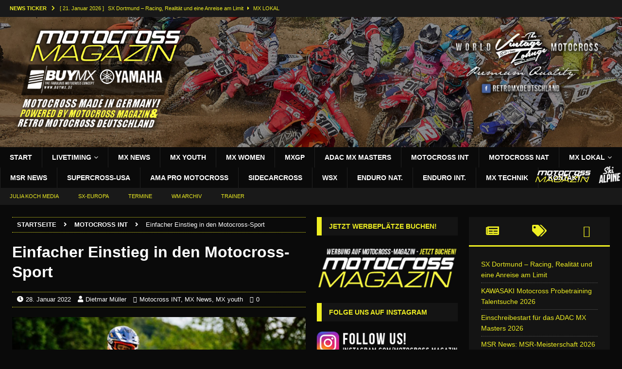

--- FILE ---
content_type: text/html; charset=UTF-8
request_url: https://motocross-magazin.de/einfacher-einstieg-in-den-motocross-sport/
body_size: 44597
content:
<!DOCTYPE html><html class="no-js mh-two-sb" lang="de"><head><script data-no-optimize="1">var litespeed_docref=sessionStorage.getItem("litespeed_docref");litespeed_docref&&(Object.defineProperty(document,"referrer",{get:function(){return litespeed_docref}}),sessionStorage.removeItem("litespeed_docref"));</script> <link rel="apple-touch-icon" sizes="120x120" href="/apple-touch-icon.png"><link rel="icon" type="image/png" href="/favicon-32x32.png" sizes="32x32"><link rel="icon" type="image/png" href="/favicon-16x16.png" sizes="16x16"><link rel="manifest" href="/manifest.json"><link rel="mask-icon" href="/safari-pinned-tab.svg" color="#5bbad5"><meta name="theme-color" content="#ffffff"><meta charset="UTF-8"><meta name="viewport" content="width=device-width, initial-scale=1.0"><link rel="profile" href="https://gmpg.org/xfn/11" /><meta name='robots' content='index, follow, max-image-preview:large, max-snippet:-1, max-video-preview:-1' /><title>Einfacher Einstieg in den Motocross-Sport - MOTOCROSS MAGAZIN DEUTSCHLAND</title><meta name="description" content="ADAC MX Academy bietet in Reutlingen Motocross-Schnupperkurse an - Bewerbungsphase für interessierte Kinder und Jugendliche angelaufen" /><link rel="canonical" href="https://motocross-magazin.de/einfacher-einstieg-in-den-motocross-sport/" /><meta property="og:locale" content="de_DE" /><meta property="og:type" content="article" /><meta property="og:title" content="Einfacher Einstieg in den Motocross-Sport - MOTOCROSS MAGAZIN DEUTSCHLAND" /><meta property="og:description" content="ADAC MX Academy bietet in Reutlingen Motocross-Schnupperkurse an - Bewerbungsphase für interessierte Kinder und Jugendliche angelaufen" /><meta property="og:url" content="https://motocross-magazin.de/einfacher-einstieg-in-den-motocross-sport/" /><meta property="og:site_name" content="MOTOCROSS MAGAZIN DEUTSCHLAND" /><meta property="article:publisher" content="https://www.facebook.com/motocrossmagazin.de/" /><meta property="article:author" content="https://www.facebook.com/Motocross-Magazin-373862549692336/" /><meta property="article:published_time" content="2022-01-28T14:12:21+00:00" /><meta property="og:image" content="https://motocross-magazin.de/wp-content/uploads/2022/01/ADAC-MX-Academy.jpg" /><meta property="og:image:width" content="1600" /><meta property="og:image:height" content="920" /><meta property="og:image:type" content="image/jpeg" /><meta name="author" content="Dietmar Müller" /><meta name="twitter:card" content="summary_large_image" /><meta name="twitter:label1" content="Verfasst von" /><meta name="twitter:data1" content="Dietmar Müller" /><meta name="twitter:label2" content="Geschätzte Lesezeit" /><meta name="twitter:data2" content="2 Minuten" /><link rel="alternate" type="application/rss+xml" title="MOTOCROSS MAGAZIN DEUTSCHLAND &raquo; Feed" href="https://motocross-magazin.de/feed/" /><link rel="alternate" type="application/rss+xml" title="MOTOCROSS MAGAZIN DEUTSCHLAND &raquo; Kommentar-Feed" href="https://motocross-magazin.de/comments/feed/" /><link rel="alternate" type="application/rss+xml" title="MOTOCROSS MAGAZIN DEUTSCHLAND &raquo; Kommentar-Feed zu Einfacher Einstieg in den Motocross-Sport" href="https://motocross-magazin.de/einfacher-einstieg-in-den-motocross-sport/feed/" /><link rel="alternate" title="oEmbed (JSON)" type="application/json+oembed" href="https://motocross-magazin.de/wp-json/oembed/1.0/embed?url=https%3A%2F%2Fmotocross-magazin.de%2Feinfacher-einstieg-in-den-motocross-sport%2F" /><link rel="alternate" title="oEmbed (XML)" type="text/xml+oembed" href="https://motocross-magazin.de/wp-json/oembed/1.0/embed?url=https%3A%2F%2Fmotocross-magazin.de%2Feinfacher-einstieg-in-den-motocross-sport%2F&#038;format=xml" /><style id='wp-img-auto-sizes-contain-inline-css' type='text/css'>img:is([sizes=auto i],[sizes^="auto," i]){contain-intrinsic-size:3000px 1500px}
/*# sourceURL=wp-img-auto-sizes-contain-inline-css */</style><link data-optimized="2" rel="stylesheet" href="https://motocross-magazin.de/wp-content/litespeed/css/40a6b46f6174ae563562bd32725a6fdb.css?ver=258a6" /><style id='global-styles-inline-css' type='text/css'>:root{--wp--preset--aspect-ratio--square: 1;--wp--preset--aspect-ratio--4-3: 4/3;--wp--preset--aspect-ratio--3-4: 3/4;--wp--preset--aspect-ratio--3-2: 3/2;--wp--preset--aspect-ratio--2-3: 2/3;--wp--preset--aspect-ratio--16-9: 16/9;--wp--preset--aspect-ratio--9-16: 9/16;--wp--preset--color--black: #000000;--wp--preset--color--cyan-bluish-gray: #abb8c3;--wp--preset--color--white: #ffffff;--wp--preset--color--pale-pink: #f78da7;--wp--preset--color--vivid-red: #cf2e2e;--wp--preset--color--luminous-vivid-orange: #ff6900;--wp--preset--color--luminous-vivid-amber: #fcb900;--wp--preset--color--light-green-cyan: #7bdcb5;--wp--preset--color--vivid-green-cyan: #00d084;--wp--preset--color--pale-cyan-blue: #8ed1fc;--wp--preset--color--vivid-cyan-blue: #0693e3;--wp--preset--color--vivid-purple: #9b51e0;--wp--preset--gradient--vivid-cyan-blue-to-vivid-purple: linear-gradient(135deg,rgb(6,147,227) 0%,rgb(155,81,224) 100%);--wp--preset--gradient--light-green-cyan-to-vivid-green-cyan: linear-gradient(135deg,rgb(122,220,180) 0%,rgb(0,208,130) 100%);--wp--preset--gradient--luminous-vivid-amber-to-luminous-vivid-orange: linear-gradient(135deg,rgb(252,185,0) 0%,rgb(255,105,0) 100%);--wp--preset--gradient--luminous-vivid-orange-to-vivid-red: linear-gradient(135deg,rgb(255,105,0) 0%,rgb(207,46,46) 100%);--wp--preset--gradient--very-light-gray-to-cyan-bluish-gray: linear-gradient(135deg,rgb(238,238,238) 0%,rgb(169,184,195) 100%);--wp--preset--gradient--cool-to-warm-spectrum: linear-gradient(135deg,rgb(74,234,220) 0%,rgb(151,120,209) 20%,rgb(207,42,186) 40%,rgb(238,44,130) 60%,rgb(251,105,98) 80%,rgb(254,248,76) 100%);--wp--preset--gradient--blush-light-purple: linear-gradient(135deg,rgb(255,206,236) 0%,rgb(152,150,240) 100%);--wp--preset--gradient--blush-bordeaux: linear-gradient(135deg,rgb(254,205,165) 0%,rgb(254,45,45) 50%,rgb(107,0,62) 100%);--wp--preset--gradient--luminous-dusk: linear-gradient(135deg,rgb(255,203,112) 0%,rgb(199,81,192) 50%,rgb(65,88,208) 100%);--wp--preset--gradient--pale-ocean: linear-gradient(135deg,rgb(255,245,203) 0%,rgb(182,227,212) 50%,rgb(51,167,181) 100%);--wp--preset--gradient--electric-grass: linear-gradient(135deg,rgb(202,248,128) 0%,rgb(113,206,126) 100%);--wp--preset--gradient--midnight: linear-gradient(135deg,rgb(2,3,129) 0%,rgb(40,116,252) 100%);--wp--preset--font-size--small: 13px;--wp--preset--font-size--medium: 20px;--wp--preset--font-size--large: 36px;--wp--preset--font-size--x-large: 42px;--wp--preset--spacing--20: 0.44rem;--wp--preset--spacing--30: 0.67rem;--wp--preset--spacing--40: 1rem;--wp--preset--spacing--50: 1.5rem;--wp--preset--spacing--60: 2.25rem;--wp--preset--spacing--70: 3.38rem;--wp--preset--spacing--80: 5.06rem;--wp--preset--shadow--natural: 6px 6px 9px rgba(0, 0, 0, 0.2);--wp--preset--shadow--deep: 12px 12px 50px rgba(0, 0, 0, 0.4);--wp--preset--shadow--sharp: 6px 6px 0px rgba(0, 0, 0, 0.2);--wp--preset--shadow--outlined: 6px 6px 0px -3px rgb(255, 255, 255), 6px 6px rgb(0, 0, 0);--wp--preset--shadow--crisp: 6px 6px 0px rgb(0, 0, 0);}:where(.is-layout-flex){gap: 0.5em;}:where(.is-layout-grid){gap: 0.5em;}body .is-layout-flex{display: flex;}.is-layout-flex{flex-wrap: wrap;align-items: center;}.is-layout-flex > :is(*, div){margin: 0;}body .is-layout-grid{display: grid;}.is-layout-grid > :is(*, div){margin: 0;}:where(.wp-block-columns.is-layout-flex){gap: 2em;}:where(.wp-block-columns.is-layout-grid){gap: 2em;}:where(.wp-block-post-template.is-layout-flex){gap: 1.25em;}:where(.wp-block-post-template.is-layout-grid){gap: 1.25em;}.has-black-color{color: var(--wp--preset--color--black) !important;}.has-cyan-bluish-gray-color{color: var(--wp--preset--color--cyan-bluish-gray) !important;}.has-white-color{color: var(--wp--preset--color--white) !important;}.has-pale-pink-color{color: var(--wp--preset--color--pale-pink) !important;}.has-vivid-red-color{color: var(--wp--preset--color--vivid-red) !important;}.has-luminous-vivid-orange-color{color: var(--wp--preset--color--luminous-vivid-orange) !important;}.has-luminous-vivid-amber-color{color: var(--wp--preset--color--luminous-vivid-amber) !important;}.has-light-green-cyan-color{color: var(--wp--preset--color--light-green-cyan) !important;}.has-vivid-green-cyan-color{color: var(--wp--preset--color--vivid-green-cyan) !important;}.has-pale-cyan-blue-color{color: var(--wp--preset--color--pale-cyan-blue) !important;}.has-vivid-cyan-blue-color{color: var(--wp--preset--color--vivid-cyan-blue) !important;}.has-vivid-purple-color{color: var(--wp--preset--color--vivid-purple) !important;}.has-black-background-color{background-color: var(--wp--preset--color--black) !important;}.has-cyan-bluish-gray-background-color{background-color: var(--wp--preset--color--cyan-bluish-gray) !important;}.has-white-background-color{background-color: var(--wp--preset--color--white) !important;}.has-pale-pink-background-color{background-color: var(--wp--preset--color--pale-pink) !important;}.has-vivid-red-background-color{background-color: var(--wp--preset--color--vivid-red) !important;}.has-luminous-vivid-orange-background-color{background-color: var(--wp--preset--color--luminous-vivid-orange) !important;}.has-luminous-vivid-amber-background-color{background-color: var(--wp--preset--color--luminous-vivid-amber) !important;}.has-light-green-cyan-background-color{background-color: var(--wp--preset--color--light-green-cyan) !important;}.has-vivid-green-cyan-background-color{background-color: var(--wp--preset--color--vivid-green-cyan) !important;}.has-pale-cyan-blue-background-color{background-color: var(--wp--preset--color--pale-cyan-blue) !important;}.has-vivid-cyan-blue-background-color{background-color: var(--wp--preset--color--vivid-cyan-blue) !important;}.has-vivid-purple-background-color{background-color: var(--wp--preset--color--vivid-purple) !important;}.has-black-border-color{border-color: var(--wp--preset--color--black) !important;}.has-cyan-bluish-gray-border-color{border-color: var(--wp--preset--color--cyan-bluish-gray) !important;}.has-white-border-color{border-color: var(--wp--preset--color--white) !important;}.has-pale-pink-border-color{border-color: var(--wp--preset--color--pale-pink) !important;}.has-vivid-red-border-color{border-color: var(--wp--preset--color--vivid-red) !important;}.has-luminous-vivid-orange-border-color{border-color: var(--wp--preset--color--luminous-vivid-orange) !important;}.has-luminous-vivid-amber-border-color{border-color: var(--wp--preset--color--luminous-vivid-amber) !important;}.has-light-green-cyan-border-color{border-color: var(--wp--preset--color--light-green-cyan) !important;}.has-vivid-green-cyan-border-color{border-color: var(--wp--preset--color--vivid-green-cyan) !important;}.has-pale-cyan-blue-border-color{border-color: var(--wp--preset--color--pale-cyan-blue) !important;}.has-vivid-cyan-blue-border-color{border-color: var(--wp--preset--color--vivid-cyan-blue) !important;}.has-vivid-purple-border-color{border-color: var(--wp--preset--color--vivid-purple) !important;}.has-vivid-cyan-blue-to-vivid-purple-gradient-background{background: var(--wp--preset--gradient--vivid-cyan-blue-to-vivid-purple) !important;}.has-light-green-cyan-to-vivid-green-cyan-gradient-background{background: var(--wp--preset--gradient--light-green-cyan-to-vivid-green-cyan) !important;}.has-luminous-vivid-amber-to-luminous-vivid-orange-gradient-background{background: var(--wp--preset--gradient--luminous-vivid-amber-to-luminous-vivid-orange) !important;}.has-luminous-vivid-orange-to-vivid-red-gradient-background{background: var(--wp--preset--gradient--luminous-vivid-orange-to-vivid-red) !important;}.has-very-light-gray-to-cyan-bluish-gray-gradient-background{background: var(--wp--preset--gradient--very-light-gray-to-cyan-bluish-gray) !important;}.has-cool-to-warm-spectrum-gradient-background{background: var(--wp--preset--gradient--cool-to-warm-spectrum) !important;}.has-blush-light-purple-gradient-background{background: var(--wp--preset--gradient--blush-light-purple) !important;}.has-blush-bordeaux-gradient-background{background: var(--wp--preset--gradient--blush-bordeaux) !important;}.has-luminous-dusk-gradient-background{background: var(--wp--preset--gradient--luminous-dusk) !important;}.has-pale-ocean-gradient-background{background: var(--wp--preset--gradient--pale-ocean) !important;}.has-electric-grass-gradient-background{background: var(--wp--preset--gradient--electric-grass) !important;}.has-midnight-gradient-background{background: var(--wp--preset--gradient--midnight) !important;}.has-small-font-size{font-size: var(--wp--preset--font-size--small) !important;}.has-medium-font-size{font-size: var(--wp--preset--font-size--medium) !important;}.has-large-font-size{font-size: var(--wp--preset--font-size--large) !important;}.has-x-large-font-size{font-size: var(--wp--preset--font-size--x-large) !important;}
/*# sourceURL=global-styles-inline-css */</style><style id='classic-theme-styles-inline-css' type='text/css'>/*! This file is auto-generated */
.wp-block-button__link{color:#fff;background-color:#32373c;border-radius:9999px;box-shadow:none;text-decoration:none;padding:calc(.667em + 2px) calc(1.333em + 2px);font-size:1.125em}.wp-block-file__button{background:#32373c;color:#fff;text-decoration:none}
/*# sourceURL=/wp-includes/css/classic-themes.min.css */</style><style id='wpdiscuz-frontend-css-inline-css' type='text/css'>#wpdcom .wpd-blog-administrator .wpd-comment-label{color:#ffffff;background-color:#FFFFFF;border:none}#wpdcom .wpd-blog-administrator .wpd-comment-author, #wpdcom .wpd-blog-administrator .wpd-comment-author a{color:#FFFFFF}#wpdcom.wpd-layout-1 .wpd-comment .wpd-blog-administrator .wpd-avatar img{border-color:#FFFFFF}#wpdcom.wpd-layout-2 .wpd-comment.wpd-reply .wpd-comment-wrap.wpd-blog-administrator{border-left:3px solid #FFFFFF}#wpdcom.wpd-layout-2 .wpd-comment .wpd-blog-administrator .wpd-avatar img{border-bottom-color:#FFFFFF}#wpdcom.wpd-layout-3 .wpd-blog-administrator .wpd-comment-subheader{border-top:1px dashed #FFFFFF}#wpdcom.wpd-layout-3 .wpd-reply .wpd-blog-administrator .wpd-comment-right{border-left:1px solid #FFFFFF}#wpdcom .wpd-blog-editor .wpd-comment-label{color:#ffffff;background-color:#FFFFFF;border:none}#wpdcom .wpd-blog-editor .wpd-comment-author, #wpdcom .wpd-blog-editor .wpd-comment-author a{color:#FFFFFF}#wpdcom.wpd-layout-1 .wpd-comment .wpd-blog-editor .wpd-avatar img{border-color:#FFFFFF}#wpdcom.wpd-layout-2 .wpd-comment.wpd-reply .wpd-comment-wrap.wpd-blog-editor{border-left:3px solid #FFFFFF}#wpdcom.wpd-layout-2 .wpd-comment .wpd-blog-editor .wpd-avatar img{border-bottom-color:#FFFFFF}#wpdcom.wpd-layout-3 .wpd-blog-editor .wpd-comment-subheader{border-top:1px dashed #FFFFFF}#wpdcom.wpd-layout-3 .wpd-reply .wpd-blog-editor .wpd-comment-right{border-left:1px solid #FFFFFF}#wpdcom .wpd-blog-author .wpd-comment-label{color:#ffffff;background-color:#FFFFFF;border:none}#wpdcom .wpd-blog-author .wpd-comment-author, #wpdcom .wpd-blog-author .wpd-comment-author a{color:#FFFFFF}#wpdcom.wpd-layout-1 .wpd-comment .wpd-blog-author .wpd-avatar img{border-color:#FFFFFF}#wpdcom.wpd-layout-2 .wpd-comment .wpd-blog-author .wpd-avatar img{border-bottom-color:#FFFFFF}#wpdcom.wpd-layout-3 .wpd-blog-author .wpd-comment-subheader{border-top:1px dashed #FFFFFF}#wpdcom.wpd-layout-3 .wpd-reply .wpd-blog-author .wpd-comment-right{border-left:1px solid #FFFFFF}#wpdcom .wpd-blog-contributor .wpd-comment-label{color:#ffffff;background-color:#FFFFFF;border:none}#wpdcom .wpd-blog-contributor .wpd-comment-author, #wpdcom .wpd-blog-contributor .wpd-comment-author a{color:#FFFFFF}#wpdcom.wpd-layout-1 .wpd-comment .wpd-blog-contributor .wpd-avatar img{border-color:#FFFFFF}#wpdcom.wpd-layout-2 .wpd-comment .wpd-blog-contributor .wpd-avatar img{border-bottom-color:#FFFFFF}#wpdcom.wpd-layout-3 .wpd-blog-contributor .wpd-comment-subheader{border-top:1px dashed #FFFFFF}#wpdcom.wpd-layout-3 .wpd-reply .wpd-blog-contributor .wpd-comment-right{border-left:1px solid #FFFFFF}#wpdcom .wpd-blog-subscriber .wpd-comment-label{color:#ffffff;background-color:#FFFFFF;border:none}#wpdcom .wpd-blog-subscriber .wpd-comment-author, #wpdcom .wpd-blog-subscriber .wpd-comment-author a{color:#FFFFFF}#wpdcom.wpd-layout-2 .wpd-comment .wpd-blog-subscriber .wpd-avatar img{border-bottom-color:#FFFFFF}#wpdcom.wpd-layout-3 .wpd-blog-subscriber .wpd-comment-subheader{border-top:1px dashed #FFFFFF}#wpdcom .wpd-blog-wpseo_manager .wpd-comment-label{color:#ffffff;background-color:#00B38F;border:none}#wpdcom .wpd-blog-wpseo_manager .wpd-comment-author, #wpdcom .wpd-blog-wpseo_manager .wpd-comment-author a{color:#00B38F}#wpdcom.wpd-layout-1 .wpd-comment .wpd-blog-wpseo_manager .wpd-avatar img{border-color:#00B38F}#wpdcom.wpd-layout-2 .wpd-comment .wpd-blog-wpseo_manager .wpd-avatar img{border-bottom-color:#00B38F}#wpdcom.wpd-layout-3 .wpd-blog-wpseo_manager .wpd-comment-subheader{border-top:1px dashed #00B38F}#wpdcom.wpd-layout-3 .wpd-reply .wpd-blog-wpseo_manager .wpd-comment-right{border-left:1px solid #00B38F}#wpdcom .wpd-blog-wpseo_editor .wpd-comment-label{color:#ffffff;background-color:#00B38F;border:none}#wpdcom .wpd-blog-wpseo_editor .wpd-comment-author, #wpdcom .wpd-blog-wpseo_editor .wpd-comment-author a{color:#00B38F}#wpdcom.wpd-layout-1 .wpd-comment .wpd-blog-wpseo_editor .wpd-avatar img{border-color:#00B38F}#wpdcom.wpd-layout-2 .wpd-comment .wpd-blog-wpseo_editor .wpd-avatar img{border-bottom-color:#00B38F}#wpdcom.wpd-layout-3 .wpd-blog-wpseo_editor .wpd-comment-subheader{border-top:1px dashed #00B38F}#wpdcom.wpd-layout-3 .wpd-reply .wpd-blog-wpseo_editor .wpd-comment-right{border-left:1px solid #00B38F}#wpdcom .wpd-blog-post_author .wpd-comment-label{color:#ffffff;background-color:#FFFFFF;border:none}#wpdcom .wpd-blog-post_author .wpd-comment-author, #wpdcom .wpd-blog-post_author .wpd-comment-author a{color:#FFFFFF}#wpdcom .wpd-blog-post_author .wpd-avatar img{border-color:#FFFFFF}#wpdcom.wpd-layout-1 .wpd-comment .wpd-blog-post_author .wpd-avatar img{border-color:#FFFFFF}#wpdcom.wpd-layout-2 .wpd-comment.wpd-reply .wpd-comment-wrap.wpd-blog-post_author{border-left:3px solid #FFFFFF}#wpdcom.wpd-layout-2 .wpd-comment .wpd-blog-post_author .wpd-avatar img{border-bottom-color:#FFFFFF}#wpdcom.wpd-layout-3 .wpd-blog-post_author .wpd-comment-subheader{border-top:1px dashed #FFFFFF}#wpdcom.wpd-layout-3 .wpd-reply .wpd-blog-post_author .wpd-comment-right{border-left:1px solid #FFFFFF}#wpdcom .wpd-blog-guest .wpd-comment-label{color:#ffffff;background-color:#FFFFFF;border:none}#wpdcom .wpd-blog-guest .wpd-comment-author, #wpdcom .wpd-blog-guest .wpd-comment-author a{color:#FFFFFF}#wpdcom.wpd-layout-3 .wpd-blog-guest .wpd-comment-subheader{border-top:1px dashed #FFFFFF}#comments, #respond, .comments-area, #wpdcom{}#wpdcom .ql-editor > *{color:#777777}#wpdcom .ql-editor::before{}#wpdcom .ql-toolbar{border:1px solid #DDDDDD;border-top:none}#wpdcom .ql-container{border:1px solid #DDDDDD;border-bottom:none}#wpdcom .wpd-form-row .wpdiscuz-item input[type="text"], #wpdcom .wpd-form-row .wpdiscuz-item input[type="email"], #wpdcom .wpd-form-row .wpdiscuz-item input[type="url"], #wpdcom .wpd-form-row .wpdiscuz-item input[type="color"], #wpdcom .wpd-form-row .wpdiscuz-item input[type="date"], #wpdcom .wpd-form-row .wpdiscuz-item input[type="datetime"], #wpdcom .wpd-form-row .wpdiscuz-item input[type="datetime-local"], #wpdcom .wpd-form-row .wpdiscuz-item input[type="month"], #wpdcom .wpd-form-row .wpdiscuz-item input[type="number"], #wpdcom .wpd-form-row .wpdiscuz-item input[type="time"], #wpdcom textarea, #wpdcom select{border:1px solid #DDDDDD;color:#777777}#wpdcom .wpd-form-row .wpdiscuz-item textarea{border:1px solid #DDDDDD}#wpdcom input::placeholder, #wpdcom textarea::placeholder, #wpdcom input::-moz-placeholder, #wpdcom textarea::-webkit-input-placeholder{}#wpdcom .wpd-comment-text{color:#777777}#wpdcom .wpd-thread-head .wpd-thread-info{border-bottom:2px solid #FFFFFF}#wpdcom .wpd-thread-head .wpd-thread-info.wpd-reviews-tab svg{fill:#FFFFFF}#wpdcom .wpd-thread-head .wpdiscuz-user-settings{border-bottom:2px solid #FFFFFF}#wpdcom .wpd-thread-head .wpdiscuz-user-settings:hover{color:#FFFFFF}#wpdcom .wpd-comment .wpd-follow-link:hover{color:#FFFFFF}#wpdcom .wpd-comment-status .wpd-sticky{color:#FFFFFF}#wpdcom .wpd-thread-filter .wpdf-active{color:#FFFFFF;border-bottom-color:#FFFFFF}#wpdcom .wpd-comment-info-bar{border:1px dashed #ffffff;background:#ffffff}#wpdcom .wpd-comment-info-bar .wpd-current-view i{color:#FFFFFF}#wpdcom .wpd-filter-view-all:hover{background:#FFFFFF}#wpdcom .wpdiscuz-item .wpdiscuz-rating > label{color:#DDDDDD}#wpdcom .wpdiscuz-item .wpdiscuz-rating:not(:checked) > label:hover, .wpdiscuz-rating:not(:checked) > label:hover ~ label{}#wpdcom .wpdiscuz-item .wpdiscuz-rating > input ~ label:hover, #wpdcom .wpdiscuz-item .wpdiscuz-rating > input:not(:checked) ~ label:hover ~ label, #wpdcom .wpdiscuz-item .wpdiscuz-rating > input:not(:checked) ~ label:hover ~ label{color:#FFED85}#wpdcom .wpdiscuz-item .wpdiscuz-rating > input:checked ~ label:hover, #wpdcom .wpdiscuz-item .wpdiscuz-rating > input:checked ~ label:hover, #wpdcom .wpdiscuz-item .wpdiscuz-rating > label:hover ~ input:checked ~ label, #wpdcom .wpdiscuz-item .wpdiscuz-rating > input:checked + label:hover ~ label, #wpdcom .wpdiscuz-item .wpdiscuz-rating > input:checked ~ label:hover ~ label, .wpd-custom-field .wcf-active-star, #wpdcom .wpdiscuz-item .wpdiscuz-rating > input:checked ~ label{color:#FFD700}#wpd-post-rating .wpd-rating-wrap .wpd-rating-stars svg .wpd-star{fill:#DDDDDD}#wpd-post-rating .wpd-rating-wrap .wpd-rating-stars svg .wpd-active{fill:#FFD700}#wpd-post-rating .wpd-rating-wrap .wpd-rate-starts svg .wpd-star{fill:#DDDDDD}#wpd-post-rating .wpd-rating-wrap .wpd-rate-starts:hover svg .wpd-star{fill:#FFED85}#wpd-post-rating.wpd-not-rated .wpd-rating-wrap .wpd-rate-starts svg:hover ~ svg .wpd-star{fill:#DDDDDD}.wpdiscuz-post-rating-wrap .wpd-rating .wpd-rating-wrap .wpd-rating-stars svg .wpd-star{fill:#DDDDDD}.wpdiscuz-post-rating-wrap .wpd-rating .wpd-rating-wrap .wpd-rating-stars svg .wpd-active{fill:#FFD700}#wpdcom .wpd-comment .wpd-follow-active{color:#ff7a00}#wpdcom .page-numbers{color:#555;border:#555 1px solid}#wpdcom span.current{background:#555}#wpdcom.wpd-layout-1 .wpd-new-loaded-comment > .wpd-comment-wrap > .wpd-comment-right{background:#FFFAD6}#wpdcom.wpd-layout-2 .wpd-new-loaded-comment.wpd-comment > .wpd-comment-wrap > .wpd-comment-right{background:#FFFAD6}#wpdcom.wpd-layout-2 .wpd-new-loaded-comment.wpd-comment.wpd-reply > .wpd-comment-wrap > .wpd-comment-right{background:transparent}#wpdcom.wpd-layout-2 .wpd-new-loaded-comment.wpd-comment.wpd-reply > .wpd-comment-wrap{background:#FFFAD6}#wpdcom.wpd-layout-3 .wpd-new-loaded-comment.wpd-comment > .wpd-comment-wrap > .wpd-comment-right{background:#FFFAD6}#wpdcom .wpd-follow:hover i, #wpdcom .wpd-unfollow:hover i, #wpdcom .wpd-comment .wpd-follow-active:hover i{color:#FFFFFF}#wpdcom .wpdiscuz-readmore{cursor:pointer;color:#FFFFFF}.wpd-custom-field .wcf-pasiv-star, #wpcomm .wpdiscuz-item .wpdiscuz-rating > label{color:#DDDDDD}.wpd-wrapper .wpd-list-item.wpd-active{border-top:3px solid #FFFFFF}#wpdcom.wpd-layout-2 .wpd-comment.wpd-reply.wpd-unapproved-comment .wpd-comment-wrap{border-left:3px solid #FFFAD6}#wpdcom.wpd-layout-3 .wpd-comment.wpd-reply.wpd-unapproved-comment .wpd-comment-right{border-left:1px solid #FFFAD6}#wpdcom .wpd-prim-button{background-color:#555555;color:#000000}#wpdcom .wpd_label__check i.wpdicon-on{color:#555555;border:1px solid #aaaaaa}#wpd-bubble-wrapper #wpd-bubble-all-comments-count{color:#1DB99A}#wpd-bubble-wrapper > div{background-color:#1DB99A}#wpd-bubble-wrapper > #wpd-bubble #wpd-bubble-add-message{background-color:#1DB99A}#wpd-bubble-wrapper > #wpd-bubble #wpd-bubble-add-message::before{border-left-color:#1DB99A;border-right-color:#1DB99A}#wpd-bubble-wrapper.wpd-right-corner > #wpd-bubble #wpd-bubble-add-message::before{border-left-color:#1DB99A;border-right-color:#1DB99A}.wpd-inline-icon-wrapper path.wpd-inline-icon-first{fill:#1DB99A}.wpd-inline-icon-count{background-color:#1DB99A}.wpd-inline-icon-count::before{border-right-color:#1DB99A}.wpd-inline-form-wrapper::before{border-bottom-color:#1DB99A}.wpd-inline-form-question{background-color:#1DB99A}.wpd-inline-form{background-color:#1DB99A}.wpd-last-inline-comments-wrapper{border-color:#1DB99A}.wpd-last-inline-comments-wrapper::before{border-bottom-color:#1DB99A}.wpd-last-inline-comments-wrapper .wpd-view-all-inline-comments{background:#1DB99A}.wpd-last-inline-comments-wrapper .wpd-view-all-inline-comments:hover,.wpd-last-inline-comments-wrapper .wpd-view-all-inline-comments:active,.wpd-last-inline-comments-wrapper .wpd-view-all-inline-comments:focus{background-color:#1DB99A}#wpdcom .ql-snow .ql-tooltip[data-mode="link"]::before{content:"Link eingeben:"}#wpdcom .ql-snow .ql-tooltip.ql-editing a.ql-action::after{content:"Speichern"}.comments-area{width:auto}
/*# sourceURL=wpdiscuz-frontend-css-inline-css */</style> <script type="litespeed/javascript" data-src="https://motocross-magazin.de/wp-content/plugins/google-analytics-for-wordpress/assets/js/frontend-gtag.min.js" id="monsterinsights-frontend-script-js" data-wp-strategy="async"></script> <script data-cfasync="false" data-wpfc-render="false" type="text/javascript" id='monsterinsights-frontend-script-js-extra'>/*  */
var monsterinsights_frontend = {"js_events_tracking":"true","download_extensions":"doc,pdf,ppt,zip,xls,docx,pptx,xlsx","inbound_paths":"[{\"path\":\"\\\/go\\\/\",\"label\":\"affiliate\"},{\"path\":\"\\\/recommend\\\/\",\"label\":\"affiliate\"}]","home_url":"https:\/\/motocross-magazin.de","hash_tracking":"false","v4_id":"G-86BTEL5WV4"};/*  */</script> <script type="litespeed/javascript" data-src="https://motocross-magazin.de/wp-includes/js/jquery/jquery.min.js" id="jquery-core-js"></script> <link rel="https://api.w.org/" href="https://motocross-magazin.de/wp-json/" /><link rel="alternate" title="JSON" type="application/json" href="https://motocross-magazin.de/wp-json/wp/v2/posts/22367" /><link rel="EditURI" type="application/rsd+xml" title="RSD" href="https://motocross-magazin.de/xmlrpc.php?rsd" /><link rel='shortlink' href='https://motocross-magazin.de/?p=22367' /><style type="text/css" media="screen">.g { margin:0px; padding:0px; overflow:hidden; line-height:1; zoom:1; }
	.g img { height:auto; }
	.g-col { position:relative; float:left; }
	.g-col:first-child { margin-left: 0; }
	.g-col:last-child { margin-right: 0; }
	.g-1 { margin:0px;  width:100%; max-width:680px; height:100%; max-height:420px; }
	@media only screen and (max-width: 480px) {
		.g-col, .g-dyn, .g-single { width:100%; margin-left:0; margin-right:0; }
	}</style><meta property="og:image"  content="https://motocross-magazin.de/wp-content/uploads/2022/01/ADAC-MX-Academy.jpg"><meta property="og:image:url" content="https://motocross-magazin.de/wp-content/uploads/2022/01/ADAC-MX-Academy.jpg"><meta property="og:image:secure_url" content="https://motocross-magazin.de/wp-content/uploads/2022/01/ADAC-MX-Academy.jpg"><meta property="twitter:image" content="https://motocross-magazin.de/wp-content/uploads/2022/01/ADAC-MX-Academy.jpg"><meta property="st:image" content="https://motocross-magazin.de/wp-content/uploads/2022/01/ADAC-MX-Academy.jpg"><link rel="image_src" href="https://motocross-magazin.de/wp-content/uploads/2022/01/ADAC-MX-Academy.jpg"><style>.cmplz-hidden {
					display: none !important;
				}</style><style type="text/css">.mh-header { background: #111111; }
.mh-wrapper, .mh-widget-layout8 .mh-widget-title-inner, #mh-mobile .mh-slider-layout4 .mh-slider-caption { background: #0a0a0a; }
.mh-breadcrumb, .entry-meta, .mh-subheading-top, .mh-author-box, .mh-author-box-avatar, .mh-post-nav, .mh-comment-body, .mh-comment-gravatar .avatar, .mh-ping-list .mh-ping-item, .mh-ping-list .mh-ping-item:first-child, .mh-loop-description, .mh-loop-ad, .mh-sitemap-list > li, .mh-sitemap-list .children li, .mh-widget-layout7 .mh-widget-title, .mh-custom-posts-item, .mh-posts-large-item, .mh-posts-list-item, #mh-mobile .mh-posts-grid, #mh-mobile .mh-posts-grid-col, #mh-mobile .mh-posts-digest-wrap, #mh-mobile .mh-posts-digest-item, #mh-mobile .mh-posts-focus-item, .mh-category-column-item, .mh-user-item, .widget_archive li, .widget_categories li, .widget_pages li a, .widget_meta li, .widget_nav_menu .menu > li, .widget_rss li, .widget_recent_entries li, .recentcomments, .mh-box, table, td, th, pre { border-color: rgba(255, 255, 255, 0.3); }
#mh-mobile .mh-posts-stacked-overlay-small { border-color: #0a0a0a; }
.mh-navigation li:hover, .mh-navigation ul li:hover > ul, .mh-main-nav-wrap, .mh-main-nav, .mh-social-nav li a:hover, .entry-tags li, .mh-slider-caption, .mh-widget-layout8 .mh-widget-title .mh-footer-widget-title-inner, .mh-widget-col-1 .mh-slider-caption, .mh-widget-col-1 .mh-posts-lineup-caption, .mh-carousel-layout1, .mh-spotlight-widget, .mh-social-widget li a, .mh-author-bio-widget, .mh-footer-widget .mh-tab-comment-excerpt, .mh-nip-item:hover .mh-nip-overlay, .mh-widget .tagcloud a, .mh-footer-widget .tagcloud a, .mh-footer, .mh-copyright-wrap, input[type=submit]:hover, #infinite-handle span:hover { background: #0a0a0a; }
.mh-extra-nav-bg { background: rgba(10, 10, 10, 0.2); }
.mh-slider-caption, .mh-posts-stacked-title, .mh-posts-lineup-caption { background: #0a0a0a; background: rgba(10, 10, 10, 0.8); }
@media screen and (max-width: 900px) { #mh-mobile .mh-slider-caption, #mh-mobile .mh-posts-lineup-caption { background: rgba(10, 10, 10, 1); } }
.slicknav_menu, .slicknav_nav ul, #mh-mobile .mh-footer-widget .mh-posts-stacked-overlay { border-color: #0a0a0a; }
.mh-copyright, .mh-copyright a { color: #fff; }
.mh-widget-layout4 .mh-widget-title { background: #191919; background: rgba(25, 25, 25, 0.6); }
.mh-preheader, .mh-wide-layout .mh-subheader, .mh-ticker-title, .mh-main-nav li:hover, .mh-footer-nav, .slicknav_menu, .slicknav_btn, .slicknav_nav .slicknav_item:hover, .slicknav_nav a:hover, .mh-back-to-top, .mh-subheading, .entry-tags .fa, .entry-tags li:hover, .mh-widget-layout2 .mh-widget-title, .mh-widget-layout4 .mh-widget-title-inner, .mh-widget-layout4 .mh-footer-widget-title, .mh-widget-layout5 .mh-widget-title-inner, .mh-widget-layout6 .mh-widget-title, #mh-mobile .flex-control-paging li a.flex-active, .mh-image-caption, .mh-carousel-layout1 .mh-carousel-caption, .mh-tab-button.active, .mh-tab-button.active:hover, .mh-footer-widget .mh-tab-button.active, .mh-social-widget li:hover a, .mh-footer-widget .mh-social-widget li a, .mh-footer-widget .mh-author-bio-widget, .tagcloud a:hover, .mh-widget .tagcloud a:hover, .mh-footer-widget .tagcloud a:hover, .mh-posts-stacked-meta, .page-numbers:hover, .mh-loop-pagination .current, .mh-comments-pagination .current, .pagelink, a:hover .pagelink, input[type=submit], #infinite-handle span { background: #191919; }
.mh-main-nav-wrap .slicknav_nav ul, blockquote, .mh-widget-layout1 .mh-widget-title, .mh-widget-layout3 .mh-widget-title, .mh-widget-layout5 .mh-widget-title, .mh-widget-layout8 .mh-widget-title:after, #mh-mobile .mh-slider-caption, .mh-carousel-layout1, .mh-spotlight-widget, .mh-author-bio-widget, .mh-author-bio-title, .mh-author-bio-image-frame, .mh-video-widget, .mh-tab-buttons, .bypostauthor .mh-comment-meta, textarea:hover, input[type=text]:hover, input[type=email]:hover, input[type=tel]:hover, input[type=url]:hover { border-color: #191919; }
.mh-dropcap, .mh-carousel-layout1 .flex-direction-nav a, .mh-carousel-layout2 .mh-carousel-caption, .mh-posts-digest-small-category, .mh-posts-lineup-more, .bypostauthor .mh-comment-meta-author:after, .mh-comment-meta-links .comment-reply-link:before, #respond #cancel-comment-reply-link:before { color: #191919; }
.mh-subheader, .page-numbers, a .pagelink, .mh-widget-layout3 .mh-widget-title, .mh-widget .search-form, .mh-tab-button, .mh-tab-content, .mh-nip-widget, .mh-magazine-facebook-page-widget, .mh-social-widget, .mh-posts-horizontal-widget, .mh-ad-spot { background: #141414; }
.mh-tab-post-item { border-color: rgba(255, 255, 255, 0.3); }
.mh-tab-comment-excerpt { background: rgba(255, 255, 255, 0.6); }
body, a, blockquote, blockquote cite, .post .entry-title, .page-title, .entry-content h1, .entry-content h2, .entry-content h3, .entry-content h4, .entry-content h5, .entry-content h6, .wp-caption-text, #respond .comment-reply-title, .mh-widget-layout1 .mh-widget-title, .mh-widget-layout7 .mh-widget-title, .mh-widget-layout8 .mh-widget-title, .mh-slider-layout4 .mh-slider-caption, .mh-slider-layout4 .mh-slider-caption a, .mh-slider-layout4 .mh-slider-caption a:hover { color: #ffffff; }
.mh-header-nav-top li a, .mh-wide-layout .mh-header-nav-bottom li a, .mh-main-nav li:hover > a, .mh-footer-nav li a, .mh-social-nav-top .fa-mh-social, .mh-wide-layout .mh-social-nav-bottom .fa-mh-social, .slicknav_nav a, .slicknav_nav a:hover, .slicknav_nav .slicknav_item:hover, .slicknav_menu .slicknav_menutxt, .mh-header-date-top, .mh-wide-layout .mh-header-date-bottom, .mh-ticker-title, .mh-boxed-layout .mh-ticker-item-top a, .mh-wide-layout .mh-ticker-item a, .mh-subheading, .entry-tags .fa, .entry-tags a:hover, .mh-content .current, .page-numbers:hover, .pagelink, a:hover .pagelink, .mh-back-to-top, .mh-back-to-top:hover, .mh-widget-layout2 .mh-widget-title, .mh-widget-layout2 .mh-widget-title a, .mh-widget-layout4 .mh-widget-title-inner, .mh-widget-layout4 .mh-widget-title a, .mh-widget-layout5 .mh-widget-title, .mh-widget-layout5 .mh-widget-title a, .mh-widget-layout6 .mh-widget-title, .mh-widget-layout6 .mh-widget-title a, .mh-image-caption, .mh-carousel-layout1 .mh-carousel-caption, .mh-footer-widget .mh-author-bio-title, .mh-footer-widget .mh-author-bio-text, .mh-social-widget li:hover .fa-mh-social, .mh-footer-widget .mh-social-widget .fa-mh-social, #mh-mobile .mh-tab-button.active, .mh-tab-button.active:hover, .tagcloud a:hover, .mh-widget .tagcloud a:hover, .mh-footer-widget .tagcloud a:hover, .mh-posts-stacked-meta, .mh-posts-stacked-meta a, .mh-posts-stacked-meta a:hover, input[type=submit], #infinite-handle span { color: #eeee22; }
.slicknav_menu .slicknav_icon-bar { background: #eeee22; }
.mh-header-nav-bottom li a, .mh-social-nav-bottom .fa-mh-social, .mh-boxed-layout .mh-ticker-item-bottom a, .mh-header-date-bottom, .page-numbers, a .pagelink, .mh-widget-layout3 .mh-widget-title, .mh-widget-layout3 .mh-widget-title a, .mh-tabbed-widget, .mh-tabbed-widget a, .mh-posts-horizontal-title a { color: #eeee22; }
.mh-meta, .mh-meta a, .mh-breadcrumb, .mh-breadcrumb a, .mh-user-data, .widget_rss .rss-date, .widget_rss cite { color: #ffffff; }
.entry-content a, .mh-comment-content a { color: #eeee22; }
a:hover, .entry-content a:hover, .mh-comment-content a:hover, #respond a:hover, .mh-meta a:hover, .mh-breadcrumb a:hover, .mh-tabbed-widget a:hover { color: #ffffff; }</style><!--[if lt IE 9]> <script src="https://motocross-magazin.de/wp-content/themes/msc-munster/js/css3-mediaqueries.js"></script> <![endif]--> <script type="application/ld+json" class="saswp-schema-markup-output">[{"@context":"https:\/\/schema.org\/","@graph":[{"@context":"https:\/\/schema.org\/","@type":"SiteNavigationElement","@id":"https:\/\/motocross-magazin.de\/#start","name":"START","url":"https:\/\/motocross-magazin.de\/"},{"@context":"https:\/\/schema.org\/","@type":"SiteNavigationElement","@id":"https:\/\/motocross-magazin.de\/#livetiming","name":"LIVETIMING","url":"https:\/\/motocross-magazin.de\/livetiming\/"},{"@context":"https:\/\/schema.org\/","@type":"SiteNavigationElement","@id":"https:\/\/motocross-magazin.de\/#adac-mx-masters","name":"ADAC MX MASTERS","url":"https:\/\/motocross-magazin.de\/livetiming\/livetiming-adac-mx-masters\/"},{"@context":"https:\/\/schema.org\/","@type":"SiteNavigationElement","@id":"https:\/\/motocross-magazin.de\/#mxgp","name":"MXGP","url":"https:\/\/motocross-magazin.de\/livetiming\/livetiming-mxgp\/"},{"@context":"https:\/\/schema.org\/","@type":"SiteNavigationElement","@id":"https:\/\/motocross-magazin.de\/#ama-pro-motocross","name":"AMA PRO MOTOCROSS","url":"https:\/\/motocross-magazin.de\/livetiming\/ama-pro-motocross\/"},{"@context":"https:\/\/schema.org\/","@type":"SiteNavigationElement","@id":"https:\/\/motocross-magazin.de\/#ama-supercross","name":"AMA SUPERCROSS","url":"https:\/\/motocross-magazin.de\/livetiming\/livetiming-ama-sx\/"},{"@context":"https:\/\/schema.org\/","@type":"SiteNavigationElement","@id":"https:\/\/motocross-magazin.de\/#mx-news","name":"MX NEWS","url":"https:\/\/motocross-magazin.de\/kategorie\/mxnews\/"},{"@context":"https:\/\/schema.org\/","@type":"SiteNavigationElement","@id":"https:\/\/motocross-magazin.de\/#mx-youth","name":"MX YOUTH","url":"https:\/\/motocross-magazin.de\/kategorie\/mxyouth\/"},{"@context":"https:\/\/schema.org\/","@type":"SiteNavigationElement","@id":"https:\/\/motocross-magazin.de\/#mx-women","name":"MX Women","url":"https:\/\/motocross-magazin.de\/kategorie\/mx-women\/"},{"@context":"https:\/\/schema.org\/","@type":"SiteNavigationElement","@id":"https:\/\/motocross-magazin.de\/#mxgp","name":"MXGP","url":"https:\/\/motocross-magazin.de\/kategorie\/mxgp\/"},{"@context":"https:\/\/schema.org\/","@type":"SiteNavigationElement","@id":"https:\/\/motocross-magazin.de\/#adac-mx-masters","name":"ADAC MX Masters","url":"https:\/\/motocross-magazin.de\/kategorie\/adacmxmasters\/"},{"@context":"https:\/\/schema.org\/","@type":"SiteNavigationElement","@id":"https:\/\/motocross-magazin.de\/#motocross-int","name":"Motocross INT","url":"https:\/\/motocross-magazin.de\/kategorie\/motocrossint\/"},{"@context":"https:\/\/schema.org\/","@type":"SiteNavigationElement","@id":"https:\/\/motocross-magazin.de\/#motocross-nat","name":"Motocross NAT","url":"https:\/\/motocross-magazin.de\/kategorie\/motocrossnat\/"},{"@context":"https:\/\/schema.org\/","@type":"SiteNavigationElement","@id":"https:\/\/motocross-magazin.de\/#mx-lokal","name":"MX LOKAL","url":"https:\/\/motocross-magazin.de\/kategorie\/mx-lokal\/"},{"@context":"https:\/\/schema.org\/","@type":"SiteNavigationElement","@id":"https:\/\/motocross-magazin.de\/#nmx-cup","name":"NMX-CUP","url":"https:\/\/motocross-magazin.de\/kategorie\/adac-nmx-cup\/"},{"@context":"https:\/\/schema.org\/","@type":"SiteNavigationElement","@id":"https:\/\/motocross-magazin.de\/#msr-news","name":"MSR News","url":"https:\/\/motocross-magazin.de\/kategorie\/msr-news\/"},{"@context":"https:\/\/schema.org\/","@type":"SiteNavigationElement","@id":"https:\/\/motocross-magazin.de\/#supercross-usa","name":"SUPERCROSS-USA","url":"https:\/\/motocross-magazin.de\/kategorie\/supercrossusa\/"},{"@context":"https:\/\/schema.org\/","@type":"SiteNavigationElement","@id":"https:\/\/motocross-magazin.de\/#ama-pro-motocross","name":"AMA Pro Motocross","url":"https:\/\/motocross-magazin.de\/kategorie\/lucasoilpromotocross\/"},{"@context":"https:\/\/schema.org\/","@type":"SiteNavigationElement","@id":"https:\/\/motocross-magazin.de\/#sidecarcross","name":"SIDECARCROSS","url":"https:\/\/motocross-magazin.de\/kategorie\/sidecarcross\/"},{"@context":"https:\/\/schema.org\/","@type":"SiteNavigationElement","@id":"https:\/\/motocross-magazin.de\/#wsx","name":"WSX","url":"https:\/\/motocross-magazin.de\/kategorie\/wsx\/"},{"@context":"https:\/\/schema.org\/","@type":"SiteNavigationElement","@id":"https:\/\/motocross-magazin.de\/#enduro-nat","name":"ENDURO NAT.","url":"https:\/\/motocross-magazin.de\/kategorie\/enduro-national\/"},{"@context":"https:\/\/schema.org\/","@type":"SiteNavigationElement","@id":"https:\/\/motocross-magazin.de\/#enduro-int","name":"ENDURO INT.","url":"https:\/\/motocross-magazin.de\/kategorie\/enduro-international\/"},{"@context":"https:\/\/schema.org\/","@type":"SiteNavigationElement","@id":"https:\/\/motocross-magazin.de\/#mx-technik","name":"MX TECHNIK","url":"https:\/\/motocross-magazin.de\/kategorie\/mxtechnik\/"},{"@context":"https:\/\/schema.org\/","@type":"SiteNavigationElement","@id":"https:\/\/motocross-magazin.de\/#kontakt","name":"KONTAKT","url":"https:\/\/motocross-magazin.de\/datenschutz\/"},{"@context":"https:\/\/schema.org\/","@type":"SiteNavigationElement","@id":"https:\/\/motocross-magazin.de\/#cookie-richtlinie-eu","name":"Cookie Richtlinie (EU)","url":"https:\/\/motocross-magazin.de\/cookie-richtlinie-eu\/"}]},

{"@context":"https:\/\/schema.org\/","@type":"SportsOrganization","@id":"https:\/\/motocross-magazin.de#Organization","name":"MOTOCROSS-MAGAZIN.DE","url":"https:\/\/motocross-magazin.de","sameAs":["https:\/\/www.facebook.com\/motocrossmagazin.de","https:\/\/www.instagram.com\/motocross.magazin\/"],"legalName":"MOTOCROSS MAGAZIN DEUTSCHLAND","logo":{"@type":"ImageObject","url":"https:\/\/motocross-magazin.de\/wp-content\/uploads\/2019\/02\/cropped-Image12-4.png","width":"459","height":"129"},"aggregateRating":{"@type":"AggregateRating","bestRating":5,"worstRating":1,"ratingCount":2,"ratingValue":5},"image":[{"@type":"ImageObject","@id":"https:\/\/motocross-magazin.de\/einfacher-einstieg-in-den-motocross-sport\/#primaryimage","url":"https:\/\/motocross-magazin.de\/wp-content\/uploads\/2022\/01\/ADAC-MX-Academy.jpg","width":"1600","height":"920"},{"@type":"ImageObject","url":"https:\/\/motocross-magazin.de\/wp-content\/uploads\/2022\/01\/ADAC-MX-Academy-1200x900.jpg","width":"1200","height":"900"},{"@type":"ImageObject","url":"https:\/\/motocross-magazin.de\/wp-content\/uploads\/2022\/01\/ADAC-MX-Academy-1200x675.jpg","width":"1200","height":"675"},{"@type":"ImageObject","url":"https:\/\/motocross-magazin.de\/wp-content\/uploads\/2022\/01\/ADAC-MX-Academy-920x920.jpg","width":"920","height":"920"}]}]</script> <style type="text/css" id="custom-background-css">body.custom-background { background-color: #0a0a0a; }</style><link rel="icon" href="https://motocross-magazin.de/wp-content/uploads/2018/07/cropped-2000px-Flag_of_Germany.svg_-32x32.png" sizes="32x32" /><link rel="icon" href="https://motocross-magazin.de/wp-content/uploads/2018/07/cropped-2000px-Flag_of_Germany.svg_-192x192.png" sizes="192x192" /><link rel="apple-touch-icon" href="https://motocross-magazin.de/wp-content/uploads/2018/07/cropped-2000px-Flag_of_Germany.svg_-180x180.png" /><meta name="msapplication-TileImage" content="https://motocross-magazin.de/wp-content/uploads/2018/07/cropped-2000px-Flag_of_Germany.svg_-270x270.png" /><style type="text/css" id="wp-custom-css">.mh-header { background-image: url("https://motocross-magazin.de/wp-content/uploads/2025/07/motocross-magazin-deutschland-hintergrundbild-3.jpg"); }

@media screen and (max-width: 620px) {
    [class*='mh-col-'] {
        float: none;
        width: 100%;
        margin: 0;
        display: none;
    }
}

.mh-main-nav-wrap .slicknav_nav ul, blockquote,.mh-widget-layout1 .mh-widget-title, .mh-widget-layout3 .mh-widget-title, .mh-widget-layout5 .mh-widget-title, .mh-widget-layout8 .mh-widget-title:after, #mh-mobile .mh-slider-caption, .mh-carousel-layout1, .mh-spotlight-widget, .mh-author-bio-widget, .mh-author-bio-title, .mh-author-bio-image-frame, .mh-video-widget, .mh-tab-buttons, .bypostauthor .mh-comment-meta, textarea:hover, input[type=text]:hover, input[type=email]:hover, input[type=tel]:hover, input[type=url]:hover {
    border-color: #eeee22;
}

.mh-breadcrumb, .entry-meta, .mh-subheading-top, .mh-author-box, .mh-author-box-avatar, .mh-post-nav, .mh-comment-body, .mh-comment-gravatar .avatar, .mh-ping-list .mh-ping-item, .mh-ping-list .mh-ping-item:first-child, .mh-loop-description, .mh-loop-ad, .mh-sitemap-list > li, .mh-sitemap-list .children li, .mh-widget-layout7 .mh-widget-title, .mh-custom-posts-item, .mh-posts-large-item, .mh-posts-list-item, #mh-mobile .mh-posts-grid, #mh-mobile .mh-posts-grid-col, #mh-mobile .mh-posts-digest-wrap, #mh-mobile .mh-posts-digest-item, #mh-mobile .mh-posts-focus-item, .mh-category-column-item, .mh-user-item, .widget_archive li, .widget_categories li, .widget_pages li a, .widget_meta li, .widget_nav_menu .menu > li, .widget_rss li, .widget_recent_entries li, .recentcomments, .mh-box, table, td, th, pre {
    border-color: #eeee22 !important;
}

.mh-navigation ul ul li { width: 100%; }

#menu-item-2051, #menu-item-2268, #menu-item-2345, #menu-item-2270 { background: #5c0203 !important; }

.mh-dropcap, .mh-carousel-layout1 .flex-direction-nav a, .mh-carousel-layout2 .mh-carousel-caption, .mh-posts-digest-small-category, .mh-posts-lineup-more, .bypostauthor .mh-comment-meta-author:after, .mh-comment-meta-links .comment-reply-link:before, #respond #cancel-comment-reply-link:before  {
	color: #929292; }

.mh-posts-digest-wrap {
    border-bottom: 08px dotted #eeee22;
}

.js .slicknav_menu {
    display: none; !important;
}

.mh-widget-title {
border-color: #eeee22;
}

.mh-main-nav {
    background-image: url(https://motocross-magazin.de/wp-content/uploads/2024/11/hintergrund-motocross-magazin-2-6.jpg);
}


.mh-wrapper, .mh-widget-layout8 .mh-widget-title-inner, #mh-mobile .mh-slider-layout4 .mh-slider-caption {
    border-color #0a0a0a;
    color: #ffff; 
	}



body.custom-background {
@media only screen and (max-width: 600px)  {
	 background-image: none;
  }</style></head><body data-rsssl=1 data-cmplz=2 id="mh-mobile" class="wp-singular post-template-default single single-post postid-22367 single-format-standard custom-background wp-custom-logo wp-theme-msc-munster mh-wide-layout mh-right-sb mh-loop-layout1 mh-widget-layout3 modula-best-grid-gallery"  ><div class="mh-header-nav-mobile clearfix"></div><div class="mh-preheader"><div class="mh-container mh-container-inner mh-row clearfix"><div class="mh-header-bar-content mh-header-bar-top-left mh-col-2-3 clearfix"><div class="mh-header-ticker mh-header-ticker-top"><div class="mh-ticker-top"><div class="mh-ticker-title mh-ticker-title-top">
News Ticker<i class="fa fa-chevron-right"></i></div><div class="mh-ticker-content mh-ticker-content-top"><ul id="mh-ticker-loop-top"><li class="mh-ticker-item mh-ticker-item-top">
<a href="https://motocross-magazin.de/sx-dortmund-racing-realitaet-und-eine-anreise-am-limit/" title="SX Dortmund – Racing, Realität und eine Anreise am Limit">
<span class="mh-ticker-item-date mh-ticker-item-date-top">
[ 21. Januar 2026 ]                        </span>
<span class="mh-ticker-item-title mh-ticker-item-title-top">
SX Dortmund – Racing, Realität und eine Anreise am Limit						</span>
<span class="mh-ticker-item-cat mh-ticker-item-cat-top">
<i class="fa fa-caret-right"></i>
MX LOKAL							</span>
</a></li><li class="mh-ticker-item mh-ticker-item-top">
<a href="https://motocross-magazin.de/kawasaki-motocross-probetraining-talentsuche-2026/" title="KAWASAKI Motocross Probetraining Talentsuche 2026">
<span class="mh-ticker-item-date mh-ticker-item-date-top">
[ 17. Januar 2026 ]                        </span>
<span class="mh-ticker-item-title mh-ticker-item-title-top">
KAWASAKI Motocross Probetraining Talentsuche 2026						</span>
<span class="mh-ticker-item-cat mh-ticker-item-cat-top">
<i class="fa fa-caret-right"></i>
Motocross &amp; Enduro Trainer							</span>
</a></li><li class="mh-ticker-item mh-ticker-item-top">
<a href="https://motocross-magazin.de/einschreibestart-fuer-das-adac-mx-masters-2026/" title="Einschreibestart für das ADAC MX Masters 2026">
<span class="mh-ticker-item-date mh-ticker-item-date-top">
[ 30. Dezember 2025 ]                        </span>
<span class="mh-ticker-item-title mh-ticker-item-title-top">
Einschreibestart für das ADAC MX Masters 2026						</span>
<span class="mh-ticker-item-cat mh-ticker-item-cat-top">
<i class="fa fa-caret-right"></i>
ADAC MX Masters							</span>
</a></li><li class="mh-ticker-item mh-ticker-item-top">
<a href="https://motocross-magazin.de/msr-news-msr-meisterschaft-2026-kalender-informationen/" title="MSR News: MSR-Meisterschaft 2026 – Kalender &#038; Informationen">
<span class="mh-ticker-item-date mh-ticker-item-date-top">
[ 24. Dezember 2025 ]                        </span>
<span class="mh-ticker-item-title mh-ticker-item-title-top">
MSR News: MSR-Meisterschaft 2026 – Kalender &#038; Informationen						</span>
<span class="mh-ticker-item-cat mh-ticker-item-cat-top">
<i class="fa fa-caret-right"></i>
MSR News							</span>
</a></li><li class="mh-ticker-item mh-ticker-item-top">
<a href="https://motocross-magazin.de/doerr-motorsport-triumph-racing-erweitert-engagement-in-der-adac-mx-masters-serie-2026-mit-starkem-fahrer-line-up/" title="Doerr Motorsport Triumph Racing erweitert Engagement in der ADAC MX Masters Serie 2026 mit starkem Fahrer-Line-up">
<span class="mh-ticker-item-date mh-ticker-item-date-top">
[ 18. Dezember 2025 ]                        </span>
<span class="mh-ticker-item-title mh-ticker-item-title-top">
Doerr Motorsport Triumph Racing erweitert Engagement in der ADAC MX Masters Serie 2026 mit starkem Fahrer-Line-up						</span>
<span class="mh-ticker-item-cat mh-ticker-item-cat-top">
<i class="fa fa-caret-right"></i>
ADAC MX Masters							</span>
</a></li></ul></div></div></div></div><div class="mh-header-bar-content mh-header-bar-top-right mh-col-1-3 clearfix"></div></div></div><header class="mh-header"  ><div class="mh-container mh-container-inner clearfix"><div class="mh-custom-header clearfix"><div class="mh-header-columns mh-row clearfix"><div class="mh-col-1-3 mh-site-identity"><div class="mh-site-logo" role="banner"  >
<a href="https://motocross-magazin.de/" class="custom-logo-link" rel="home"><img data-lazyloaded="1" src="[data-uri]" width="508" height="306" data-src="https://motocross-magazin.de/wp-content/uploads/2025/07/cropped-motocross-magazin-deutschland-logo-5.png" class="custom-logo" alt="Motocross Magazin Deutschland Logo" decoding="async" fetchpriority="high" data-srcset="https://motocross-magazin.de/wp-content/uploads/2025/07/cropped-motocross-magazin-deutschland-logo-5.png 508w, https://motocross-magazin.de/wp-content/uploads/2025/07/cropped-motocross-magazin-deutschland-logo-5-300x181.png 300w" data-sizes="(max-width: 508px) 100vw, 508px" /></a></div></div><aside class="mh-col-2-3 mh-header-widget-2"><div id="text-4" class="widget mh-widget mh-header-2 widget_text"><div class="textwidget"><a href="https://www.facebook.com/retromxdeutschland.de" target="_blank"><img data-lazyloaded="1" src="[data-uri]" class="alignnone wp-image-172 size-full" data-src="https://motocross-magazin.de/wp-content/uploads/2025/07/motocross-magazin-retro-motocross-deutschland-rmd3.png" alt="Retro Motocross Deutschland" width="942" height="300" /></a></div></div></aside></div></div></div><div class="mh-main-nav-wrap"><nav class="mh-navigation mh-main-nav mh-container mh-container-inner clearfix"  ><div class="menu-main-container"><ul id="menu-main" class="menu"><li id="menu-item-40" class="menu-item menu-item-type-post_type menu-item-object-page menu-item-home menu-item-40"><a href="https://motocross-magazin.de/">START</a></li><li id="menu-item-41079" class="menu-item menu-item-type-custom menu-item-object-custom menu-item-has-children menu-item-41079"><a href="https://motocross-magazin.de/livetiming/">LIVETIMING</a><ul class="sub-menu"><li id="menu-item-41081" class="menu-item menu-item-type-custom menu-item-object-custom menu-item-41081"><a href="https://motocross-magazin.de/livetiming/livetiming-adac-mx-masters/">ADAC MX MASTERS</a></li><li id="menu-item-41082" class="menu-item menu-item-type-custom menu-item-object-custom menu-item-41082"><a href="https://motocross-magazin.de/livetiming/livetiming-mxgp/">MXGP</a></li><li id="menu-item-41080" class="menu-item menu-item-type-custom menu-item-object-custom menu-item-41080"><a href="https://motocross-magazin.de/livetiming/ama-pro-motocross/">AMA PRO MOTOCROSS</a></li><li id="menu-item-41083" class="menu-item menu-item-type-custom menu-item-object-custom menu-item-41083"><a href="https://motocross-magazin.de/livetiming/livetiming-ama-sx/">AMA SUPERCROSS</a></li></ul></li><li id="menu-item-1125" class="menu-item menu-item-type-custom menu-item-object-custom menu-item-1125"><a href="https://motocross-magazin.de/kategorie/mxnews/">MX NEWS</a></li><li id="menu-item-33450" class="menu-item menu-item-type-custom menu-item-object-custom menu-item-33450"><a href="https://motocross-magazin.de/kategorie/mxyouth/">MX YOUTH</a></li><li id="menu-item-31782" class="menu-item menu-item-type-custom menu-item-object-custom menu-item-31782"><a href="https://motocross-magazin.de/kategorie/mx-women/">MX Women</a></li><li id="menu-item-1101" class="menu-item menu-item-type-custom menu-item-object-custom menu-item-1101"><a href="https://motocross-magazin.de/kategorie/mxgp/">MXGP</a></li><li id="menu-item-1121" class="menu-item menu-item-type-custom menu-item-object-custom menu-item-1121"><a href="https://motocross-magazin.de/kategorie/adacmxmasters/">ADAC MX Masters</a></li><li id="menu-item-1123" class="menu-item menu-item-type-custom menu-item-object-custom menu-item-1123"><a href="https://motocross-magazin.de/kategorie/motocrossint/">Motocross INT</a></li><li id="menu-item-1124" class="menu-item menu-item-type-custom menu-item-object-custom menu-item-1124"><a href="https://motocross-magazin.de/kategorie/motocrossnat/">Motocross NAT</a></li><li id="menu-item-33202" class="menu-item menu-item-type-custom menu-item-object-custom menu-item-has-children menu-item-33202"><a href="https://motocross-magazin.de/kategorie/mx-lokal/">MX LOKAL</a><ul class="sub-menu"><li id="menu-item-42737" class="menu-item menu-item-type-custom menu-item-object-custom menu-item-42737"><a href="https://motocross-magazin.de/kategorie/adac-nmx-cup/">NMX-CUP</a></li></ul></li><li id="menu-item-40936" class="menu-item menu-item-type-custom menu-item-object-custom menu-item-40936"><a href="https://motocross-magazin.de/kategorie/msr-news/">MSR News</a></li><li id="menu-item-1120" class="menu-item menu-item-type-custom menu-item-object-custom menu-item-1120"><a href="https://motocross-magazin.de/kategorie/supercrossusa/">SUPERCROSS-USA</a></li><li id="menu-item-1122" class="menu-item menu-item-type-custom menu-item-object-custom menu-item-1122"><a href="https://motocross-magazin.de/kategorie/lucasoilpromotocross/">AMA Pro Motocross</a></li><li id="menu-item-3078" class="menu-item menu-item-type-custom menu-item-object-custom menu-item-3078"><a href="https://motocross-magazin.de/kategorie/sidecarcross/">SIDECARCROSS</a></li><li id="menu-item-31783" class="menu-item menu-item-type-custom menu-item-object-custom menu-item-31783"><a href="https://motocross-magazin.de/kategorie/wsx/">WSX</a></li><li id="menu-item-33451" class="menu-item menu-item-type-custom menu-item-object-custom menu-item-33451"><a href="https://motocross-magazin.de/kategorie/enduro-national/">ENDURO NAT.</a></li><li id="menu-item-33452" class="menu-item menu-item-type-custom menu-item-object-custom menu-item-33452"><a href="https://motocross-magazin.de/kategorie/enduro-international/">ENDURO INT.</a></li><li id="menu-item-33453" class="menu-item menu-item-type-custom menu-item-object-custom menu-item-33453"><a href="https://motocross-magazin.de/kategorie/mxtechnik/">MX TECHNIK</a></li><li id="menu-item-40913" class="menu-item menu-item-type-custom menu-item-object-custom menu-item-has-children menu-item-40913"><a rel="privacy-policy" href="https://motocross-magazin.de/datenschutz/">KONTAKT</a><ul class="sub-menu"><li id="menu-item-40923" class="menu-item menu-item-type-custom menu-item-object-custom menu-item-40923"><a href="https://motocross-magazin.de/cookie-richtlinie-eu/">Cookie Richtlinie (EU)</a></li></ul></li></ul></div></nav></div></header><div class="mh-subheader"><div class="mh-container mh-container-inner mh-row clearfix"><div class="mh-header-bar-content mh-header-bar-bottom-left mh-col-2-3 clearfix"><nav class="mh-navigation mh-header-nav mh-header-nav-bottom clearfix"  ><div class="menu-2-container"><ul id="menu-2" class="menu"><li id="menu-item-41532" class="menu-item menu-item-type-custom menu-item-object-custom menu-item-41532"><a href="https://www.motocross-magazin.de/kategorie/julia-koch-media">JULIA KOCH MEDIA</a></li><li id="menu-item-13704" class="menu-item menu-item-type-custom menu-item-object-custom menu-item-13704"><a href="https://motocross-magazin.de/kategorie/supercross-europa/">SX-Europa</a></li><li id="menu-item-1129" class="menu-item menu-item-type-custom menu-item-object-custom menu-item-1129"><a href="https://motocross-magazin.de/kategorie/mxtermine/">Termine</a></li><li id="menu-item-1131" class="menu-item menu-item-type-custom menu-item-object-custom menu-item-1131"><a href="https://motocross-magazin.de/kategorie/wmarchiv/">WM Archiv</a></li><li id="menu-item-40935" class="menu-item menu-item-type-custom menu-item-object-custom menu-item-40935"><a href="https://motocross-magazin.de/kategorie/motocross-enduro-trainer/">Trainer</a></li></ul></div></nav></div><div class="mh-header-bar-content mh-header-bar-bottom-right mh-col-1-3 clearfix"></div></div></div><div class="mh-container mh-container-outer"><div class="mh-wrapper clearfix"><div class="mh-main clearfix"><div id="main-content" class="mh-content" role="main" ><nav class="mh-breadcrumb"><span  ><a href="https://motocross-magazin.de" ><span >Startseite</span></a></span><span class="mh-breadcrumb-delimiter"><i class="fa fa-angle-right"></i></span><span  ><a href="https://motocross-magazin.de/kategorie/motocrossint/" ><span >Motocross INT</span></a></span><span class="mh-breadcrumb-delimiter"><i class="fa fa-angle-right"></i></span>Einfacher Einstieg in den Motocross-Sport</nav><article id="post-22367" class="post-22367 post type-post status-publish format-standard has-post-thumbnail hentry category-motocrossint category-mxnews category-mxyouth"><header class="entry-header clearfix"><h1 class="entry-title">Einfacher Einstieg in den Motocross-Sport</h1><p class="mh-meta entry-meta">
<span class="entry-meta-date updated"><i class="fa fa-clock-o"></i><a href="https://motocross-magazin.de/2022/01/">28. Januar 2022</a></span>
<span class="entry-meta-author author vcard"><i class="fa fa-user"></i><a class="fn" href="https://motocross-magazin.de/author/masteradmin/">Dietmar Müller</a></span>
<span class="entry-meta-categories"><i class="fa fa-folder-open-o"></i><a href="https://motocross-magazin.de/kategorie/motocrossint/" rel="category tag">Motocross INT</a>, <a href="https://motocross-magazin.de/kategorie/mxnews/" rel="category tag">MX News</a>, <a href="https://motocross-magazin.de/kategorie/mxyouth/" rel="category tag">MX youth</a></span>
<span class="entry-meta-comments"><i class="fa fa-comment-o"></i><a class="mh-comment-scroll" href="https://motocross-magazin.de/einfacher-einstieg-in-den-motocross-sport/#mh-comments">0</a></span></p></header><div class="entry-content clearfix"><figure class="entry-thumbnail">
<img data-lazyloaded="1" src="[data-uri]" width="678" height="381" data-src="https://motocross-magazin.de/wp-content/uploads/2022/01/ADAC-MX-Academy-678x381.jpg" alt="" title="ADAC MX Academy" /><figcaption class="wp-caption-text">ADAC MX Academy</figcaption></figure><p style="text-align: center;"><b>ADAC MX Academy bietet in Reutlingen Motocross-Schnupperkurse an</b><br />
<b>Bewerbungsphase für interessierte Kinder und Jugendliche angelaufen</b></p><p>Seit zehn Jahren ermöglicht die ADAC MX Academy powered by KTM Kindern und Jugendlichen einen sicheren und einfachen Einstieg in den Motocross-Sport. Auch dieses Jahr finden voraussichtlich ab April jeweils mehrere Schnupperkurse an sieben Standorten in ganz Deutschland statt. In Baden-Württemberg werden die Veranstaltungen in Reutlingen durchgeführt.</p><p>Speziell geschulte und erfahrene Trainer weisen die Teilnehmer in die grundlegenden Fähigkeiten zum Motocross-Fahren ein. So finden die ersten Meter auf einem Motocross-Bike in einem sicheren Umfeld statt. Abhängig vom Alter und der Größe der Teilnehmer wird auf elektrischen Motorrädern oder auf Maschinen mit Verbrennungsmotor gefahren. Bei den Kursen kommt ein bewährtes Hygiene- und Infektionsschutzkonzept zum Einsatz.</p><blockquote><p>„Mit der ADAC MX Academy führen wir Anfänger mit professioneller Betreuung gezielt an den Motocross-Sport heran“, erklärt Michael Saur, Vorstand Sport beim ADAC Württemberg. Als Vorsitzender des 1. RMC Reutlingen ist er zudem verantwortlich für den Motocross-Stützpunkt in Reutlingen. „Die Erfahrung zeigt, dass Kinder besonders mit den Elektro-Motorrädern noch schneller das Fahren lernen – völlig emissionsfrei und ohne Geräuschentwicklung.“</p></blockquote><p>Die Vergabe der Startplätze für die eintägigen Kurse erfolgt nach einer erfolgreichen Onlinebewerbung unter <a href="https://nennung.adac-motorsport.de/adac-mx-academy/" target="_blank" rel="noopener">adac.de/mx-academy</a>. Bewerben können sich alle Kinder und Jugendlichen zwischen sechs und 13 Jahren, die bisher noch keine Erfahrung auf einem Motorrad gesammelt haben.</p><p>In der Regel ist ein Einstieg in den Motocross-Sport mit hohen Kosten verbunden. Bei der ADAC MX Academy beträgt die Teilnahmegebühr hingegen nur 50 Euro. Das gesamte benötigte Equipment ist im Preis inbegriffen. So stellt KTM sowohl die Motorräder als auch die Schutzbekleidung. Den Kindern stehen dabei die elektrisch angetriebene und damit sehr leicht zu fahrende KTM SX-E5 und die KTM 65SX mit Verbrennungsmotor zur Verfügung. Ortema steuert zur Erhöhung der Sicherheit die passenden Nackenstützen bei. Motul stellt sämtliche Schmier- und Pflegeprodukte für die Bikes zur Verfügung.</p><h6>
Text: Julian Häußler<br />
Foto: Steve Bauerschmidt</h6><div id='wpd-post-rating'><div class='wpd-rating-wrap'><div class='wpd-rating-left'></div><div class='wpd-rating-data'><div class='wpd-rating-value'>
<span class='wpdrv'>5</span>
<span class='wpdrc'>2</span>
<span class='wpdrt'>Bewertungen</span></div><div class='wpd-rating-title'>Article Rating</div><div class='wpd-rating-stars'><svg xmlns='https://www.w3.org/2000/svg' viewBox='0 0 24 24'><path d='M0 0h24v24H0z' fill='none'/><path class='wpd-star wpd-active' d='M12 17.27L18.18 21l-1.64-7.03L22 9.24l-7.19-.61L12 2 9.19 8.63 2 9.24l5.46 4.73L5.82 21z'/><path d='M0 0h24v24H0z' fill='none'/></svg><svg xmlns='https://www.w3.org/2000/svg' viewBox='0 0 24 24'><path d='M0 0h24v24H0z' fill='none'/><path class='wpd-star wpd-active' d='M12 17.27L18.18 21l-1.64-7.03L22 9.24l-7.19-.61L12 2 9.19 8.63 2 9.24l5.46 4.73L5.82 21z'/><path d='M0 0h24v24H0z' fill='none'/></svg><svg xmlns='https://www.w3.org/2000/svg' viewBox='0 0 24 24'><path d='M0 0h24v24H0z' fill='none'/><path class='wpd-star wpd-active' d='M12 17.27L18.18 21l-1.64-7.03L22 9.24l-7.19-.61L12 2 9.19 8.63 2 9.24l5.46 4.73L5.82 21z'/><path d='M0 0h24v24H0z' fill='none'/></svg><svg xmlns='https://www.w3.org/2000/svg' viewBox='0 0 24 24'><path d='M0 0h24v24H0z' fill='none'/><path class='wpd-star wpd-active' d='M12 17.27L18.18 21l-1.64-7.03L22 9.24l-7.19-.61L12 2 9.19 8.63 2 9.24l5.46 4.73L5.82 21z'/><path d='M0 0h24v24H0z' fill='none'/></svg><svg xmlns='https://www.w3.org/2000/svg' viewBox='0 0 24 24'><path d='M0 0h24v24H0z' fill='none'/><path class='wpd-star wpd-active' d='M12 17.27L18.18 21l-1.64-7.03L22 9.24l-7.19-.61L12 2 9.19 8.63 2 9.24l5.46 4.73L5.82 21z'/><path d='M0 0h24v24H0z' fill='none'/></svg></div></div><div class='wpd-rating-right'></div></div></div><div class="mh-social-bottom"><div class="mh-share-buttons clearfix">
<a class="mh-facebook" href="#" onclick="window.open('https://www.facebook.com/sharer.php?u=https%3A%2F%2Fmotocross-magazin.de%2Feinfacher-einstieg-in-den-motocross-sport%2F&t=Einfacher+Einstieg+in+den+Motocross-Sport', 'facebookShare', 'width=626,height=436'); return false;" title="Auf Facebook teilen">
<span class="mh-share-button"><i class="fa fa-facebook"></i></span>
</a>
<a class="mh-twitter" href="#" onclick="window.open('https://twitter.com/share?text=Einfacher+Einstieg+in+den+Motocross-Sport:&url=https%3A%2F%2Fmotocross-magazin.de%2Feinfacher-einstieg-in-den-motocross-sport%2F', 'twitterShare', 'width=626,height=436'); return false;" title="Diesen Artikel twittern">
<span class="mh-share-button"><i class="fa fa-twitter"></i></span>
</a>
<a class="mh-pinterest" href="#" onclick="window.open('https://pinterest.com/pin/create/button/?url=https%3A%2F%2Fmotocross-magazin.de%2Feinfacher-einstieg-in-den-motocross-sport%2F&media=https://motocross-magazin.de/wp-content/uploads/2022/01/ADAC-MX-Academy.jpg&description=Einfacher+Einstieg+in+den+Motocross-Sport', 'pinterestShare', 'width=750,height=350'); return false;" title="Auf Pinterest teilen">
<span class="mh-share-button"><i class="fa fa-pinterest"></i></span>
</a>
<a class="mh-googleplus" href="#" onclick="window.open('https://plusone.google.com/_/+1/confirm?hl=en-US&url=https%3A%2F%2Fmotocross-magazin.de%2Feinfacher-einstieg-in-den-motocross-sport%2F', 'googleShare', 'width=626,height=436'); return false;" title="Auf Google+ teilen" target="_blank">
<span class="mh-share-button"><i class="fa fa-google-plus"></i></span>
</a>
<a class="mh-email" href="mailto:?subject=Einfacher%20Einstieg%20in%20den%20Motocross-Sport&amp;body=https%3A%2F%2Fmotocross-magazin.de%2Feinfacher-einstieg-in-den-motocross-sport%2F" title="Diesen Artikel an einen Freund senden" target="_blank">
<span class="mh-share-button"><i class="fa fa-envelope-o"></i></span>
</a></div></div></div></article><nav class="mh-post-nav mh-row clearfix"  ><div class="mh-col-1-2 mh-post-nav-item mh-post-nav-prev">
<a href="https://motocross-magazin.de/werksboden-whips-und-schneechaos-in-italien/" rel="prev"><img data-lazyloaded="1" src="[data-uri]" width="80" height="60" data-src="https://motocross-magazin.de/wp-content/uploads/2022/01/MX-Trip-Italien-80x60.jpg" class="attachment-mh-magazine-small size-mh-magazine-small wp-post-image" alt="" decoding="async" data-srcset="https://motocross-magazin.de/wp-content/uploads/2022/01/MX-Trip-Italien-80x60.jpg 80w, https://motocross-magazin.de/wp-content/uploads/2022/01/MX-Trip-Italien-678x509.jpg 678w, https://motocross-magazin.de/wp-content/uploads/2022/01/MX-Trip-Italien-326x245.jpg 326w" data-sizes="(max-width: 80px) 100vw, 80px" /><span>Vorheriger</span><p>Werksboden, Whips und Schneechaos in Italien</p></a></div><div class="mh-col-1-2 mh-post-nav-item mh-post-nav-next">
<a href="https://motocross-magazin.de/internazionali-ditalia-mx-2022-runde-1-am-sonntag-in-alghero/" rel="next"><img data-lazyloaded="1" src="[data-uri]" width="80" height="60" data-src="https://motocross-magazin.de/wp-content/uploads/2022/01/Red-Bull-GASGAS-Factory-Racing-80x60.jpg" class="attachment-mh-magazine-small size-mh-magazine-small wp-post-image" alt="" decoding="async" data-srcset="https://motocross-magazin.de/wp-content/uploads/2022/01/Red-Bull-GASGAS-Factory-Racing-80x60.jpg 80w, https://motocross-magazin.de/wp-content/uploads/2022/01/Red-Bull-GASGAS-Factory-Racing-678x509.jpg 678w, https://motocross-magazin.de/wp-content/uploads/2022/01/Red-Bull-GASGAS-Factory-Racing-326x245.jpg 326w" data-sizes="(max-width: 80px) 100vw, 80px" /><span>Nächster</span><p>Internazionali d’Italia MX 2022 &#8211; Runde 1 am Sonntag in Alghero</p></a></div></nav><div class="wpdiscuz_top_clearing"></div><div id='comments' class='comments-area'><div id='respond' style='width: 0;height: 0;clear: both;margin: 0;padding: 0;'></div><div id="wpdcom" class="wpdiscuz_unauth wpd-default wpd-layout-1 wpd-comments-open"><div class="wc_social_plugin_wrapper"></div><div class="wpd-form-wrap"><div class="wpd-form-head"><div class="wpd-sbs-toggle">
<i class="far fa-envelope"></i> <span
class="wpd-sbs-title">Abonnieren</span>
<i class="fas fa-caret-down"></i></div><div class="wpd-auth"><div class="wpd-login"></div></div></div><div class="wpdiscuz-subscribe-bar wpdiscuz-hidden"><form action="https://motocross-magazin.de/wp-admin/admin-ajax.php?action=wpdAddSubscription"
method="post" id="wpdiscuz-subscribe-form"><div class="wpdiscuz-subscribe-form-intro">Benachrichtigen bei</div><div class="wpdiscuz-subscribe-form-option"
style="width:40%;">
<select class="wpdiscuz_select" name="wpdiscuzSubscriptionType"><option value="post">Neue Kommentare</option><option
value="all_comment" >Neue Antworten auf meine Kommentare</option>
</select></div><div class="wpdiscuz-item wpdiscuz-subscribe-form-email">
<input class="email" type="email" name="wpdiscuzSubscriptionEmail"
required="required" value=""
placeholder="E-Mail-Adresse"/></div><div class="wpdiscuz-subscribe-form-button">
<input id="wpdiscuz_subscription_button" class="wpd-prim-button wpd_not_clicked"
type="submit"
value="&rsaquo;"
name="wpdiscuz_subscription_button"/></div>
<input type="hidden" id="wpdiscuz_subscribe_form_nonce" name="wpdiscuz_subscribe_form_nonce" value="9e77cce228" /><input type="hidden" name="_wp_http_referer" value="/einfacher-einstieg-in-den-motocross-sport/" /></form></div><div
class="wpd-form wpd-form-wrapper wpd-main-form-wrapper" id='wpd-main-form-wrapper-0_0'><form  method="post" enctype="multipart/form-data" data-uploading="false" class="wpd_comm_form wpd_main_comm_form"                ><div class="wpd-field-comment"><div class="wpdiscuz-item wc-field-textarea"><div class="wpdiscuz-textarea-wrap "><div class="wpd-avatar">
<img data-lazyloaded="1" src="[data-uri]" alt='guest' data-src='https://secure.gravatar.com/avatar/212eb2b96ef48e970d269301597bad46baeb8d48649630b384cb8ef24bdfa9da?s=56&#038;d=mm&#038;r=g' data-srcset='https://secure.gravatar.com/avatar/212eb2b96ef48e970d269301597bad46baeb8d48649630b384cb8ef24bdfa9da?s=112&#038;d=mm&#038;r=g 2x' class='avatar avatar-56 photo' height='56' width='56' decoding='async'/></div><div id="wpd-editor-wraper-0_0" style="display: none;"><div id="wpd-editor-char-counter-0_0"
class="wpd-editor-char-counter"></div>
<label style="display: none;" for="wc-textarea-0_0">Label</label><textarea id="wc-textarea-0_0" name="wc_comment"
                          class="wc_comment wpd-field"></textarea><div id="wpd-editor-0_0"></div><div id="wpd-editor-toolbar-0_0">
<button title="Fett"
class="ql-bold"  ></button>
<button title="Kursiv"
class="ql-italic"  ></button>
<button title="Unterstreichen"
class="ql-underline"  ></button>
<button title="Durchgestrichen"
class="ql-strike"  ></button>
<button title="Nummerierte Liste"
class="ql-list" value='ordered' ></button>
<button title="Unsortierte Liste"
class="ql-list" value='bullet' ></button>
<button title="Blockzitat"
class="ql-blockquote"  ></button>
<button title="Code-Block"
class="ql-code-block"  ></button>
<button title="Link"
class="ql-link"  ></button>
<button title="Quelltext"
class="ql-sourcecode"  data-wpde_button_name='sourcecode'>{}</button>
<button title="Spoiler"
class="ql-spoiler"  data-wpde_button_name='spoiler'>[+]</button><div class="wpd-editor-buttons-right">
<span class='wmu-upload-wrap' wpd-tooltip='Ein Bild an diesen Kommentar anhängen' wpd-tooltip-position='left'><label class='wmu-add'><i class='far fa-image'></i><input style='display:none;' class='wmu-add-files' type='file' name='wmu_files'  accept='image/*'/></label></span></div></div></div></div></div></div><div class="wpd-form-foot" style='display:none;'><div class="wpdiscuz-textarea-foot"><div class="wpdiscuz-button-actions"><div class='wmu-action-wrap'><div class='wmu-tabs wmu-images-tab wmu-hide'></div></div></div></div><div class="wpd-form-row"><div class="wpd-form-col-left"><div class="wpdiscuz-item wc_name-wrapper wpd-has-icon"><div class="wpd-field-icon"><i
class="fas fa-user"></i></div>
<input id="wc_name-0_0" value="" required='required' aria-required='true'                       class="wc_name wpd-field" type="text"
name="wc_name"
placeholder="Name*"
maxlength="50" pattern='.{3,50}'                       title="">
<label for="wc_name-0_0"
class="wpdlb">Name*</label></div><div class="wpdiscuz-item wc_email-wrapper wpd-has-icon"><div class="wpd-field-icon"><i
class="fas fa-at"></i></div>
<input id="wc_email-0_0" value="" required='required' aria-required='true'                       class="wc_email wpd-field" type="email"
name="wc_email"
placeholder="Email*"/>
<label for="wc_email-0_0"
class="wpdlb">Email*</label></div><div class="wpdiscuz-item wc_website-wrapper wpd-has-icon"><div class="wpd-field-icon"><i
class="fas fa-link"></i></div>
<input id="wc_website-0_0" value=""
class="wc_website wpd-field" type="text"
name="wc_website"
placeholder="Website"/>
<label for="wc_website-0_0"
class="wpdlb">Website</label></div></div><div class="wpd-form-col-right"><div class="wc-field-submit">
<label class="wpd_label"
wpd-tooltip="Bei neuen Antworten auf diesen Kommentar benachrichtigen">
<input id="wc_notification_new_comment-0_0"
class="wc_notification_new_comment-0_0 wpd_label__checkbox"
value="comment" type="checkbox"
name="wpdiscuz_notification_type" />
<span class="wpd_label__text">
<span class="wpd_label__check">
<i class="fas fa-bell wpdicon wpdicon-on"></i>
<i class="fas fa-bell-slash wpdicon wpdicon-off"></i>
</span>
</span>
</label>
<input id="wpd-field-submit-0_0"
class="wc_comm_submit wpd_not_clicked wpd-prim-button" type="submit"
name="submit" value="Kommentar veröffentlichen"
aria-label="Kommentar veröffentlichen"/></div></div><div class="clearfix"></div></div></div>
<input type="hidden" class="wpdiscuz_unique_id" value="0_0"
name="wpdiscuz_unique_id"></form></div><div id="wpdiscuz_hidden_secondary_form" style="display: none;"><div
class="wpd-form wpd-form-wrapper wpd-secondary-form-wrapper" id='wpd-secondary-form-wrapper-wpdiscuzuniqueid' style='display: none;'><div class="wpd-secondary-forms-social-content"></div><div class="clearfix"></div><form  method="post" enctype="multipart/form-data" data-uploading="false" class="wpd_comm_form wpd-secondary-form-wrapper"                ><div class="wpd-field-comment"><div class="wpdiscuz-item wc-field-textarea"><div class="wpdiscuz-textarea-wrap "><div class="wpd-avatar">
<img data-lazyloaded="1" src="[data-uri]" alt='guest' data-src='https://secure.gravatar.com/avatar/841d376ddc6ba09b6ece78fc3a9068a4f676d0634a666c548e038587743cf6e6?s=56&#038;d=mm&#038;r=g' data-srcset='https://secure.gravatar.com/avatar/841d376ddc6ba09b6ece78fc3a9068a4f676d0634a666c548e038587743cf6e6?s=112&#038;d=mm&#038;r=g 2x' class='avatar avatar-56 photo' height='56' width='56' loading='lazy' decoding='async'/></div><div id="wpd-editor-wraper-wpdiscuzuniqueid" style="display: none;"><div id="wpd-editor-char-counter-wpdiscuzuniqueid"
class="wpd-editor-char-counter"></div>
<label style="display: none;" for="wc-textarea-wpdiscuzuniqueid">Label</label><textarea id="wc-textarea-wpdiscuzuniqueid" name="wc_comment"
                          class="wc_comment wpd-field"></textarea><div id="wpd-editor-wpdiscuzuniqueid"></div><div id="wpd-editor-toolbar-wpdiscuzuniqueid">
<button title="Fett"
class="ql-bold"  ></button>
<button title="Kursiv"
class="ql-italic"  ></button>
<button title="Unterstreichen"
class="ql-underline"  ></button>
<button title="Durchgestrichen"
class="ql-strike"  ></button>
<button title="Nummerierte Liste"
class="ql-list" value='ordered' ></button>
<button title="Unsortierte Liste"
class="ql-list" value='bullet' ></button>
<button title="Blockzitat"
class="ql-blockquote"  ></button>
<button title="Code-Block"
class="ql-code-block"  ></button>
<button title="Link"
class="ql-link"  ></button>
<button title="Quelltext"
class="ql-sourcecode"  data-wpde_button_name='sourcecode'>{}</button>
<button title="Spoiler"
class="ql-spoiler"  data-wpde_button_name='spoiler'>[+]</button><div class="wpd-editor-buttons-right">
<span class='wmu-upload-wrap' wpd-tooltip='Ein Bild an diesen Kommentar anhängen' wpd-tooltip-position='left'><label class='wmu-add'><i class='far fa-image'></i><input style='display:none;' class='wmu-add-files' type='file' name='wmu_files'  accept='image/*'/></label></span></div></div></div></div></div></div><div class="wpd-form-foot" style='display:none;'><div class="wpdiscuz-textarea-foot"><div class="wpdiscuz-button-actions"><div class='wmu-action-wrap'><div class='wmu-tabs wmu-images-tab wmu-hide'></div></div></div></div><div class="wpd-form-row"><div class="wpd-form-col-left"><div class="wpdiscuz-item wc_name-wrapper wpd-has-icon"><div class="wpd-field-icon"><i
class="fas fa-user"></i></div>
<input id="wc_name-wpdiscuzuniqueid" value="" required='required' aria-required='true'                       class="wc_name wpd-field" type="text"
name="wc_name"
placeholder="Name*"
maxlength="50" pattern='.{3,50}'                       title="">
<label for="wc_name-wpdiscuzuniqueid"
class="wpdlb">Name*</label></div><div class="wpdiscuz-item wc_email-wrapper wpd-has-icon"><div class="wpd-field-icon"><i
class="fas fa-at"></i></div>
<input id="wc_email-wpdiscuzuniqueid" value="" required='required' aria-required='true'                       class="wc_email wpd-field" type="email"
name="wc_email"
placeholder="Email*"/>
<label for="wc_email-wpdiscuzuniqueid"
class="wpdlb">Email*</label></div><div class="wpdiscuz-item wc_website-wrapper wpd-has-icon"><div class="wpd-field-icon"><i
class="fas fa-link"></i></div>
<input id="wc_website-wpdiscuzuniqueid" value=""
class="wc_website wpd-field" type="text"
name="wc_website"
placeholder="Website"/>
<label for="wc_website-wpdiscuzuniqueid"
class="wpdlb">Website</label></div></div><div class="wpd-form-col-right"><div class="wc-field-submit">
<label class="wpd_label"
wpd-tooltip="Bei neuen Antworten auf diesen Kommentar benachrichtigen">
<input id="wc_notification_new_comment-wpdiscuzuniqueid"
class="wc_notification_new_comment-wpdiscuzuniqueid wpd_label__checkbox"
value="comment" type="checkbox"
name="wpdiscuz_notification_type" />
<span class="wpd_label__text">
<span class="wpd_label__check">
<i class="fas fa-bell wpdicon wpdicon-on"></i>
<i class="fas fa-bell-slash wpdicon wpdicon-off"></i>
</span>
</span>
</label>
<input id="wpd-field-submit-wpdiscuzuniqueid"
class="wc_comm_submit wpd_not_clicked wpd-prim-button" type="submit"
name="submit" value="Kommentar veröffentlichen"
aria-label="Kommentar veröffentlichen"/></div></div><div class="clearfix"></div></div></div>
<input type="hidden" class="wpdiscuz_unique_id" value="wpdiscuzuniqueid"
name="wpdiscuz_unique_id"></form></div></div></div><div id="wpd-threads" class="wpd-thread-wrapper"><div class="wpd-thread-head"><div class="wpd-thread-info "
data-comments-count="0">
<span class='wpdtc' title='0'>0</span> Comments</div><div class="wpd-space"></div><div class="wpd-thread-filter"><div class="wpd-filter wpdf-reacted wpd_not_clicked wpdiscuz-hidden"
wpd-tooltip="Kommentar mit den meisten Reaktionen">
<i class="fas fa-bolt"></i></div><div class="wpd-filter wpdf-hottest wpd_not_clicked wpdiscuz-hidden"
wpd-tooltip="Brisantester Kommentar-Thread">
<i class="fas fa-fire"></i></div><div class="wpd-filter wpdf-sorting wpdiscuz-hidden">
<span class="wpdiscuz-sort-button wpdiscuz-date-sort-asc wpdiscuz-sort-button-active"
data-sorting="oldest">Älteste</span>
<i class="fas fa-sort-down"></i><div class="wpdiscuz-sort-buttons">
<span class="wpdiscuz-sort-button wpdiscuz-date-sort-desc"
data-sorting="newest">Neueste</span>
<span class="wpdiscuz-sort-button wpdiscuz-vote-sort-up"
data-sorting="by_vote">Meistbewertet</span></div></div></div></div><div class="wpd-comment-info-bar"><div class="wpd-current-view"><i
class="fas fa-quote-left"></i> Inline-Feedbacks</div><div class="wpd-filter-view-all">Alle Kommentare anzeigen</div></div><div class="wpd-thread-list"><div class="wpdiscuz-comment-pagination"></div></div></div></div></div><div id="wpdiscuz-loading-bar"
class="wpdiscuz-loading-bar-unauth"></div><div id="wpdiscuz-comment-message"
class="wpdiscuz-comment-message-unauth"></div></div><aside class="mh-widget-col-1 mh-sidebar"  ><div id="text-21" class="extendedwopts-hide extendedwopts-tablet extendedwopts-mobile widget mh-widget widget_text"><h4 class="mh-widget-title"><span class="mh-widget-title-inner">JETZT WERBEPLÄTZE BUCHEN!</span></h4><div class="textwidget"><p><a href="https://motocross-magazin.de/onlinewerbung-auf-motocross-magazin-de/"><img data-lazyloaded="1" src="[data-uri]" loading="lazy" decoding="async" class="alignnone size-full wp-image-4932" data-src="https://motocross-magazin.de/wp-content/uploads/2019/02/Image9-2.png" alt="" width="301" height="97" /></a></p></div></div><div id="text-22" class="extendedwopts-hide extendedwopts-tablet extendedwopts-mobile widget mh-widget widget_text"><h4 class="mh-widget-title"><span class="mh-widget-title-inner">FOLGE UNS AUF INSTAGRAM</span></h4><div class="textwidget"><p><a href="https://www.instagram.com/motocross.magazin" target="_blank" rel="noopener"><img data-lazyloaded="1" src="[data-uri]" loading="lazy" decoding="async" class="alignnone size-full wp-image-4550" data-src="https://motocross-magazin.de/wp-content/uploads/2019/01/instagram-1.png" alt="" width="310" height="50" data-srcset="https://motocross-magazin.de/wp-content/uploads/2019/01/instagram-1.png 310w, https://motocross-magazin.de/wp-content/uploads/2019/01/instagram-1-300x48.png 300w" data-sizes="auto, (max-width: 310px) 100vw, 310px" /></a></p></div></div><div id="mh_magazine_facebook_page-2" class="widget mh-widget mh_magazine_facebook_page"><h4 class="mh-widget-title"><span class="mh-widget-title-inner">Motocross Magazin auf Facebook</span></h4><div class="mh-magazine-facebook-page-widget"><div data-service="facebook" data-category="marketing" data-placeholder-image="https://motocross-magazin.de/wp-content/plugins/complianz-gdpr/assets/images/placeholders/facebook-minimal.jpg" class="cmplz-placeholder-element fb-page" data-href="https://www.facebook.com/Motocross-Magazin-373862549692336/" data-width="300" data-height="500" data-hide-cover="0" data-show-facepile="1" data-show-posts="0"></div></div></div><div id="mh_magazine_posts_digest-4" class="widget mh-widget mh_magazine_posts_digest"></div><div id="text-15" class="extendedwopts-hide extendedwopts-mobile widget mh-widget widget_text"><h4 class="mh-widget-title"><span class="mh-widget-title-inner">SKIALPINE.DE &#8211; DAS SKI MAGAZIN!</span></h4><div class="textwidget"><p><a href="https://skialpine.de/" target="_blank" rel="noopener"><img data-lazyloaded="1" src="[data-uri]" loading="lazy" decoding="async" class="alignnone size-full wp-image-41534" data-src="https://motocross-magazin.de/wp-content/uploads/2025/01/ski-alpine-magazine-desk.jpg" alt="SkiAlpine.de - Das Ski Magazin!" width="325" height="600" data-srcset="https://motocross-magazin.de/wp-content/uploads/2025/01/ski-alpine-magazine-desk.jpg 325w, https://motocross-magazin.de/wp-content/uploads/2025/01/ski-alpine-magazine-desk-163x300.jpg 163w" data-sizes="auto, (max-width: 325px) 100vw, 325px" /></a></p></div></div><div id="text-64" class="extendedwopts-hide extendedwopts-tablet extendedwopts-mobile widget mh-widget widget_text"><h4 class="mh-widget-title"><span class="mh-widget-title-inner">NEU! DIE SEDNA PRODUKTPALETTE!</span></h4><div class="textwidget"><p><a href="https://www.123mx.de/search?q=SEDNA&amp;sort=price-desc&amp;page=2" target="_blank" rel="noopener"><img data-lazyloaded="1" src="[data-uri]" loading="lazy" decoding="async" class="alignnone size-full wp-image-44092" data-src="https://motocross-magazin.de/wp-content/uploads/2025/11/sedna-produktpalette-123mx-das-elektrische-laufrad10.jpg" alt="Das elektrische Laufrad neu erfunden! SEDNA" width="325" height="600" data-srcset="https://motocross-magazin.de/wp-content/uploads/2025/11/sedna-produktpalette-123mx-das-elektrische-laufrad10.jpg 325w, https://motocross-magazin.de/wp-content/uploads/2025/11/sedna-produktpalette-123mx-das-elektrische-laufrad10-163x300.jpg 163w" data-sizes="auto, (max-width: 325px) 100vw, 325px" /></a></p></div></div><div id="mh_magazine_custom_posts-6" class="widget mh-widget mh_magazine_custom_posts"><h4 class="mh-widget-title"><span class="mh-widget-title-inner">Interessante Artikel</span></h4><ul class="mh-custom-posts-widget clearfix"><li class="mh-custom-posts-item mh-custom-posts-small clearfix post-44275 post type-post status-publish format-standard has-post-thumbnail category-mx-lokal"><figure class="mh-custom-posts-thumb">
<a class="mh-thumb-icon mh-thumb-icon-small" href="https://motocross-magazin.de/sx-dortmund-racing-realitaet-und-eine-anreise-am-limit/" title="SX Dortmund – Racing, Realität und eine Anreise am Limit"><img data-lazyloaded="1" src="[data-uri]" width="80" height="60" data-src="https://motocross-magazin.de/wp-content/uploads/2026/01/christopher-thun-motocross-magazin-80x60.jpg" class="attachment-mh-magazine-small size-mh-magazine-small wp-post-image" alt="Christopher Thun - Motocross Magazin" decoding="async" loading="lazy" data-srcset="https://motocross-magazin.de/wp-content/uploads/2026/01/christopher-thun-motocross-magazin-80x60.jpg 80w, https://motocross-magazin.de/wp-content/uploads/2026/01/christopher-thun-motocross-magazin-326x245.jpg 326w" data-sizes="auto, (max-width: 80px) 100vw, 80px" />									</a></figure><div class="mh-custom-posts-header"><p class="mh-custom-posts-small-title">
<a href="https://motocross-magazin.de/sx-dortmund-racing-realitaet-und-eine-anreise-am-limit/" title="SX Dortmund – Racing, Realität und eine Anreise am Limit">
SX Dortmund – Racing, Realität und eine Anreise am Limit									</a></p><div class="mh-meta mh-custom-posts-meta">
<span class="mh-meta-date updated"><i class="fa fa-clock-o"></i>21. Januar 2026</span>
<span class="mh-meta-comments"><i class="fa fa-comment-o"></i><a class="mh-comment-count-link" href="https://motocross-magazin.de/sx-dortmund-racing-realitaet-und-eine-anreise-am-limit/#mh-comments">0</a></span></div></div></li><li class="mh-custom-posts-item mh-custom-posts-small clearfix post-44270 post type-post status-publish format-standard has-post-thumbnail category-motocross-enduro-trainer"><figure class="mh-custom-posts-thumb">
<a class="mh-thumb-icon mh-thumb-icon-small" href="https://motocross-magazin.de/kawasaki-motocross-probetraining-talentsuche-2026/" title="KAWASAKI Motocross Probetraining Talentsuche 2026"><img data-lazyloaded="1" src="[data-uri]" width="80" height="60" data-src="https://motocross-magazin.de/wp-content/uploads/2026/01/kai-offroad-school-germany-80x60.jpg" class="attachment-mh-magazine-small size-mh-magazine-small wp-post-image" alt="OFF-ROAD SCHOOL Germany" decoding="async" loading="lazy" data-srcset="https://motocross-magazin.de/wp-content/uploads/2026/01/kai-offroad-school-germany-80x60.jpg 80w, https://motocross-magazin.de/wp-content/uploads/2026/01/kai-offroad-school-germany-326x245.jpg 326w" data-sizes="auto, (max-width: 80px) 100vw, 80px" />									</a></figure><div class="mh-custom-posts-header"><p class="mh-custom-posts-small-title">
<a href="https://motocross-magazin.de/kawasaki-motocross-probetraining-talentsuche-2026/" title="KAWASAKI Motocross Probetraining Talentsuche 2026">
KAWASAKI Motocross Probetraining Talentsuche 2026									</a></p><div class="mh-meta mh-custom-posts-meta">
<span class="mh-meta-date updated"><i class="fa fa-clock-o"></i>17. Januar 2026</span>
<span class="mh-meta-comments"><i class="fa fa-comment-o"></i><a class="mh-comment-count-link" href="https://motocross-magazin.de/kawasaki-motocross-probetraining-talentsuche-2026/#mh-comments">0</a></span></div></div></li><li class="mh-custom-posts-item mh-custom-posts-small clearfix post-44257 post type-post status-publish format-standard has-post-thumbnail category-adacmxmasters category-motocrossint category-mxnews"><figure class="mh-custom-posts-thumb">
<a class="mh-thumb-icon mh-thumb-icon-small" href="https://motocross-magazin.de/einschreibestart-fuer-das-adac-mx-masters-2026/" title="Einschreibestart für das ADAC MX Masters 2026"><img data-lazyloaded="1" src="[data-uri]" width="80" height="60" data-src="https://motocross-magazin.de/wp-content/uploads/2025/12/Fahrer-koennen-sich-ab-sofort-fuer-die-ADAC-MX-Masters-Saison-2026-einschreiben-80x60.jpg" class="attachment-mh-magazine-small size-mh-magazine-small wp-post-image" alt="ADAC MX Masters 2026" decoding="async" loading="lazy" data-srcset="https://motocross-magazin.de/wp-content/uploads/2025/12/Fahrer-koennen-sich-ab-sofort-fuer-die-ADAC-MX-Masters-Saison-2026-einschreiben-80x60.jpg 80w, https://motocross-magazin.de/wp-content/uploads/2025/12/Fahrer-koennen-sich-ab-sofort-fuer-die-ADAC-MX-Masters-Saison-2026-einschreiben-326x245.jpg 326w" data-sizes="auto, (max-width: 80px) 100vw, 80px" />									</a></figure><div class="mh-custom-posts-header"><p class="mh-custom-posts-small-title">
<a href="https://motocross-magazin.de/einschreibestart-fuer-das-adac-mx-masters-2026/" title="Einschreibestart für das ADAC MX Masters 2026">
Einschreibestart für das ADAC MX Masters 2026									</a></p><div class="mh-meta mh-custom-posts-meta">
<span class="mh-meta-date updated"><i class="fa fa-clock-o"></i>30. Dezember 2025</span>
<span class="mh-meta-comments"><i class="fa fa-comment-o"></i><a class="mh-comment-count-link" href="https://motocross-magazin.de/einschreibestart-fuer-das-adac-mx-masters-2026/#mh-comments">0</a></span></div></div></li><li class="mh-custom-posts-item mh-custom-posts-small clearfix post-44234 post type-post status-publish format-standard has-post-thumbnail category-msr-news category-mxnews"><figure class="mh-custom-posts-thumb">
<a class="mh-thumb-icon mh-thumb-icon-small" href="https://motocross-magazin.de/msr-news-msr-meisterschaft-2026-kalender-informationen/" title="MSR News: MSR-Meisterschaft 2026 – Kalender &#038; Informationen"><img data-lazyloaded="1" src="[data-uri]" width="80" height="60" data-src="https://motocross-magazin.de/wp-content/uploads/2025/12/Der-Nachwuchs-ist-beim-MSR-sehr-gut-aufgehoben-80x60.jpg" class="attachment-mh-magazine-small size-mh-magazine-small wp-post-image" alt="MSR-Meisterschaft 2026" decoding="async" loading="lazy" data-srcset="https://motocross-magazin.de/wp-content/uploads/2025/12/Der-Nachwuchs-ist-beim-MSR-sehr-gut-aufgehoben-80x60.jpg 80w, https://motocross-magazin.de/wp-content/uploads/2025/12/Der-Nachwuchs-ist-beim-MSR-sehr-gut-aufgehoben-678x509.jpg 678w, https://motocross-magazin.de/wp-content/uploads/2025/12/Der-Nachwuchs-ist-beim-MSR-sehr-gut-aufgehoben-326x245.jpg 326w" data-sizes="auto, (max-width: 80px) 100vw, 80px" />									</a></figure><div class="mh-custom-posts-header"><p class="mh-custom-posts-small-title">
<a href="https://motocross-magazin.de/msr-news-msr-meisterschaft-2026-kalender-informationen/" title="MSR News: MSR-Meisterschaft 2026 – Kalender &#038; Informationen">
MSR News: MSR-Meisterschaft 2026 – Kalender &#038; Informationen									</a></p><div class="mh-meta mh-custom-posts-meta">
<span class="mh-meta-date updated"><i class="fa fa-clock-o"></i>24. Dezember 2025</span>
<span class="mh-meta-comments"><i class="fa fa-comment-o"></i><a class="mh-comment-count-link" href="https://motocross-magazin.de/msr-news-msr-meisterschaft-2026-kalender-informationen/#mh-comments">0</a></span></div></div></li><li class="mh-custom-posts-item mh-custom-posts-small clearfix post-44230 post type-post status-publish format-standard has-post-thumbnail category-adacmxmasters category-motocrossint category-mxnews"><figure class="mh-custom-posts-thumb">
<a class="mh-thumb-icon mh-thumb-icon-small" href="https://motocross-magazin.de/doerr-motorsport-triumph-racing-erweitert-engagement-in-der-adac-mx-masters-serie-2026-mit-starkem-fahrer-line-up/" title="Doerr Motorsport Triumph Racing erweitert Engagement in der ADAC MX Masters Serie 2026 mit starkem Fahrer-Line-up"><img data-lazyloaded="1" src="[data-uri]" width="80" height="60" data-src="https://motocross-magazin.de/wp-content/uploads/2025/12/Doerr-Motorsport-Triumph-Racing-80x60.jpg" class="attachment-mh-magazine-small size-mh-magazine-small wp-post-image" alt="Triumph Racing" decoding="async" loading="lazy" data-srcset="https://motocross-magazin.de/wp-content/uploads/2025/12/Doerr-Motorsport-Triumph-Racing-80x60.jpg 80w, https://motocross-magazin.de/wp-content/uploads/2025/12/Doerr-Motorsport-Triumph-Racing-326x245.jpg 326w" data-sizes="auto, (max-width: 80px) 100vw, 80px" />									</a></figure><div class="mh-custom-posts-header"><p class="mh-custom-posts-small-title">
<a href="https://motocross-magazin.de/doerr-motorsport-triumph-racing-erweitert-engagement-in-der-adac-mx-masters-serie-2026-mit-starkem-fahrer-line-up/" title="Doerr Motorsport Triumph Racing erweitert Engagement in der ADAC MX Masters Serie 2026 mit starkem Fahrer-Line-up">
Doerr Motorsport Triumph Racing erweitert Engagement in der ADAC MX Masters Serie 2026 mit starkem Fahrer-Line-up									</a></p><div class="mh-meta mh-custom-posts-meta">
<span class="mh-meta-date updated"><i class="fa fa-clock-o"></i>18. Dezember 2025</span>
<span class="mh-meta-comments"><i class="fa fa-comment-o"></i><a class="mh-comment-count-link" href="https://motocross-magazin.de/doerr-motorsport-triumph-racing-erweitert-engagement-in-der-adac-mx-masters-serie-2026-mit-starkem-fahrer-line-up/#mh-comments">0</a></span></div></div></li><li class="mh-custom-posts-item mh-custom-posts-small clearfix post-44165 post type-post status-publish format-standard has-post-thumbnail category-mx-lokal"><figure class="mh-custom-posts-thumb">
<a class="mh-thumb-icon mh-thumb-icon-small" href="https://motocross-magazin.de/was-macht-eigentlich-mathias-linke/" title="Was macht eigentlich &#8230;. Mathias Linke?"><img data-lazyloaded="1" src="[data-uri]" width="80" height="60" data-src="https://motocross-magazin.de/wp-content/uploads/2025/12/mathias-linke-ml-concepts-motocross-schule-team-BUYMX-Yamaha-80x60.jpg" class="attachment-mh-magazine-small size-mh-magazine-small wp-post-image" alt="Mathias Linke - MLCONCEPTS Motocross Schule" decoding="async" loading="lazy" data-srcset="https://motocross-magazin.de/wp-content/uploads/2025/12/mathias-linke-ml-concepts-motocross-schule-team-BUYMX-Yamaha-80x60.jpg 80w, https://motocross-magazin.de/wp-content/uploads/2025/12/mathias-linke-ml-concepts-motocross-schule-team-BUYMX-Yamaha-326x245.jpg 326w" data-sizes="auto, (max-width: 80px) 100vw, 80px" />									</a></figure><div class="mh-custom-posts-header"><p class="mh-custom-posts-small-title">
<a href="https://motocross-magazin.de/was-macht-eigentlich-mathias-linke/" title="Was macht eigentlich &#8230;. Mathias Linke?">
Was macht eigentlich &#8230;. Mathias Linke?									</a></p><div class="mh-meta mh-custom-posts-meta">
<span class="mh-meta-date updated"><i class="fa fa-clock-o"></i>15. Dezember 2025</span>
<span class="mh-meta-comments"><i class="fa fa-comment-o"></i><a class="mh-comment-count-link" href="https://motocross-magazin.de/was-macht-eigentlich-mathias-linke/#mh-comments">0</a></span></div></div></li></ul></div><div id="text-60" class="extendedwopts-hide extendedwopts-mobile widget mh-widget widget_text"><h4 class="mh-widget-title"><span class="mh-widget-title-inner">TW-SPORTSOFT.DE</span></h4><div class="textwidget"><p><a href="https://www.tw-sportsoft.de/" target="_blank" rel="noopener"><img data-lazyloaded="1" src="[data-uri]" loading="lazy" decoding="async" class="alignnone size-full wp-image-42847" data-src="https://motocross-magazin.de/wp-content/uploads/2025/06/tw-sportsoft-online-nennung-live-timing-ticket-shop-app-1.jpg" alt="TW-SPORTSOFT: Professionelles Online-Nennungssystem. Ticket-Shop, Live-Timing, App, Meisterschaftsauswertung, Serien-Cockpit, Ergebnis-Server und vieles mehr. In allen Disziplinen im Einsatz vom Kart-Slalom bis zum ADAC 24h Rennen!" width="325" height="600" data-srcset="https://motocross-magazin.de/wp-content/uploads/2025/06/tw-sportsoft-online-nennung-live-timing-ticket-shop-app-1.jpg 325w, https://motocross-magazin.de/wp-content/uploads/2025/06/tw-sportsoft-online-nennung-live-timing-ticket-shop-app-1-163x300.jpg 163w" data-sizes="auto, (max-width: 325px) 100vw, 325px" /></a></p></div></div><div id="text-66" class="widget mh-widget widget_text"><h4 class="mh-widget-title"><span class="mh-widget-title-inner">MCC TESSIN E.V.</span></h4><div class="textwidget"><p><a href="https://www.instagram.com/mcc.tessin/" target="_blank" rel="noopener"><img data-lazyloaded="1" src="[data-uri]" loading="lazy" decoding="async" class="alignnone size-full wp-image-44129" data-src="https://motocross-magazin.de/wp-content/uploads/2025/11/mcc-tessin-training-fuer-den-nachwuchs.jpg" alt="MCC TESSIN TRAINING FÜR DEN MX NACHWUCHS" width="370" height="600" data-srcset="https://motocross-magazin.de/wp-content/uploads/2025/11/mcc-tessin-training-fuer-den-nachwuchs.jpg 370w, https://motocross-magazin.de/wp-content/uploads/2025/11/mcc-tessin-training-fuer-den-nachwuchs-185x300.jpg 185w" data-sizes="auto, (max-width: 370px) 100vw, 370px" /></a></p></div></div></aside></div><aside class="mh-widget-col-1 mh-sidebar-2 mh-sidebar-wide"  ><div id="mh_magazine_tabbed-2" class="widget mh-widget mh_magazine_tabbed"><div class="mh-tabbed-widget"><div class="mh-tab-buttons clearfix">
<a class="mh-tab-button" href="#tab-mh_magazine_tabbed-2-1">
<span><i class="fa fa-newspaper-o"></i></span>
</a>
<a class="mh-tab-button" href="#tab-mh_magazine_tabbed-2-2">
<span><i class="fa fa-tags"></i></span>
</a>
<a class="mh-tab-button" href="#tab-mh_magazine_tabbed-2-3">
<span><i class="fa fa-comments-o"></i></span>
</a></div><div id="tab-mh_magazine_tabbed-2-1" class="mh-tab-content mh-tab-posts"><ul class="mh-tab-content-posts"><li class="mh-tab-post-item post-44275 post type-post status-publish format-standard has-post-thumbnail category-mx-lokal">
<a href="https://motocross-magazin.de/sx-dortmund-racing-realitaet-und-eine-anreise-am-limit/">
SX Dortmund – Racing, Realität und eine Anreise am Limit									</a></li><li class="mh-tab-post-item post-44270 post type-post status-publish format-standard has-post-thumbnail category-motocross-enduro-trainer">
<a href="https://motocross-magazin.de/kawasaki-motocross-probetraining-talentsuche-2026/">
KAWASAKI Motocross Probetraining Talentsuche 2026									</a></li><li class="mh-tab-post-item post-44257 post type-post status-publish format-standard has-post-thumbnail category-adacmxmasters category-motocrossint category-mxnews">
<a href="https://motocross-magazin.de/einschreibestart-fuer-das-adac-mx-masters-2026/">
Einschreibestart für das ADAC MX Masters 2026									</a></li><li class="mh-tab-post-item post-44234 post type-post status-publish format-standard has-post-thumbnail category-msr-news category-mxnews">
<a href="https://motocross-magazin.de/msr-news-msr-meisterschaft-2026-kalender-informationen/">
MSR News: MSR-Meisterschaft 2026 – Kalender &#038; Informationen									</a></li><li class="mh-tab-post-item post-44230 post type-post status-publish format-standard has-post-thumbnail category-adacmxmasters category-motocrossint category-mxnews">
<a href="https://motocross-magazin.de/doerr-motorsport-triumph-racing-erweitert-engagement-in-der-adac-mx-masters-serie-2026-mit-starkem-fahrer-line-up/">
Doerr Motorsport Triumph Racing erweitert Engagement in der ADAC MX Masters Serie 2026 mit starkem Fahrer-Line-up									</a></li><li class="mh-tab-post-item post-44165 post type-post status-publish format-standard has-post-thumbnail category-mx-lokal">
<a href="https://motocross-magazin.de/was-macht-eigentlich-mathias-linke/">
Was macht eigentlich &#8230;. Mathias Linke?									</a></li><li class="mh-tab-post-item post-44158 post type-post status-publish format-standard has-post-thumbnail category-motocrossint category-mxnews">
<a href="https://motocross-magazin.de/das-internationale-rennen-von-pernes-les-fontaines-kehrt-am-8-februar-nach-zwanzig-jahren-pause-zurueck/">
Das Internationale Rennen von Pernes-les-Fontaines kehrt am 8. Februar nach zwanzig Jahren Pause zurück									</a></li><li class="mh-tab-post-item post-44144 post type-post status-publish format-standard has-post-thumbnail category-motocrossint category-mxnews category-supercross-europa">
<a href="https://motocross-magazin.de/motorradwelt-bodensee-2026-bietet-motocross-action/">
Motorradwelt Bodensee 2026 bietet Motocross-Action									</a></li><li class="mh-tab-post-item post-44134 post type-post status-publish format-standard has-post-thumbnail category-motocrossint category-mxnews">
<a href="https://motocross-magazin.de/zehn-jahre-spaeter-erwacht-das-valence-international-motocross-wieder-zum-leben/">
Zehn Jahre später erwacht das Valence International Motocross wieder zum Leben									</a></li><li class="mh-tab-post-item post-44120 post type-post status-publish format-standard has-post-thumbnail category-motocrossint category-mxnews">
<a href="https://motocross-magazin.de/brian-hsu-wechselt-2026-zum-fm-cami-racing-team/">
Brian Hsu wechselt 2026 zum FM CAMI RACING TEAM									</a></li></ul></div><div id="tab-mh_magazine_tabbed-2-2" class="mh-tab-content mh-tab-cloud"><div class="tagcloud mh-tab-content-cloud"></div></div><div id="tab-mh_magazine_tabbed-2-3" class="mh-tab-content mh-tab-comments"><ul class="mh-tab-content-comments"><li class="mh-tab-comment-item">
<span class="mh-tab-comment-avatar">
<img data-lazyloaded="1" src="[data-uri]" alt='' data-src='https://secure.gravatar.com/avatar/4342a1ed0aefeca91761fd90a6589b7ac876f4df305dcfe4091e51ed09471f39?s=24&#038;d=mm&#038;r=g' data-srcset='https://secure.gravatar.com/avatar/4342a1ed0aefeca91761fd90a6589b7ac876f4df305dcfe4091e51ed09471f39?s=48&#038;d=mm&#038;r=g 2x' class='avatar avatar-24 photo' height='24' width='24' loading='lazy' decoding='async'/>									</span>
<span class="mh-tab-comment-author">
Lena Fischer: 									</span>
<a href="https://motocross-magazin.de/motorradwelt-bodensee-2026-bietet-motocross-action/#comment-433">
<span class="mh-tab-comment-excerpt">
Das ist ein klarer Branchen-Content rund ums Motorraddialog, ordentlich recherchiert. Als Barbershop-/Wellness-Planer sehe ich, wie Events wie diese die Branche&hellip;										</span>
</a></li><li class="mh-tab-comment-item">
<span class="mh-tab-comment-avatar">
<img data-lazyloaded="1" src="[data-uri]" alt='' data-src='https://secure.gravatar.com/avatar/14252c27f9d778d3fc8447dae5659c118af67255e7fc097e93c84df9c488f21f?s=24&#038;d=mm&#038;r=g' data-srcset='https://secure.gravatar.com/avatar/14252c27f9d778d3fc8447dae5659c118af67255e7fc097e93c84df9c488f21f?s=48&#038;d=mm&#038;r=g 2x' class='avatar avatar-24 photo' height='24' width='24' loading='lazy' decoding='async'/>									</span>
<span class="mh-tab-comment-author">
Rocky Haustein: 									</span>
<a href="https://motocross-magazin.de/wie-bekomme-ich-sponsoren/#comment-335">
<span class="mh-tab-comment-excerpt">
Hallo										</span>
</a></li><li class="mh-tab-comment-item">
<span class="mh-tab-comment-avatar">
<img data-lazyloaded="1" src="[data-uri]" alt='' data-src='https://secure.gravatar.com/avatar/14252c27f9d778d3fc8447dae5659c118af67255e7fc097e93c84df9c488f21f?s=24&#038;d=mm&#038;r=g' data-srcset='https://secure.gravatar.com/avatar/14252c27f9d778d3fc8447dae5659c118af67255e7fc097e93c84df9c488f21f?s=48&#038;d=mm&#038;r=g 2x' class='avatar avatar-24 photo' height='24' width='24' loading='lazy' decoding='async'/>									</span>
<span class="mh-tab-comment-author">
Rocky Haustein: 									</span>
<a href="https://motocross-magazin.de/wie-bekomme-ich-sponsoren/#comment-334">
<span class="mh-tab-comment-excerpt">
Suche Sponsor, möchte gern erst mein Können beweisen.										</span>
</a></li></ul></div></div></div><div id="mh_magazine_youtube-2" class="widget mh-widget mh_magazine_youtube"><h4 class="mh-widget-title"><span class="mh-widget-title-inner"><i class="fa fa-youtube-play"></i>Youtube Video</span></h4><div class="mh-video-widget"><div class="mh-video-container">
<iframe data-lazyloaded="1" src="about:blank" data-placeholder-image="https://motocross-magazin.de/wp-content/uploads/complianz/placeholders/youtubeJokTbxr8R9g-maxresdefault.webp" data-category="marketing" data-service="youtube" class="cmplz-placeholder-element cmplz-iframe cmplz-iframe-styles cmplz-video " data-cmplz-target="src" data-src-cmplz="//www.youtube.com/embed/JokTbxr8R9g?wmode=opaque&amp;hd=1&amp;autoplay=0&amp;showinfo=0&amp;controls=0&amp;rel=0" seamless width="1280" height="720"  data-litespeed-src="about:blank"  allowfullscreen></iframe></div></div></div><div id="mh_magazine_nip-4" class="widget mh-widget mh_magazine_nip"><h4 class="mh-widget-title"><span class="mh-widget-title-inner">Neuigkeiten in Bildern</span></h4><ul class="mh-nip-widget clearfix"><li class="mh-nip-item post-44275 post type-post status-publish format-standard has-post-thumbnail category-mx-lokal">
<a class="mh-thumb-icon mh-thumb-icon-small" href="https://motocross-magazin.de/sx-dortmund-racing-realitaet-und-eine-anreise-am-limit/" title="SX Dortmund – Racing, Realität und eine Anreise am Limit">
<img data-lazyloaded="1" src="[data-uri]" width="80" height="60" data-src="https://motocross-magazin.de/wp-content/uploads/2026/01/christopher-thun-motocross-magazin-80x60.jpg" class="attachment-mh-magazine-small size-mh-magazine-small wp-post-image" alt="Christopher Thun - Motocross Magazin" decoding="async" loading="lazy" data-srcset="https://motocross-magazin.de/wp-content/uploads/2026/01/christopher-thun-motocross-magazin-80x60.jpg 80w, https://motocross-magazin.de/wp-content/uploads/2026/01/christopher-thun-motocross-magazin-326x245.jpg 326w" data-sizes="auto, (max-width: 80px) 100vw, 80px" /><div class="mh-nip-overlay"></div>
</a></li><li class="mh-nip-item post-44270 post type-post status-publish format-standard has-post-thumbnail category-motocross-enduro-trainer">
<a class="mh-thumb-icon mh-thumb-icon-small" href="https://motocross-magazin.de/kawasaki-motocross-probetraining-talentsuche-2026/" title="KAWASAKI Motocross Probetraining Talentsuche 2026">
<img data-lazyloaded="1" src="[data-uri]" width="80" height="60" data-src="https://motocross-magazin.de/wp-content/uploads/2026/01/kai-offroad-school-germany-80x60.jpg" class="attachment-mh-magazine-small size-mh-magazine-small wp-post-image" alt="OFF-ROAD SCHOOL Germany" decoding="async" loading="lazy" data-srcset="https://motocross-magazin.de/wp-content/uploads/2026/01/kai-offroad-school-germany-80x60.jpg 80w, https://motocross-magazin.de/wp-content/uploads/2026/01/kai-offroad-school-germany-326x245.jpg 326w" data-sizes="auto, (max-width: 80px) 100vw, 80px" /><div class="mh-nip-overlay"></div>
</a></li><li class="mh-nip-item post-44257 post type-post status-publish format-standard has-post-thumbnail category-adacmxmasters category-motocrossint category-mxnews">
<a class="mh-thumb-icon mh-thumb-icon-small" href="https://motocross-magazin.de/einschreibestart-fuer-das-adac-mx-masters-2026/" title="Einschreibestart für das ADAC MX Masters 2026">
<img data-lazyloaded="1" src="[data-uri]" width="80" height="60" data-src="https://motocross-magazin.de/wp-content/uploads/2025/12/Fahrer-koennen-sich-ab-sofort-fuer-die-ADAC-MX-Masters-Saison-2026-einschreiben-80x60.jpg" class="attachment-mh-magazine-small size-mh-magazine-small wp-post-image" alt="ADAC MX Masters 2026" decoding="async" loading="lazy" data-srcset="https://motocross-magazin.de/wp-content/uploads/2025/12/Fahrer-koennen-sich-ab-sofort-fuer-die-ADAC-MX-Masters-Saison-2026-einschreiben-80x60.jpg 80w, https://motocross-magazin.de/wp-content/uploads/2025/12/Fahrer-koennen-sich-ab-sofort-fuer-die-ADAC-MX-Masters-Saison-2026-einschreiben-326x245.jpg 326w" data-sizes="auto, (max-width: 80px) 100vw, 80px" /><div class="mh-nip-overlay"></div>
</a></li><li class="mh-nip-item post-44234 post type-post status-publish format-standard has-post-thumbnail category-msr-news category-mxnews">
<a class="mh-thumb-icon mh-thumb-icon-small" href="https://motocross-magazin.de/msr-news-msr-meisterschaft-2026-kalender-informationen/" title="MSR News: MSR-Meisterschaft 2026 – Kalender &#038; Informationen">
<img data-lazyloaded="1" src="[data-uri]" width="80" height="60" data-src="https://motocross-magazin.de/wp-content/uploads/2025/12/Der-Nachwuchs-ist-beim-MSR-sehr-gut-aufgehoben-80x60.jpg" class="attachment-mh-magazine-small size-mh-magazine-small wp-post-image" alt="MSR-Meisterschaft 2026" decoding="async" loading="lazy" data-srcset="https://motocross-magazin.de/wp-content/uploads/2025/12/Der-Nachwuchs-ist-beim-MSR-sehr-gut-aufgehoben-80x60.jpg 80w, https://motocross-magazin.de/wp-content/uploads/2025/12/Der-Nachwuchs-ist-beim-MSR-sehr-gut-aufgehoben-678x509.jpg 678w, https://motocross-magazin.de/wp-content/uploads/2025/12/Der-Nachwuchs-ist-beim-MSR-sehr-gut-aufgehoben-326x245.jpg 326w" data-sizes="auto, (max-width: 80px) 100vw, 80px" /><div class="mh-nip-overlay"></div>
</a></li><li class="mh-nip-item post-44230 post type-post status-publish format-standard has-post-thumbnail category-adacmxmasters category-motocrossint category-mxnews">
<a class="mh-thumb-icon mh-thumb-icon-small" href="https://motocross-magazin.de/doerr-motorsport-triumph-racing-erweitert-engagement-in-der-adac-mx-masters-serie-2026-mit-starkem-fahrer-line-up/" title="Doerr Motorsport Triumph Racing erweitert Engagement in der ADAC MX Masters Serie 2026 mit starkem Fahrer-Line-up">
<img data-lazyloaded="1" src="[data-uri]" width="80" height="60" data-src="https://motocross-magazin.de/wp-content/uploads/2025/12/Doerr-Motorsport-Triumph-Racing-80x60.jpg" class="attachment-mh-magazine-small size-mh-magazine-small wp-post-image" alt="Triumph Racing" decoding="async" loading="lazy" data-srcset="https://motocross-magazin.de/wp-content/uploads/2025/12/Doerr-Motorsport-Triumph-Racing-80x60.jpg 80w, https://motocross-magazin.de/wp-content/uploads/2025/12/Doerr-Motorsport-Triumph-Racing-326x245.jpg 326w" data-sizes="auto, (max-width: 80px) 100vw, 80px" /><div class="mh-nip-overlay"></div>
</a></li><li class="mh-nip-item post-44165 post type-post status-publish format-standard has-post-thumbnail category-mx-lokal">
<a class="mh-thumb-icon mh-thumb-icon-small" href="https://motocross-magazin.de/was-macht-eigentlich-mathias-linke/" title="Was macht eigentlich &#8230;. Mathias Linke?">
<img data-lazyloaded="1" src="[data-uri]" width="80" height="60" data-src="https://motocross-magazin.de/wp-content/uploads/2025/12/mathias-linke-ml-concepts-motocross-schule-team-BUYMX-Yamaha-80x60.jpg" class="attachment-mh-magazine-small size-mh-magazine-small wp-post-image" alt="Mathias Linke - MLCONCEPTS Motocross Schule" decoding="async" loading="lazy" data-srcset="https://motocross-magazin.de/wp-content/uploads/2025/12/mathias-linke-ml-concepts-motocross-schule-team-BUYMX-Yamaha-80x60.jpg 80w, https://motocross-magazin.de/wp-content/uploads/2025/12/mathias-linke-ml-concepts-motocross-schule-team-BUYMX-Yamaha-326x245.jpg 326w" data-sizes="auto, (max-width: 80px) 100vw, 80px" /><div class="mh-nip-overlay"></div>
</a></li><li class="mh-nip-item post-44158 post type-post status-publish format-standard has-post-thumbnail category-motocrossint category-mxnews">
<a class="mh-thumb-icon mh-thumb-icon-small" href="https://motocross-magazin.de/das-internationale-rennen-von-pernes-les-fontaines-kehrt-am-8-februar-nach-zwanzig-jahren-pause-zurueck/" title="Das Internationale Rennen von Pernes-les-Fontaines kehrt am 8. Februar nach zwanzig Jahren Pause zurück">
<img data-lazyloaded="1" src="[data-uri]" width="80" height="60" data-src="https://motocross-magazin.de/wp-content/uploads/2025/12/ELITE_PERNES_2025-80x60.jpg" class="attachment-mh-magazine-small size-mh-magazine-small wp-post-image" alt="Pernes-les-Fontaines kehrt zurück" decoding="async" loading="lazy" data-srcset="https://motocross-magazin.de/wp-content/uploads/2025/12/ELITE_PERNES_2025-80x60.jpg 80w, https://motocross-magazin.de/wp-content/uploads/2025/12/ELITE_PERNES_2025-326x245.jpg 326w" data-sizes="auto, (max-width: 80px) 100vw, 80px" /><div class="mh-nip-overlay"></div>
</a></li><li class="mh-nip-item post-44144 post type-post status-publish format-standard has-post-thumbnail category-motocrossint category-mxnews category-supercross-europa">
<a class="mh-thumb-icon mh-thumb-icon-small" href="https://motocross-magazin.de/motorradwelt-bodensee-2026-bietet-motocross-action/" title="Motorradwelt Bodensee 2026 bietet Motocross-Action">
<img data-lazyloaded="1" src="[data-uri]" width="80" height="60" data-src="https://motocross-magazin.de/wp-content/uploads/2025/12/Motorradwelt-Bodensee-2026-80x60.jpg" class="attachment-mh-magazine-small size-mh-magazine-small wp-post-image" alt="Motorradwelt Bodensee 2026" decoding="async" loading="lazy" data-srcset="https://motocross-magazin.de/wp-content/uploads/2025/12/Motorradwelt-Bodensee-2026-80x60.jpg 80w, https://motocross-magazin.de/wp-content/uploads/2025/12/Motorradwelt-Bodensee-2026-326x245.jpg 326w" data-sizes="auto, (max-width: 80px) 100vw, 80px" /><div class="mh-nip-overlay"></div>
</a></li><li class="mh-nip-item post-44134 post type-post status-publish format-standard has-post-thumbnail category-motocrossint category-mxnews">
<a class="mh-thumb-icon mh-thumb-icon-small" href="https://motocross-magazin.de/zehn-jahre-spaeter-erwacht-das-valence-international-motocross-wieder-zum-leben/" title="Zehn Jahre später erwacht das Valence International Motocross wieder zum Leben">
<img data-lazyloaded="1" src="[data-uri]" width="80" height="60" data-src="https://motocross-magazin.de/wp-content/uploads/2025/11/Jeffrey-Herlings-im-Jahr-2016-80x60.jpg" class="attachment-mh-magazine-small size-mh-magazine-small wp-post-image" alt="Jeffrey Herlings / KTM" decoding="async" loading="lazy" data-srcset="https://motocross-magazin.de/wp-content/uploads/2025/11/Jeffrey-Herlings-im-Jahr-2016-80x60.jpg 80w, https://motocross-magazin.de/wp-content/uploads/2025/11/Jeffrey-Herlings-im-Jahr-2016-326x245.jpg 326w" data-sizes="auto, (max-width: 80px) 100vw, 80px" /><div class="mh-nip-overlay"></div>
</a></li></ul></div><div id="mh_magazine_custom_posts-3" class="widget mh-widget mh_magazine_custom_posts"><h4 class="mh-widget-title"><span class="mh-widget-title-inner">BELIEBTE ARTIKEL</span></h4><ul class="mh-custom-posts-widget clearfix"><li class="mh-custom-posts-item mh-custom-posts-large clearfix post-24067 post type-post status-publish format-standard has-post-thumbnail category-motocrossint category-mxnews category-mxyouth"><div class="mh-custom-posts-large-inner clearfix"><figure class="mh-custom-posts-thumb-xl">
<a class="mh-thumb-icon mh-thumb-icon-small-mobile" href="https://motocross-magazin.de/das-war-der-samstag-bei-den-rennen-in-fresach-alle-5-klassen-im-video/" title="Das war der Samstag bei den Rennen in Fresach &#8211; alle 5 Klassen im Video!"><img data-lazyloaded="1" src="[data-uri]" width="326" height="245" data-src="https://motocross-magazin.de/wp-content/uploads/2022/05/Lena-326x245.jpg" class="attachment-mh-magazine-medium size-mh-magazine-medium wp-post-image" alt="" decoding="async" loading="lazy" data-srcset="https://motocross-magazin.de/wp-content/uploads/2022/05/Lena-326x245.jpg 326w, https://motocross-magazin.de/wp-content/uploads/2022/05/Lena-678x509.jpg 678w, https://motocross-magazin.de/wp-content/uploads/2022/05/Lena-80x60.jpg 80w" data-sizes="auto, (max-width: 326px) 100vw, 326px" />										</a><div class="mh-image-caption mh-custom-posts-caption">
Motocross INT</div></figure><div class="mh-custom-posts-content"><div class="mh-custom-posts-header"><h3 class="mh-custom-posts-xl-title">
<a href="https://motocross-magazin.de/das-war-der-samstag-bei-den-rennen-in-fresach-alle-5-klassen-im-video/" title="Das war der Samstag bei den Rennen in Fresach &#8211; alle 5 Klassen im Video!">
Das war der Samstag bei den Rennen in Fresach &#8211; alle 5 Klassen im Video!											</a></h3><div class="mh-meta mh-custom-posts-meta">
<span class="mh-meta-date updated"><i class="fa fa-clock-o"></i>4. Mai 2022</span>
<span class="mh-meta-comments"><i class="fa fa-comment-o"></i><a class="mh-comment-count-link" href="https://motocross-magazin.de/das-war-der-samstag-bei-den-rennen-in-fresach-alle-5-klassen-im-video/#mh-comments">0</a></span></div></div><div class="mh-excerpt">MY SPORT MY STORY Liqui Moly Euro Junior Cup Die ersten Aufnahmen sind geschnitten und <a class="mh-excerpt-more" href="https://motocross-magazin.de/das-war-der-samstag-bei-den-rennen-in-fresach-alle-5-klassen-im-video/" title="Das war der Samstag bei den Rennen in Fresach &#8211; alle 5 Klassen im Video!">[...MEHR LESEN]</a></div></div></div></li><li class="mh-custom-posts-item mh-custom-posts-large clearfix post-33016 post type-post status-publish format-standard has-post-thumbnail category-mx-lokal"><div class="mh-custom-posts-large-inner clearfix"><figure class="mh-custom-posts-thumb-xl">
<a class="mh-thumb-icon mh-thumb-icon-small-mobile" href="https://motocross-magazin.de/was-macht-eigentlich-sven-kiedrowski/" title="Was macht eigentlich &#8230;. Sven Kiedrowski?"><img data-lazyloaded="1" src="[data-uri]" width="326" height="245" data-src="https://motocross-magazin.de/wp-content/uploads/2023/11/e0900184-ccbd-453e-a420-f65a86647f38-326x245.jpg" class="attachment-mh-magazine-medium size-mh-magazine-medium wp-post-image" alt="" decoding="async" loading="lazy" data-srcset="https://motocross-magazin.de/wp-content/uploads/2023/11/e0900184-ccbd-453e-a420-f65a86647f38-326x245.jpg 326w, https://motocross-magazin.de/wp-content/uploads/2023/11/e0900184-ccbd-453e-a420-f65a86647f38-300x225.jpg 300w, https://motocross-magazin.de/wp-content/uploads/2023/11/e0900184-ccbd-453e-a420-f65a86647f38-1024x769.jpg 1024w, https://motocross-magazin.de/wp-content/uploads/2023/11/e0900184-ccbd-453e-a420-f65a86647f38-768x577.jpg 768w, https://motocross-magazin.de/wp-content/uploads/2023/11/e0900184-ccbd-453e-a420-f65a86647f38-1536x1154.jpg 1536w, https://motocross-magazin.de/wp-content/uploads/2023/11/e0900184-ccbd-453e-a420-f65a86647f38-678x509.jpg 678w, https://motocross-magazin.de/wp-content/uploads/2023/11/e0900184-ccbd-453e-a420-f65a86647f38-80x60.jpg 80w, https://motocross-magazin.de/wp-content/uploads/2023/11/e0900184-ccbd-453e-a420-f65a86647f38.jpg 2048w" data-sizes="auto, (max-width: 326px) 100vw, 326px" />										</a><div class="mh-image-caption mh-custom-posts-caption">
MX LOKAL</div></figure><div class="mh-custom-posts-content"><div class="mh-custom-posts-header"><h3 class="mh-custom-posts-xl-title">
<a href="https://motocross-magazin.de/was-macht-eigentlich-sven-kiedrowski/" title="Was macht eigentlich &#8230;. Sven Kiedrowski?">
Was macht eigentlich &#8230;. Sven Kiedrowski?											</a></h3><div class="mh-meta mh-custom-posts-meta">
<span class="mh-meta-date updated"><i class="fa fa-clock-o"></i>2. November 2023</span>
<span class="mh-meta-comments"><i class="fa fa-comment-o"></i><a class="mh-comment-count-link" href="https://motocross-magazin.de/was-macht-eigentlich-sven-kiedrowski/#mh-comments">0</a></span></div></div><div class="mh-excerpt">Der Name Kiedrowski ist im Offroad-Sektor eine echte Marke! Sven Kiedrowski zählt zu den bekanntesten <a class="mh-excerpt-more" href="https://motocross-magazin.de/was-macht-eigentlich-sven-kiedrowski/" title="Was macht eigentlich &#8230;. Sven Kiedrowski?">[...MEHR LESEN]</a></div></div></div></li><li class="mh-custom-posts-item mh-custom-posts-large clearfix post-2367 post type-post status-publish format-standard has-post-thumbnail category-motocrossint category-mxnews"><div class="mh-custom-posts-large-inner clearfix"><figure class="mh-custom-posts-thumb-xl">
<a class="mh-thumb-icon mh-thumb-icon-small-mobile" href="https://motocross-magazin.de/ryan-dungey-auf-ktm-150-sx-2019/" title="Ryan Dungey auf KTM 150 SX 2019"><img data-lazyloaded="1" src="[data-uri]" width="326" height="245" data-src="https://motocross-magazin.de/wp-content/uploads/2018/05/Ryan-Dungey-In-Action-326x245.jpg" class="attachment-mh-magazine-medium size-mh-magazine-medium wp-post-image" alt="" decoding="async" loading="lazy" data-srcset="https://motocross-magazin.de/wp-content/uploads/2018/05/Ryan-Dungey-In-Action-326x245.jpg 326w, https://motocross-magazin.de/wp-content/uploads/2018/05/Ryan-Dungey-In-Action-678x509.jpg 678w, https://motocross-magazin.de/wp-content/uploads/2018/05/Ryan-Dungey-In-Action-80x60.jpg 80w" data-sizes="auto, (max-width: 326px) 100vw, 326px" />										</a><div class="mh-image-caption mh-custom-posts-caption">
Motocross INT</div></figure><div class="mh-custom-posts-content"><div class="mh-custom-posts-header"><h3 class="mh-custom-posts-xl-title">
<a href="https://motocross-magazin.de/ryan-dungey-auf-ktm-150-sx-2019/" title="Ryan Dungey auf KTM 150 SX 2019">
Ryan Dungey auf KTM 150 SX 2019											</a></h3><div class="mh-meta mh-custom-posts-meta">
<span class="mh-meta-date updated"><i class="fa fa-clock-o"></i>22. Mai 2018</span>
<span class="mh-meta-comments"><i class="fa fa-comment-o"></i><a class="mh-comment-count-link" href="https://motocross-magazin.de/ryan-dungey-auf-ktm-150-sx-2019/#mh-comments">0</a></span></div></div><div class="mh-excerpt">Im italienischen Malagrotta werden die KTM 2019 Modelle diese Woche der Presse vorgestellt. Auch Ryan <a class="mh-excerpt-more" href="https://motocross-magazin.de/ryan-dungey-auf-ktm-150-sx-2019/" title="Ryan Dungey auf KTM 150 SX 2019">[...MEHR LESEN]</a></div></div></div></li></ul></div></aside></div>
<a href="#" class="mh-back-to-top"><i class="fa fa-chevron-up"></i></a></div><footer class="mh-footer"  ><div class="mh-container mh-container-inner mh-footer-widgets mh-row clearfix"><div class="mh-col-1-4 mh-widget-col-1 mh-footer-4-cols  mh-footer-area mh-footer-1"><div id="mh_magazine_posts_lineup-2" class="widget mh-footer-widget mh_magazine_posts_lineup"><h6 class="mh-widget-title mh-footer-widget-title"><span class="mh-widget-title-inner mh-footer-widget-title-inner"><a href="https://motocross-magazin.de/kategorie/motocrossint/" class="mh-widget-title-link">AKTUELL</a></span></h6><div class="mh-posts-lineup-widget mh-posts-lineup-large clearfix"><article class="mh-posts-lineup-item clearfix post-44257 post type-post status-publish format-standard has-post-thumbnail category-adacmxmasters category-motocrossint category-mxnews"><figure class="mh-posts-lineup-thumb">
<a href="https://motocross-magazin.de/einschreibestart-fuer-das-adac-mx-masters-2026/" title="Einschreibestart für das ADAC MX Masters 2026"><img data-lazyloaded="1" src="[data-uri]" width="1030" height="438" data-src="https://motocross-magazin.de/wp-content/uploads/2025/12/Fahrer-koennen-sich-ab-sofort-fuer-die-ADAC-MX-Masters-Saison-2026-einschreiben.jpg" class="attachment-mh-magazine-slider size-mh-magazine-slider wp-post-image" alt="ADAC MX Masters 2026" decoding="async" loading="lazy" data-srcset="https://motocross-magazin.de/wp-content/uploads/2025/12/Fahrer-koennen-sich-ab-sofort-fuer-die-ADAC-MX-Masters-Saison-2026-einschreiben.jpg 1030w, https://motocross-magazin.de/wp-content/uploads/2025/12/Fahrer-koennen-sich-ab-sofort-fuer-die-ADAC-MX-Masters-Saison-2026-einschreiben-300x128.jpg 300w, https://motocross-magazin.de/wp-content/uploads/2025/12/Fahrer-koennen-sich-ab-sofort-fuer-die-ADAC-MX-Masters-Saison-2026-einschreiben-1024x435.jpg 1024w, https://motocross-magazin.de/wp-content/uploads/2025/12/Fahrer-koennen-sich-ab-sofort-fuer-die-ADAC-MX-Masters-Saison-2026-einschreiben-768x327.jpg 768w" data-sizes="auto, (max-width: 1030px) 100vw, 1030px" />									</a></figure><div class="mh-image-caption mh-posts-lineup-category">
ADAC MX Masters</div><div class="mh-posts-lineup-caption"><div class="mh-posts-lineup-content"><h2 class="mh-posts-lineup-title">
<a href="https://motocross-magazin.de/einschreibestart-fuer-das-adac-mx-masters-2026/" title="Einschreibestart für das ADAC MX Masters 2026" rel="bookmark">
Einschreibestart für das ADAC MX Masters 2026											</a></h2><ul class="mh-posts-lineup-more"><li class="mh-posts-lineup-more-item post-44230 post type-post status-publish format-standard has-post-thumbnail category-adacmxmasters category-motocrossint category-mxnews"><h3 class="mh-posts-lineup-more-title">
<a href="https://motocross-magazin.de/doerr-motorsport-triumph-racing-erweitert-engagement-in-der-adac-mx-masters-serie-2026-mit-starkem-fahrer-line-up/" title="Doerr Motorsport Triumph Racing erweitert Engagement in der ADAC MX Masters Serie 2026 mit starkem Fahrer-Line-up" rel="bookmark">
Doerr Motorsport Triumph Racing erweitert Engagement in der ADAC MX Masters Serie 2026 mit starkem Fahrer-Line-up									</a></h3></li><li class="mh-posts-lineup-more-item post-44158 post type-post status-publish format-standard has-post-thumbnail category-motocrossint category-mxnews"><h3 class="mh-posts-lineup-more-title">
<a href="https://motocross-magazin.de/das-internationale-rennen-von-pernes-les-fontaines-kehrt-am-8-februar-nach-zwanzig-jahren-pause-zurueck/" title="Das Internationale Rennen von Pernes-les-Fontaines kehrt am 8. Februar nach zwanzig Jahren Pause zurück" rel="bookmark">
Das Internationale Rennen von Pernes-les-Fontaines kehrt am 8. Februar nach zwanzig Jahren Pause zurück									</a></h3></li><li class="mh-posts-lineup-more-item post-44144 post type-post status-publish format-standard has-post-thumbnail category-motocrossint category-mxnews category-supercross-europa"><h3 class="mh-posts-lineup-more-title">
<a href="https://motocross-magazin.de/motorradwelt-bodensee-2026-bietet-motocross-action/" title="Motorradwelt Bodensee 2026 bietet Motocross-Action" rel="bookmark">
Motorradwelt Bodensee 2026 bietet Motocross-Action									</a></h3></li><li class="mh-posts-lineup-more-item post-44134 post type-post status-publish format-standard has-post-thumbnail category-motocrossint category-mxnews"><h3 class="mh-posts-lineup-more-title">
<a href="https://motocross-magazin.de/zehn-jahre-spaeter-erwacht-das-valence-international-motocross-wieder-zum-leben/" title="Zehn Jahre später erwacht das Valence International Motocross wieder zum Leben" rel="bookmark">
Zehn Jahre später erwacht das Valence International Motocross wieder zum Leben									</a></h3></li></ul></div></div></article></div></div></div><div class="mh-col-1-4 mh-widget-col-1 mh-footer-4-cols  mh-footer-area mh-footer-2"><div id="mh_magazine_nip-5" class="widget mh-footer-widget mh_magazine_nip"><h6 class="mh-widget-title mh-footer-widget-title"><span class="mh-widget-title-inner mh-footer-widget-title-inner">Neuigkeiten in Bildern</span></h6><ul class="mh-nip-widget clearfix"><li class="mh-nip-item post-44275 post type-post status-publish format-standard has-post-thumbnail category-mx-lokal">
<a class="mh-thumb-icon mh-thumb-icon-small" href="https://motocross-magazin.de/sx-dortmund-racing-realitaet-und-eine-anreise-am-limit/" title="SX Dortmund – Racing, Realität und eine Anreise am Limit">
<img data-lazyloaded="1" src="[data-uri]" width="80" height="60" data-src="https://motocross-magazin.de/wp-content/uploads/2026/01/christopher-thun-motocross-magazin-80x60.jpg" class="attachment-mh-magazine-small size-mh-magazine-small wp-post-image" alt="Christopher Thun - Motocross Magazin" decoding="async" loading="lazy" data-srcset="https://motocross-magazin.de/wp-content/uploads/2026/01/christopher-thun-motocross-magazin-80x60.jpg 80w, https://motocross-magazin.de/wp-content/uploads/2026/01/christopher-thun-motocross-magazin-326x245.jpg 326w" data-sizes="auto, (max-width: 80px) 100vw, 80px" /><div class="mh-nip-overlay"></div>
</a></li><li class="mh-nip-item post-44270 post type-post status-publish format-standard has-post-thumbnail category-motocross-enduro-trainer">
<a class="mh-thumb-icon mh-thumb-icon-small" href="https://motocross-magazin.de/kawasaki-motocross-probetraining-talentsuche-2026/" title="KAWASAKI Motocross Probetraining Talentsuche 2026">
<img data-lazyloaded="1" src="[data-uri]" width="80" height="60" data-src="https://motocross-magazin.de/wp-content/uploads/2026/01/kai-offroad-school-germany-80x60.jpg" class="attachment-mh-magazine-small size-mh-magazine-small wp-post-image" alt="OFF-ROAD SCHOOL Germany" decoding="async" loading="lazy" data-srcset="https://motocross-magazin.de/wp-content/uploads/2026/01/kai-offroad-school-germany-80x60.jpg 80w, https://motocross-magazin.de/wp-content/uploads/2026/01/kai-offroad-school-germany-326x245.jpg 326w" data-sizes="auto, (max-width: 80px) 100vw, 80px" /><div class="mh-nip-overlay"></div>
</a></li><li class="mh-nip-item post-44257 post type-post status-publish format-standard has-post-thumbnail category-adacmxmasters category-motocrossint category-mxnews">
<a class="mh-thumb-icon mh-thumb-icon-small" href="https://motocross-magazin.de/einschreibestart-fuer-das-adac-mx-masters-2026/" title="Einschreibestart für das ADAC MX Masters 2026">
<img data-lazyloaded="1" src="[data-uri]" width="80" height="60" data-src="https://motocross-magazin.de/wp-content/uploads/2025/12/Fahrer-koennen-sich-ab-sofort-fuer-die-ADAC-MX-Masters-Saison-2026-einschreiben-80x60.jpg" class="attachment-mh-magazine-small size-mh-magazine-small wp-post-image" alt="ADAC MX Masters 2026" decoding="async" loading="lazy" data-srcset="https://motocross-magazin.de/wp-content/uploads/2025/12/Fahrer-koennen-sich-ab-sofort-fuer-die-ADAC-MX-Masters-Saison-2026-einschreiben-80x60.jpg 80w, https://motocross-magazin.de/wp-content/uploads/2025/12/Fahrer-koennen-sich-ab-sofort-fuer-die-ADAC-MX-Masters-Saison-2026-einschreiben-326x245.jpg 326w" data-sizes="auto, (max-width: 80px) 100vw, 80px" /><div class="mh-nip-overlay"></div>
</a></li><li class="mh-nip-item post-44234 post type-post status-publish format-standard has-post-thumbnail category-msr-news category-mxnews">
<a class="mh-thumb-icon mh-thumb-icon-small" href="https://motocross-magazin.de/msr-news-msr-meisterschaft-2026-kalender-informationen/" title="MSR News: MSR-Meisterschaft 2026 – Kalender &#038; Informationen">
<img data-lazyloaded="1" src="[data-uri]" width="80" height="60" data-src="https://motocross-magazin.de/wp-content/uploads/2025/12/Der-Nachwuchs-ist-beim-MSR-sehr-gut-aufgehoben-80x60.jpg" class="attachment-mh-magazine-small size-mh-magazine-small wp-post-image" alt="MSR-Meisterschaft 2026" decoding="async" loading="lazy" data-srcset="https://motocross-magazin.de/wp-content/uploads/2025/12/Der-Nachwuchs-ist-beim-MSR-sehr-gut-aufgehoben-80x60.jpg 80w, https://motocross-magazin.de/wp-content/uploads/2025/12/Der-Nachwuchs-ist-beim-MSR-sehr-gut-aufgehoben-678x509.jpg 678w, https://motocross-magazin.de/wp-content/uploads/2025/12/Der-Nachwuchs-ist-beim-MSR-sehr-gut-aufgehoben-326x245.jpg 326w" data-sizes="auto, (max-width: 80px) 100vw, 80px" /><div class="mh-nip-overlay"></div>
</a></li><li class="mh-nip-item post-44230 post type-post status-publish format-standard has-post-thumbnail category-adacmxmasters category-motocrossint category-mxnews">
<a class="mh-thumb-icon mh-thumb-icon-small" href="https://motocross-magazin.de/doerr-motorsport-triumph-racing-erweitert-engagement-in-der-adac-mx-masters-serie-2026-mit-starkem-fahrer-line-up/" title="Doerr Motorsport Triumph Racing erweitert Engagement in der ADAC MX Masters Serie 2026 mit starkem Fahrer-Line-up">
<img data-lazyloaded="1" src="[data-uri]" width="80" height="60" data-src="https://motocross-magazin.de/wp-content/uploads/2025/12/Doerr-Motorsport-Triumph-Racing-80x60.jpg" class="attachment-mh-magazine-small size-mh-magazine-small wp-post-image" alt="Triumph Racing" decoding="async" loading="lazy" data-srcset="https://motocross-magazin.de/wp-content/uploads/2025/12/Doerr-Motorsport-Triumph-Racing-80x60.jpg 80w, https://motocross-magazin.de/wp-content/uploads/2025/12/Doerr-Motorsport-Triumph-Racing-326x245.jpg 326w" data-sizes="auto, (max-width: 80px) 100vw, 80px" /><div class="mh-nip-overlay"></div>
</a></li><li class="mh-nip-item post-44165 post type-post status-publish format-standard has-post-thumbnail category-mx-lokal">
<a class="mh-thumb-icon mh-thumb-icon-small" href="https://motocross-magazin.de/was-macht-eigentlich-mathias-linke/" title="Was macht eigentlich &#8230;. Mathias Linke?">
<img data-lazyloaded="1" src="[data-uri]" width="80" height="60" data-src="https://motocross-magazin.de/wp-content/uploads/2025/12/mathias-linke-ml-concepts-motocross-schule-team-BUYMX-Yamaha-80x60.jpg" class="attachment-mh-magazine-small size-mh-magazine-small wp-post-image" alt="Mathias Linke - MLCONCEPTS Motocross Schule" decoding="async" loading="lazy" data-srcset="https://motocross-magazin.de/wp-content/uploads/2025/12/mathias-linke-ml-concepts-motocross-schule-team-BUYMX-Yamaha-80x60.jpg 80w, https://motocross-magazin.de/wp-content/uploads/2025/12/mathias-linke-ml-concepts-motocross-schule-team-BUYMX-Yamaha-326x245.jpg 326w" data-sizes="auto, (max-width: 80px) 100vw, 80px" /><div class="mh-nip-overlay"></div>
</a></li><li class="mh-nip-item post-44158 post type-post status-publish format-standard has-post-thumbnail category-motocrossint category-mxnews">
<a class="mh-thumb-icon mh-thumb-icon-small" href="https://motocross-magazin.de/das-internationale-rennen-von-pernes-les-fontaines-kehrt-am-8-februar-nach-zwanzig-jahren-pause-zurueck/" title="Das Internationale Rennen von Pernes-les-Fontaines kehrt am 8. Februar nach zwanzig Jahren Pause zurück">
<img data-lazyloaded="1" src="[data-uri]" width="80" height="60" data-src="https://motocross-magazin.de/wp-content/uploads/2025/12/ELITE_PERNES_2025-80x60.jpg" class="attachment-mh-magazine-small size-mh-magazine-small wp-post-image" alt="Pernes-les-Fontaines kehrt zurück" decoding="async" loading="lazy" data-srcset="https://motocross-magazin.de/wp-content/uploads/2025/12/ELITE_PERNES_2025-80x60.jpg 80w, https://motocross-magazin.de/wp-content/uploads/2025/12/ELITE_PERNES_2025-326x245.jpg 326w" data-sizes="auto, (max-width: 80px) 100vw, 80px" /><div class="mh-nip-overlay"></div>
</a></li><li class="mh-nip-item post-44144 post type-post status-publish format-standard has-post-thumbnail category-motocrossint category-mxnews category-supercross-europa">
<a class="mh-thumb-icon mh-thumb-icon-small" href="https://motocross-magazin.de/motorradwelt-bodensee-2026-bietet-motocross-action/" title="Motorradwelt Bodensee 2026 bietet Motocross-Action">
<img data-lazyloaded="1" src="[data-uri]" width="80" height="60" data-src="https://motocross-magazin.de/wp-content/uploads/2025/12/Motorradwelt-Bodensee-2026-80x60.jpg" class="attachment-mh-magazine-small size-mh-magazine-small wp-post-image" alt="Motorradwelt Bodensee 2026" decoding="async" loading="lazy" data-srcset="https://motocross-magazin.de/wp-content/uploads/2025/12/Motorradwelt-Bodensee-2026-80x60.jpg 80w, https://motocross-magazin.de/wp-content/uploads/2025/12/Motorradwelt-Bodensee-2026-326x245.jpg 326w" data-sizes="auto, (max-width: 80px) 100vw, 80px" /><div class="mh-nip-overlay"></div>
</a></li><li class="mh-nip-item post-44134 post type-post status-publish format-standard has-post-thumbnail category-motocrossint category-mxnews">
<a class="mh-thumb-icon mh-thumb-icon-small" href="https://motocross-magazin.de/zehn-jahre-spaeter-erwacht-das-valence-international-motocross-wieder-zum-leben/" title="Zehn Jahre später erwacht das Valence International Motocross wieder zum Leben">
<img data-lazyloaded="1" src="[data-uri]" width="80" height="60" data-src="https://motocross-magazin.de/wp-content/uploads/2025/11/Jeffrey-Herlings-im-Jahr-2016-80x60.jpg" class="attachment-mh-magazine-small size-mh-magazine-small wp-post-image" alt="Jeffrey Herlings / KTM" decoding="async" loading="lazy" data-srcset="https://motocross-magazin.de/wp-content/uploads/2025/11/Jeffrey-Herlings-im-Jahr-2016-80x60.jpg 80w, https://motocross-magazin.de/wp-content/uploads/2025/11/Jeffrey-Herlings-im-Jahr-2016-326x245.jpg 326w" data-sizes="auto, (max-width: 80px) 100vw, 80px" /><div class="mh-nip-overlay"></div>
</a></li><li class="mh-nip-item post-44120 post type-post status-publish format-standard has-post-thumbnail category-motocrossint category-mxnews">
<a class="mh-thumb-icon mh-thumb-icon-small" href="https://motocross-magazin.de/brian-hsu-wechselt-2026-zum-fm-cami-racing-team/" title="Brian Hsu wechselt 2026 zum FM CAMI RACING TEAM">
<img data-lazyloaded="1" src="[data-uri]" width="80" height="60" data-src="https://motocross-magazin.de/wp-content/uploads/2025/11/Brian-Hsu-im-neuen-Team-80x60.jpg" class="attachment-mh-magazine-small size-mh-magazine-small wp-post-image" alt="Brian Hsu FM Cami Racing Team" decoding="async" loading="lazy" data-srcset="https://motocross-magazin.de/wp-content/uploads/2025/11/Brian-Hsu-im-neuen-Team-80x60.jpg 80w, https://motocross-magazin.de/wp-content/uploads/2025/11/Brian-Hsu-im-neuen-Team-326x245.jpg 326w" data-sizes="auto, (max-width: 80px) 100vw, 80px" /><div class="mh-nip-overlay"></div>
</a></li><li class="mh-nip-item post-44109 post type-post status-publish format-standard has-post-thumbnail category-motocrossint category-mxnews">
<a class="mh-thumb-icon mh-thumb-icon-small" href="https://motocross-magazin.de/e-motocross-mit-hoehenverstellung-aus-deutschland-hvr-mx2-und-85pro/" title="E-Motocross mit Höhenverstellung aus Deutschland: HVR MX2 und 85Pro">
<img data-lazyloaded="1" src="[data-uri]" width="80" height="60" data-src="https://motocross-magazin.de/wp-content/uploads/2025/11/HVR-MX2-Sprung-80x60.jpg" class="attachment-mh-magazine-small size-mh-magazine-small wp-post-image" alt="High Voltage Racing GmbH (kurz HVR)" decoding="async" loading="lazy" data-srcset="https://motocross-magazin.de/wp-content/uploads/2025/11/HVR-MX2-Sprung-80x60.jpg 80w, https://motocross-magazin.de/wp-content/uploads/2025/11/HVR-MX2-Sprung-326x245.jpg 326w" data-sizes="auto, (max-width: 80px) 100vw, 80px" /><div class="mh-nip-overlay"></div>
</a></li><li class="mh-nip-item post-44097 post type-post status-publish format-standard has-post-thumbnail category-motocrossint category-mxnews category-supercross-europa">
<a class="mh-thumb-icon mh-thumb-icon-small" href="https://motocross-magazin.de/countdown-zum-41-adac-supercross-stuttgart/" title="Countdown zum 41. ADAC Supercross Stuttgart">
<img data-lazyloaded="1" src="[data-uri]" width="80" height="60" data-src="https://motocross-magazin.de/wp-content/uploads/2025/11/Cedric-Soubeyras-kennt-sich-in-der-Schleyer-Halle-bestens-aus-und-war-schon-mehrfach-in-Stuttgart-am-Start-80x60.jpg" class="attachment-mh-magazine-small size-mh-magazine-small wp-post-image" alt="ADAC Supercross Stuttgart" decoding="async" loading="lazy" data-srcset="https://motocross-magazin.de/wp-content/uploads/2025/11/Cedric-Soubeyras-kennt-sich-in-der-Schleyer-Halle-bestens-aus-und-war-schon-mehrfach-in-Stuttgart-am-Start-80x60.jpg 80w, https://motocross-magazin.de/wp-content/uploads/2025/11/Cedric-Soubeyras-kennt-sich-in-der-Schleyer-Halle-bestens-aus-und-war-schon-mehrfach-in-Stuttgart-am-Start-326x245.jpg 326w" data-sizes="auto, (max-width: 80px) 100vw, 80px" /><div class="mh-nip-overlay"></div>
</a></li><li class="mh-nip-item post-44065 post type-post status-publish format-standard has-post-thumbnail category-adacmxmasters category-motocrossint category-mxnews">
<a class="mh-thumb-icon mh-thumb-icon-small" href="https://motocross-magazin.de/adac-mx-masters-2026-mit-neuem-austragungsort-fuer-den-saisonstart/" title="ADAC MX Masters 2026 mit neuem Austragungsort für den Saisonstart">
<img data-lazyloaded="1" src="[data-uri]" width="80" height="60" data-src="https://motocross-magazin.de/wp-content/uploads/2025/11/Die-Strecke-im-franzoesischen-Bitche-kehrt-mit-ihrem-einzigartigen-roten-Sandboden-zurueck-in-den-ADAC-MX-Masters-Kalender2-80x60.jpg" class="attachment-mh-magazine-small size-mh-magazine-small wp-post-image" alt="ADAC MX Masters 2025 , ADAC MX Masters Bitche Maximilian Nagl ( Deutschland / Triumph / DÖRR MOTORSPORT TRIUMPH RACING POWERED BY KRETTEK ) beim ADAC MX Masters" decoding="async" loading="lazy" data-srcset="https://motocross-magazin.de/wp-content/uploads/2025/11/Die-Strecke-im-franzoesischen-Bitche-kehrt-mit-ihrem-einzigartigen-roten-Sandboden-zurueck-in-den-ADAC-MX-Masters-Kalender2-80x60.jpg 80w, https://motocross-magazin.de/wp-content/uploads/2025/11/Die-Strecke-im-franzoesischen-Bitche-kehrt-mit-ihrem-einzigartigen-roten-Sandboden-zurueck-in-den-ADAC-MX-Masters-Kalender2-326x245.jpg 326w" data-sizes="auto, (max-width: 80px) 100vw, 80px" /><div class="mh-nip-overlay"></div>
</a></li><li class="mh-nip-item post-44055 post type-post status-publish format-standard has-post-thumbnail category-mxnews category-mxyouth category-supercross-europa">
<a class="mh-thumb-icon mh-thumb-icon-small" href="https://motocross-magazin.de/kleine-fahrer-ganz-gross/" title="Kleine Fahrer ganz groß">
<img data-lazyloaded="1" src="[data-uri]" width="80" height="60" data-src="https://motocross-magazin.de/wp-content/uploads/2025/10/Sam-Petreski-3-vom-MSC-Wieslauftal-80x60.jpg" class="attachment-mh-magazine-small size-mh-magazine-small wp-post-image" alt="ADAC Supercross Stuttgart" decoding="async" loading="lazy" data-srcset="https://motocross-magazin.de/wp-content/uploads/2025/10/Sam-Petreski-3-vom-MSC-Wieslauftal-80x60.jpg 80w, https://motocross-magazin.de/wp-content/uploads/2025/10/Sam-Petreski-3-vom-MSC-Wieslauftal-678x509.jpg 678w, https://motocross-magazin.de/wp-content/uploads/2025/10/Sam-Petreski-3-vom-MSC-Wieslauftal-326x245.jpg 326w" data-sizes="auto, (max-width: 80px) 100vw, 80px" /><div class="mh-nip-overlay"></div>
</a></li><li class="mh-nip-item post-44045 post type-post status-publish format-standard has-post-thumbnail category-motocrossint category-mxnews category-supercross-europa">
<a class="mh-thumb-icon mh-thumb-icon-small" href="https://motocross-magazin.de/dauerbrenner-bloy-und-spaetstarter-scheu-haben-finale-fest-im-blick/" title="Dauerbrenner Bloy und Spätstarter Scheu haben Finale fest im Blick">
<img data-lazyloaded="1" src="[data-uri]" width="80" height="60" data-src="https://motocross-magazin.de/wp-content/uploads/2025/10/2023-landete-Paul-Bloy-in-der-Gesamtwertung-der-SX2-als-bester-Deutscher-auf-Rang-sechs-80x60.jpg" class="attachment-mh-magazine-small size-mh-magazine-small wp-post-image" alt="ADAC Supercross Stuttgart" decoding="async" loading="lazy" data-srcset="https://motocross-magazin.de/wp-content/uploads/2025/10/2023-landete-Paul-Bloy-in-der-Gesamtwertung-der-SX2-als-bester-Deutscher-auf-Rang-sechs-80x60.jpg 80w, https://motocross-magazin.de/wp-content/uploads/2025/10/2023-landete-Paul-Bloy-in-der-Gesamtwertung-der-SX2-als-bester-Deutscher-auf-Rang-sechs-326x245.jpg 326w" data-sizes="auto, (max-width: 80px) 100vw, 80px" /><div class="mh-nip-overlay"></div>
</a></li><li class="mh-nip-item post-44004 post type-post status-publish format-standard has-post-thumbnail category-allgemein">
<a class="mh-thumb-icon mh-thumb-icon-small" href="https://motocross-magazin.de/erfuelle-dir-deinen-mx-traum-mit-kiedrowski-motorsports-und-2-wheel-dream-california/" title="Erfülle dir deinen MX-Traum… mit Kiedrowski Motorsports und 2 Wheel Dream California!!!">
<img data-lazyloaded="1" src="[data-uri]" width="80" height="60" data-src="https://motocross-magazin.de/wp-content/uploads/2025/10/US-MOTOCROSS-URLAUB-IN-CALIFORNIEN-MIT-Kiedrowski-Motorsports-und-2-Wheel-Dream-California-80x60.jpg" class="attachment-mh-magazine-small size-mh-magazine-small wp-post-image" alt="" decoding="async" loading="lazy" data-srcset="https://motocross-magazin.de/wp-content/uploads/2025/10/US-MOTOCROSS-URLAUB-IN-CALIFORNIEN-MIT-Kiedrowski-Motorsports-und-2-Wheel-Dream-California-80x60.jpg 80w, https://motocross-magazin.de/wp-content/uploads/2025/10/US-MOTOCROSS-URLAUB-IN-CALIFORNIEN-MIT-Kiedrowski-Motorsports-und-2-Wheel-Dream-California-326x245.jpg 326w" data-sizes="auto, (max-width: 80px) 100vw, 80px" /><div class="mh-nip-overlay"></div>
</a></li><li class="mh-nip-item post-43994 post type-post status-publish format-standard has-post-thumbnail category-motocrossint category-mxnews category-supercross-europa">
<a class="mh-thumb-icon mh-thumb-icon-small" href="https://motocross-magazin.de/adac-supercross-stuttgart-weltklasse-freestyle-trifft-auf-hochkaraetige-show/" title="ADAC Supercross Stuttgart: Weltklasse-Freestyle trifft auf hochkarätige Show">
<img data-lazyloaded="1" src="[data-uri]" width="80" height="60" data-src="https://motocross-magazin.de/wp-content/uploads/2025/10/In-Stuttgart-treten-vier-der-besten-Freestyle-Motocross-Fahrer-der-Welt-an-David-Rinaldo-Nico-Texier-Jamie-Squibb-sowie-Marcin-Lukaszcyk-80x60.jpg" class="attachment-mh-magazine-small size-mh-magazine-small wp-post-image" alt="ADAC Supercross Stuttgart" decoding="async" loading="lazy" data-srcset="https://motocross-magazin.de/wp-content/uploads/2025/10/In-Stuttgart-treten-vier-der-besten-Freestyle-Motocross-Fahrer-der-Welt-an-David-Rinaldo-Nico-Texier-Jamie-Squibb-sowie-Marcin-Lukaszcyk-80x60.jpg 80w, https://motocross-magazin.de/wp-content/uploads/2025/10/In-Stuttgart-treten-vier-der-besten-Freestyle-Motocross-Fahrer-der-Welt-an-David-Rinaldo-Nico-Texier-Jamie-Squibb-sowie-Marcin-Lukaszcyk-326x245.jpg 326w" data-sizes="auto, (max-width: 80px) 100vw, 80px" /><div class="mh-nip-overlay"></div>
</a></li><li class="mh-nip-item post-43985 post type-post status-publish format-standard has-post-thumbnail category-mxnews category-mxyouth">
<a class="mh-thumb-icon mh-thumb-icon-small" href="https://motocross-magazin.de/team-adac-hessen-thueringen-siegt-beim-adac-mx-bundesendlauf/" title="Team ADAC Hessen-Thüringen siegt beim ADAC MX Bundesendlauf">
<img data-lazyloaded="1" src="[data-uri]" width="80" height="60" data-src="https://motocross-magazin.de/wp-content/uploads/2025/10/Der-ADAC-Hessen-Thueringen-siegte-in-der-Team-Wertung-80x60.jpg" class="attachment-mh-magazine-small size-mh-magazine-small wp-post-image" alt="ADAC MX Bundesendlauf in Genthin" decoding="async" loading="lazy" data-srcset="https://motocross-magazin.de/wp-content/uploads/2025/10/Der-ADAC-Hessen-Thueringen-siegte-in-der-Team-Wertung-80x60.jpg 80w, https://motocross-magazin.de/wp-content/uploads/2025/10/Der-ADAC-Hessen-Thueringen-siegte-in-der-Team-Wertung-678x509.jpg 678w, https://motocross-magazin.de/wp-content/uploads/2025/10/Der-ADAC-Hessen-Thueringen-siegte-in-der-Team-Wertung-326x245.jpg 326w" data-sizes="auto, (max-width: 80px) 100vw, 80px" /><div class="mh-nip-overlay"></div>
</a></li><li class="mh-nip-item post-43975 post type-post status-publish format-standard has-post-thumbnail category-mxnews category-mxyouth">
<a class="mh-thumb-icon mh-thumb-icon-small" href="https://motocross-magazin.de/luca-nierychlo-siegt-im-sand-von-valkenswaard/" title="Luca Nierychlo siegt im Sand von Valkenswaard!">
<img data-lazyloaded="1" src="[data-uri]" width="80" height="60" data-src="https://motocross-magazin.de/wp-content/uploads/2025/10/Holeshot-fuer-Luca-in-beiden-Laeufen-80x60.jpg" class="attachment-mh-magazine-small size-mh-magazine-small wp-post-image" alt="Luca Nierychlo aus Mittelhessen" decoding="async" loading="lazy" data-srcset="https://motocross-magazin.de/wp-content/uploads/2025/10/Holeshot-fuer-Luca-in-beiden-Laeufen-80x60.jpg 80w, https://motocross-magazin.de/wp-content/uploads/2025/10/Holeshot-fuer-Luca-in-beiden-Laeufen-678x509.jpg 678w, https://motocross-magazin.de/wp-content/uploads/2025/10/Holeshot-fuer-Luca-in-beiden-Laeufen-326x245.jpg 326w" data-sizes="auto, (max-width: 80px) 100vw, 80px" /><div class="mh-nip-overlay"></div>
</a></li><li class="mh-nip-item post-43949 post type-post status-publish format-standard has-post-thumbnail category-mx-lokal">
<a class="mh-thumb-icon mh-thumb-icon-small" href="https://motocross-magazin.de/erfolgreiches-herbsttraining-mit-top-trainern-wie-max-buelow-tim-koch-und-cato-nickel-beim-mcc-tessin/" title="Erfolgreiches Herbsttraining mit Top-Trainern wie Max Bülow, Tim Koch und Cato Nickel beim MCC Tessin">
<img data-lazyloaded="1" src="[data-uri]" width="80" height="60" data-src="https://motocross-magazin.de/wp-content/uploads/2025/10/mcc-tessin-echoberg-motocross-training-jugendfoerderung-herbsttraining-80x60.jpg" class="attachment-mh-magazine-small size-mh-magazine-small wp-post-image" alt="MCC Tessin e.V. Herbsttraining" decoding="async" loading="lazy" data-srcset="https://motocross-magazin.de/wp-content/uploads/2025/10/mcc-tessin-echoberg-motocross-training-jugendfoerderung-herbsttraining-80x60.jpg 80w, https://motocross-magazin.de/wp-content/uploads/2025/10/mcc-tessin-echoberg-motocross-training-jugendfoerderung-herbsttraining-326x245.jpg 326w" data-sizes="auto, (max-width: 80px) 100vw, 80px" /><div class="mh-nip-overlay"></div>
</a></li><li class="mh-nip-item post-43938 post type-post status-publish format-standard has-post-thumbnail category-mxnews">
<a class="mh-thumb-icon mh-thumb-icon-small" href="https://motocross-magazin.de/er-kaempft-wir-helfen-unser-support-fuer-jan-hoffmann/" title="Er kämpft – Wir helfen. Unser Support für Jan Hoffmann.">
<img data-lazyloaded="1" src="[data-uri]" width="80" height="60" data-src="https://motocross-magazin.de/wp-content/uploads/2025/10/support-jan-hoffmann-spendenaktion-80x60.jpg" class="attachment-mh-magazine-small size-mh-magazine-small wp-post-image" alt="Er kämpft – Wir helfen. Unser Support für Jan Hoffmann." decoding="async" loading="lazy" data-srcset="https://motocross-magazin.de/wp-content/uploads/2025/10/support-jan-hoffmann-spendenaktion-80x60.jpg 80w, https://motocross-magazin.de/wp-content/uploads/2025/10/support-jan-hoffmann-spendenaktion-326x245.jpg 326w" data-sizes="auto, (max-width: 80px) 100vw, 80px" /><div class="mh-nip-overlay"></div>
</a></li></ul></div><div id="text-8" class="widget mh-footer-widget widget_text"><div class="textwidget"><img data-lazyloaded="1" src="[data-uri]" class="alignnone size-medium wp-image-270" data-src="https://motocross-magazin.de/wp-content/uploads/2019/02/Image9-2.png" alt="" width="301" height="97" /></div></div></div><div class="mh-col-1-4 mh-widget-col-1 mh-footer-4-cols  mh-footer-area mh-footer-3"><div id="mh_magazine_facebook_page-7" class="widget mh-footer-widget mh_magazine_facebook_page"><h6 class="mh-widget-title mh-footer-widget-title"><span class="mh-widget-title-inner mh-footer-widget-title-inner">Folge uns auf Facebook</span></h6><div class="mh-magazine-facebook-page-widget"><div data-service="facebook" data-category="marketing" data-placeholder-image="https://motocross-magazin.de/wp-content/plugins/complianz-gdpr/assets/images/placeholders/facebook-minimal.jpg" class="cmplz-placeholder-element fb-page" data-href="https://www.facebook.com/Motocross-Magazin-373862549692336/" data-width="300" data-height="640" data-hide-cover="0" data-show-facepile="1" data-show-posts="1"></div></div></div></div><div class="mh-col-1-4 mh-widget-col-1 mh-footer-4-cols  mh-footer-area mh-footer-4"><div id="mh_magazine_posts_lineup-3" class="widget mh-footer-widget mh_magazine_posts_lineup"><h6 class="mh-widget-title mh-footer-widget-title"><span class="mh-widget-title-inner mh-footer-widget-title-inner"><a href="https://motocross-magazin.de/kategorie/adacmxmasters/" class="mh-widget-title-link">LETZE BEITRÄGE</a></span></h6><div class="mh-posts-lineup-widget mh-posts-lineup-large clearfix"><article class="mh-posts-lineup-item clearfix post-44257 post type-post status-publish format-standard has-post-thumbnail category-adacmxmasters category-motocrossint category-mxnews"><figure class="mh-posts-lineup-thumb">
<a href="https://motocross-magazin.de/einschreibestart-fuer-das-adac-mx-masters-2026/" title="Einschreibestart für das ADAC MX Masters 2026"><img data-lazyloaded="1" src="[data-uri]" width="1030" height="438" data-src="https://motocross-magazin.de/wp-content/uploads/2025/12/Fahrer-koennen-sich-ab-sofort-fuer-die-ADAC-MX-Masters-Saison-2026-einschreiben.jpg" class="attachment-mh-magazine-slider size-mh-magazine-slider wp-post-image" alt="ADAC MX Masters 2026" decoding="async" loading="lazy" data-srcset="https://motocross-magazin.de/wp-content/uploads/2025/12/Fahrer-koennen-sich-ab-sofort-fuer-die-ADAC-MX-Masters-Saison-2026-einschreiben.jpg 1030w, https://motocross-magazin.de/wp-content/uploads/2025/12/Fahrer-koennen-sich-ab-sofort-fuer-die-ADAC-MX-Masters-Saison-2026-einschreiben-300x128.jpg 300w, https://motocross-magazin.de/wp-content/uploads/2025/12/Fahrer-koennen-sich-ab-sofort-fuer-die-ADAC-MX-Masters-Saison-2026-einschreiben-1024x435.jpg 1024w, https://motocross-magazin.de/wp-content/uploads/2025/12/Fahrer-koennen-sich-ab-sofort-fuer-die-ADAC-MX-Masters-Saison-2026-einschreiben-768x327.jpg 768w" data-sizes="auto, (max-width: 1030px) 100vw, 1030px" />									</a></figure><div class="mh-image-caption mh-posts-lineup-category">
ADAC MX Masters</div><div class="mh-posts-lineup-caption"><div class="mh-posts-lineup-content"><h2 class="mh-posts-lineup-title">
<a href="https://motocross-magazin.de/einschreibestart-fuer-das-adac-mx-masters-2026/" title="Einschreibestart für das ADAC MX Masters 2026" rel="bookmark">
Einschreibestart für das ADAC MX Masters 2026											</a></h2><div class="mh-excerpt">Fahrer-Einschreibung für die Saison 2026 ist gestartet. Erhöhung des Alterslimits im ADAC MX Youngster Cup. Die Top-Drei des ADAC MX Masters kehren 2026 zurück ans Startgatter. Die Nennung für die <a class="mh-excerpt-more" href="https://motocross-magazin.de/einschreibestart-fuer-das-adac-mx-masters-2026/" title="Einschreibestart für das ADAC MX Masters 2026">[...MEHR LESEN]</a></div><ul class="mh-posts-lineup-more"><li class="mh-posts-lineup-more-item post-44230 post type-post status-publish format-standard has-post-thumbnail category-adacmxmasters category-motocrossint category-mxnews"><h3 class="mh-posts-lineup-more-title">
<a href="https://motocross-magazin.de/doerr-motorsport-triumph-racing-erweitert-engagement-in-der-adac-mx-masters-serie-2026-mit-starkem-fahrer-line-up/" title="Doerr Motorsport Triumph Racing erweitert Engagement in der ADAC MX Masters Serie 2026 mit starkem Fahrer-Line-up" rel="bookmark">
Doerr Motorsport Triumph Racing erweitert Engagement in der ADAC MX Masters Serie 2026 mit starkem Fahrer-Line-up									</a></h3></li><li class="mh-posts-lineup-more-item post-44065 post type-post status-publish format-standard has-post-thumbnail category-adacmxmasters category-motocrossint category-mxnews"><h3 class="mh-posts-lineup-more-title">
<a href="https://motocross-magazin.de/adac-mx-masters-2026-mit-neuem-austragungsort-fuer-den-saisonstart/" title="ADAC MX Masters 2026 mit neuem Austragungsort für den Saisonstart" rel="bookmark">
ADAC MX Masters 2026 mit neuem Austragungsort für den Saisonstart									</a></h3></li><li class="mh-posts-lineup-more-item post-43821 post type-post status-publish format-standard has-post-thumbnail category-adacmxmasters category-motocrossint category-mxnews"><h3 class="mh-posts-lineup-more-title">
<a href="https://motocross-magazin.de/die-sieger-der-zusatzwertungen-schnellstarter-pole-setter-und-mehr/" title="Die Sieger der Zusatzwertungen: Schnellstarter, Pole-Setter und mehr" rel="bookmark">
Die Sieger der Zusatzwertungen: Schnellstarter, Pole-Setter und mehr									</a></h3></li><li class="mh-posts-lineup-more-item post-43815 post type-post status-publish format-standard has-post-thumbnail category-adacmxmasters category-motocrossint category-mxnews"><h3 class="mh-posts-lineup-more-title">
<a href="https://motocross-magazin.de/max-nagl-und-doerr-motorsport-triumph-racing-powered-by-krettek-feiern-vize-meistertitel-in-ihrer-debuetsaison-des-adac-mx-masters/" title="Max Nagl und Dörr Motorsport Triumph Racing powered by Krettek feiern Vize-Meistertitel in ihrer Debütsaison des ADAC MX Masters" rel="bookmark">
Max Nagl und Dörr Motorsport Triumph Racing powered by Krettek feiern Vize-Meistertitel in ihrer Debütsaison des ADAC MX Masters									</a></h3></li></ul></div></div></article></div></div></div></div></footer><div class="mh-copyright-wrap"><div class="mh-container mh-container-inner clearfix"><p class="mh-copyright">
©2018 MOTOCROSS MAGAZIN WWW.MOTOCROSS-MAGAZIN.DE • E-Mail: info@motocross-magazin.de</p></div></div> <script type="speculationrules">{"prefetch":[{"source":"document","where":{"and":[{"href_matches":"/*"},{"not":{"href_matches":["/wp-*.php","/wp-admin/*","/wp-content/uploads/*","/wp-content/*","/wp-content/plugins/*","/wp-content/themes/msc-munster/*","/*\\?(.+)"]}},{"not":{"selector_matches":"a[rel~=\"nofollow\"]"}},{"not":{"selector_matches":".no-prefetch, .no-prefetch a"}}]},"eagerness":"conservative"}]}</script> <div id="cmplz-cookiebanner-container"><div class="cmplz-cookiebanner cmplz-hidden banner-1 bottom-right-minimal optin cmplz-bottom-right cmplz-categories-type-view-preferences" aria-modal="true" data-nosnippet="true" role="dialog" aria-live="polite" aria-labelledby="cmplz-header-1-optin" aria-describedby="cmplz-message-1-optin"><div class="cmplz-header"><div class="cmplz-logo"></div><div class="cmplz-title" id="cmplz-header-1-optin">Cookie-Zustimmung verwalten</div><div class="cmplz-close" tabindex="0" role="button" aria-label="Dialog schließen">
<svg aria-hidden="true" focusable="false" data-prefix="fas" data-icon="times" class="svg-inline--fa fa-times fa-w-11" role="img" xmlns="http://www.w3.org/2000/svg" viewBox="0 0 352 512"><path fill="currentColor" d="M242.72 256l100.07-100.07c12.28-12.28 12.28-32.19 0-44.48l-22.24-22.24c-12.28-12.28-32.19-12.28-44.48 0L176 189.28 75.93 89.21c-12.28-12.28-32.19-12.28-44.48 0L9.21 111.45c-12.28 12.28-12.28 32.19 0 44.48L109.28 256 9.21 356.07c-12.28 12.28-12.28 32.19 0 44.48l22.24 22.24c12.28 12.28 32.2 12.28 44.48 0L176 322.72l100.07 100.07c12.28 12.28 32.2 12.28 44.48 0l22.24-22.24c12.28-12.28 12.28-32.19 0-44.48L242.72 256z"></path></svg></div></div><div class="cmplz-divider cmplz-divider-header"></div><div class="cmplz-body"><div class="cmplz-message" id="cmplz-message-1-optin"><h3><span style="color: #000000"><strong>Cookie-Zustimmung verwalten</strong></span></h3><br />
Um dir ein optimales Erlebnis zu bieten, verwenden wir Technologien wie Cookies, um Geräteinformationen zu speichern und/oder darauf zuzugreifen. Wenn du diesen Technologien zustimmst, können wir Daten wie das Surfverhalten oder eindeutige IDs auf dieser Website verarbeiten. Wenn du deine Zustimmung nicht erteilst oder zurückziehst, können bestimmte Merkmale und Funktionen beeinträchtigt werden.</div><div class="cmplz-categories">
<details class="cmplz-category cmplz-functional" >
<summary>
<span class="cmplz-category-header">
<span class="cmplz-category-title">Funktional</span>
<span class='cmplz-always-active'>
<span class="cmplz-banner-checkbox">
<input type="checkbox"
id="cmplz-functional-optin"
data-category="cmplz_functional"
class="cmplz-consent-checkbox cmplz-functional"
size="40"
value="1"/>
<label class="cmplz-label" for="cmplz-functional-optin"><span class="screen-reader-text">Funktional</span></label>
</span>
Immer aktiv							</span>
<span class="cmplz-icon cmplz-open">
<svg xmlns="http://www.w3.org/2000/svg" viewBox="0 0 448 512"  height="18" ><path d="M224 416c-8.188 0-16.38-3.125-22.62-9.375l-192-192c-12.5-12.5-12.5-32.75 0-45.25s32.75-12.5 45.25 0L224 338.8l169.4-169.4c12.5-12.5 32.75-12.5 45.25 0s12.5 32.75 0 45.25l-192 192C240.4 412.9 232.2 416 224 416z"/></svg>
</span>
</span>
</summary><div class="cmplz-description">
<span class="cmplz-description-functional">Die technische Speicherung oder der Zugang ist unbedingt erforderlich für den rechtmäßigen Zweck, die Nutzung eines bestimmten Dienstes zu ermöglichen, der vom Teilnehmer oder Nutzer ausdrücklich gewünscht wird, oder für den alleinigen Zweck, die Übertragung einer Nachricht über ein elektronisches Kommunikationsnetz durchzuführen.</span></div>
</details><details class="cmplz-category cmplz-preferences" >
<summary>
<span class="cmplz-category-header">
<span class="cmplz-category-title">Vorlieben</span>
<span class="cmplz-banner-checkbox">
<input type="checkbox"
id="cmplz-preferences-optin"
data-category="cmplz_preferences"
class="cmplz-consent-checkbox cmplz-preferences"
size="40"
value="1"/>
<label class="cmplz-label" for="cmplz-preferences-optin"><span class="screen-reader-text">Vorlieben</span></label>
</span>
<span class="cmplz-icon cmplz-open">
<svg xmlns="http://www.w3.org/2000/svg" viewBox="0 0 448 512"  height="18" ><path d="M224 416c-8.188 0-16.38-3.125-22.62-9.375l-192-192c-12.5-12.5-12.5-32.75 0-45.25s32.75-12.5 45.25 0L224 338.8l169.4-169.4c12.5-12.5 32.75-12.5 45.25 0s12.5 32.75 0 45.25l-192 192C240.4 412.9 232.2 416 224 416z"/></svg>
</span>
</span>
</summary><div class="cmplz-description">
<span class="cmplz-description-preferences">Die technische Speicherung oder der Zugriff ist für den rechtmäßigen Zweck der Speicherung von Präferenzen erforderlich, die nicht vom Abonnenten oder Benutzer angefordert wurden.</span></div>
</details><details class="cmplz-category cmplz-statistics" >
<summary>
<span class="cmplz-category-header">
<span class="cmplz-category-title">Statistiken</span>
<span class="cmplz-banner-checkbox">
<input type="checkbox"
id="cmplz-statistics-optin"
data-category="cmplz_statistics"
class="cmplz-consent-checkbox cmplz-statistics"
size="40"
value="1"/>
<label class="cmplz-label" for="cmplz-statistics-optin"><span class="screen-reader-text">Statistiken</span></label>
</span>
<span class="cmplz-icon cmplz-open">
<svg xmlns="http://www.w3.org/2000/svg" viewBox="0 0 448 512"  height="18" ><path d="M224 416c-8.188 0-16.38-3.125-22.62-9.375l-192-192c-12.5-12.5-12.5-32.75 0-45.25s32.75-12.5 45.25 0L224 338.8l169.4-169.4c12.5-12.5 32.75-12.5 45.25 0s12.5 32.75 0 45.25l-192 192C240.4 412.9 232.2 416 224 416z"/></svg>
</span>
</span>
</summary><div class="cmplz-description">
<span class="cmplz-description-statistics">Die technische Speicherung oder der Zugriff, der ausschließlich zu statistischen Zwecken erfolgt.</span>
<span class="cmplz-description-statistics-anonymous">Die technische Speicherung oder der Zugriff, der ausschließlich zu anonymen statistischen Zwecken verwendet wird. Ohne eine Vorladung, die freiwillige Zustimmung deines Internetdienstanbieters oder zusätzliche Aufzeichnungen von Dritten können die zu diesem Zweck gespeicherten oder abgerufenen Informationen allein in der Regel nicht dazu verwendet werden, dich zu identifizieren.</span></div>
</details>
<details class="cmplz-category cmplz-marketing" >
<summary>
<span class="cmplz-category-header">
<span class="cmplz-category-title">Marketing</span>
<span class="cmplz-banner-checkbox">
<input type="checkbox"
id="cmplz-marketing-optin"
data-category="cmplz_marketing"
class="cmplz-consent-checkbox cmplz-marketing"
size="40"
value="1"/>
<label class="cmplz-label" for="cmplz-marketing-optin"><span class="screen-reader-text">Marketing</span></label>
</span>
<span class="cmplz-icon cmplz-open">
<svg xmlns="http://www.w3.org/2000/svg" viewBox="0 0 448 512"  height="18" ><path d="M224 416c-8.188 0-16.38-3.125-22.62-9.375l-192-192c-12.5-12.5-12.5-32.75 0-45.25s32.75-12.5 45.25 0L224 338.8l169.4-169.4c12.5-12.5 32.75-12.5 45.25 0s12.5 32.75 0 45.25l-192 192C240.4 412.9 232.2 416 224 416z"/></svg>
</span>
</span>
</summary><div class="cmplz-description">
<span class="cmplz-description-marketing">Die technische Speicherung oder der Zugriff ist erforderlich, um Nutzerprofile zu erstellen, um Werbung zu versenden oder um den Nutzer auf einer Website oder über mehrere Websites hinweg zu ähnlichen Marketingzwecken zu verfolgen.</span></div>
</details></div></div><div class="cmplz-links cmplz-information"><ul><li><a class="cmplz-link cmplz-manage-options cookie-statement" href="#" data-relative_url="#cmplz-manage-consent-container">Optionen verwalten</a></li><li><a class="cmplz-link cmplz-manage-third-parties cookie-statement" href="#" data-relative_url="#cmplz-cookies-overview">Dienste verwalten</a></li><li><a class="cmplz-link cmplz-manage-vendors tcf cookie-statement" href="#" data-relative_url="#cmplz-tcf-wrapper">Verwalten von {vendor_count}-Lieferanten</a></li><li><a class="cmplz-link cmplz-external cmplz-read-more-purposes tcf" target="_blank" rel="noopener noreferrer nofollow" href="https://cookiedatabase.org/tcf/purposes/" aria-label="Weitere Informationen zu den Zwecken von TCF findest du in der Cookie-Datenbank.">Lese mehr über diese Zwecke</a></li></ul></div><div class="cmplz-divider cmplz-footer"></div><div class="cmplz-buttons">
<button class="cmplz-btn cmplz-accept">Akzeptieren</button>
<button class="cmplz-btn cmplz-deny">Ablehnen</button>
<button class="cmplz-btn cmplz-view-preferences">Vorlieben</button>
<button class="cmplz-btn cmplz-save-preferences">Einstellungen speichern</button>
<a class="cmplz-btn cmplz-manage-options tcf cookie-statement" href="#" data-relative_url="#cmplz-manage-consent-container">Vorlieben</a></div><div class="cmplz-documents cmplz-links"><ul><li><a class="cmplz-link cookie-statement" href="#" data-relative_url="">{title}</a></li><li><a class="cmplz-link privacy-statement" href="#" data-relative_url="">{title}</a></li><li><a class="cmplz-link impressum" href="#" data-relative_url="">{title}</a></li></ul></div></div></div><div id="cmplz-manage-consent" data-nosnippet="true"><button class="cmplz-btn cmplz-hidden cmplz-manage-consent manage-consent-1">Zustimmung verwalten</button></div><div id="fb-root"></div> <script type="text/plain" data-service="facebook" data-category="marketing">(function(d, s, id){
					var js, fjs = d.getElementsByTagName(s)[0];
					if (d.getElementById(id)) return;
					js = d.createElement(s); js.id = id;
					js.src = "//connect.facebook.net/de_DE/sdk.js#xfbml=1&version=v2.6";
					fjs.parentNode.insertBefore(js, fjs);
				}(document, 'script', 'facebook-jssdk'));</script> <span id='wpdUserContentInfoAnchor' style='display:none;' rel='#wpdUserContentInfo' data-wpd-lity>wpDiscuz</span><div id='wpdUserContentInfo' style='overflow:auto;background:#FDFDF6;padding:20px;width:600px;max-width:100%;border-radius:6px;' class='lity-hide'></div><div id='wpd-bubble-wrapper'><span id='wpd-bubble-all-comments-count' style='display:none;' title='0'>0</span><div id='wpd-bubble-count'><svg xmlns='https://www.w3.org/2000/svg' width='24' height='24' viewBox='0 0 24 24'><path class='wpd-bubble-count-first' d='M20 2H4c-1.1 0-1.99.9-1.99 2L2 22l4-4h14c1.1 0 2-.9 2-2V4c0-1.1-.9-2-2-2zm-2 12H6v-2h12v2zm0-3H6V9h12v2zm0-3H6V6h12v2z'/><path class='wpd-bubble-count-second' d='M0 0h24v24H0z' /></svg><span class='wpd-new-comments-count'>0</span></div><div id='wpd-bubble'><svg xmlns='https://www.w3.org/2000/svg' width='24' height='24' viewBox='0 0 24 24'><path class='wpd-bubble-plus-first' d='M19 13h-6v6h-2v-6H5v-2h6V5h2v6h6v2z'/><path class='wpd-bubble-plus-second' d='M0 0h24v24H0z' /></svg><div id='wpd-bubble-add-message'>Deine Meinung würde uns sehr interessieren. Bitte kommentiere.<span id='wpd-bubble-add-message-close'><a href='#'>x</a></span></div></div><div id='wpd-bubble-notification'><svg xmlns='https://www.w3.org/2000/svg' width='24' height='24' viewBox='0 0 24 24'><path class='wpd-bubble-notification-first' d='M20 2H4c-1.1 0-1.99.9-1.99 2L2 22l4-4h14c1.1 0 2-.9 2-2V4c0-1.1-.9-2-2-2zm-2 12H6v-2h12v2zm0-3H6V9h12v2zm0-3H6V6h12v2z'/><path class='wpd-bubble-notification-second' d='M0 0h24v24H0z' /></svg><div id='wpd-bubble-notification-message'><div id='wpd-bubble-author'><div><span id='wpd-bubble-author-avatar'></span><span id='wpd-bubble-author-name'></span><span id='wpd-bubble-comment-date'>(<span class='wpd-bubble-spans'></span>)</span></div><span id='wpd-bubble-comment-close'><a href='#'>x</a></span></div><div id='wpd-bubble-comment'><span id='wpd-bubble-comment-text'></span><span id='wpd-bubble-comment-reply-link'>| <a href='#'>Antworten</a></span></div></div></div></div><div id='wpd-editor-source-code-wrapper-bg'></div><div id='wpd-editor-source-code-wrapper'><textarea id='wpd-editor-source-code'></textarea><button id='wpd-insert-source-code'>Insert</button><input type='hidden' id='wpd-editor-uid' /></div><script id="adrotate-groups-js-extra" type="litespeed/javascript">var impression_object={"ajax_url":"https://motocross-magazin.de/wp-admin/admin-ajax.php"}</script> <script id="adrotate-clicker-js-extra" type="litespeed/javascript">var click_object={"ajax_url":"https://motocross-magazin.de/wp-admin/admin-ajax.php"}</script> <script id="wpdiscuz-combo-js-js-extra" type="litespeed/javascript">var wpdiscuzAjaxObj={"wc_hide_replies_text":"Antworten ausblenden","wc_show_replies_text":"Antworten anzeigen","wc_msg_required_fields":"Bitte f\u00fclle alle erforderlichen Felder aus","wc_invalid_field":"Einige Feldwerte sind ung\u00fcltig.","wc_error_empty_text":"Bitte f\u00fclle dieses Feld aus, um zu kommentieren","wc_error_url_text":"URL ist ung\u00fcltig","wc_error_email_text":"E-Mail-Adresse ist ung\u00fcltig","wc_invalid_captcha":"Ung\u00fcltiger CAPTCHA-Code","wc_login_to_vote":"Du musst angemeldet sein, um bewerten zu k\u00f6nnen","wc_deny_voting_from_same_ip":"Du darfst diesen Kommentar nicht bewerten","wc_self_vote":"Du kannst deinen Kommentar nicht bewerten","wc_vote_only_one_time":"Du hast diesen Kommentar bereits bewertet","wc_voting_error":"Bewertungsfehler","wc_banned_user":"Du wurdest gesperrt","wc_rate_limit_exceeded":"Zu viele Anfragen. Bitte langsamer vorgehen.","wc_comment_edit_not_possible":"Leider kann dieser Kommentar nicht mehr bearbeitet werden","wc_comment_not_updated":"Leider wurde der Kommentar nicht aktualisiert","wc_comment_not_edited":"Du hast keine \u00c4nderungen vorgenommen","wc_msg_input_min_length":"Eingabe ist zu kurz","wc_msg_input_max_length":"Eingabe ist zu lang","wc_spoiler_title":"Spoiler-Titel","wc_cannot_rate_again":"Du kannst nicht erneut bewerten","wc_not_allowed_to_rate":"Du darfst hier keine Bewertung abgeben","wc_confirm_rate_edit":"Bist du sicher, dass du deine Bewertung bearbeiten m\u00f6chtest?","wc_follow_user":"Diesem Benutzer folgen","wc_unfollow_user":"Diesen Benutzer entfolgen","wc_follow_success":"Du folgst nun diesem Kommentarautor.","wc_follow_canceled":"Du hast aufgeh\u00f6rt, diesem Kommentarautor zu folgen.","wc_follow_email_confirm":"Bitte \u00fcberpr\u00fcfe deine E-Mails und best\u00e4tige die Anfrage des Benutzer-Follows.","wc_follow_email_confirm_fail":"Leider konnte keine Best\u00e4tigungs-E-Mail gesendet werden.","wc_follow_login_to_follow":"Bitte melde dich an, um Benutzern folgen zu k\u00f6nnen.","wc_follow_impossible":"Leider kannst du diesem Benutzer nicht folgen.","wc_follow_not_added":"Das Folgen ist fehlgeschlagen. Bitte versuche es sp\u00e4ter erneut.","is_user_logged_in":"","commentListLoadType":"0","commentListUpdateType":"0","commentListUpdateTimer":"30","liveUpdateGuests":"0","wordpressThreadCommentsDepth":"5","wordpressIsPaginate":"","commentTextMaxLength":"0","replyTextMaxLength":"0","commentTextMinLength":"1","replyTextMinLength":"1","storeCommenterData":"100000","socialLoginAgreementCheckbox":"0","enableFbLogin":"0","fbUseOAuth2":"0","enableFbShare":"0","facebookAppID":"","facebookUseOAuth2":"0","enableGoogleLogin":"0","googleClientID":"","googleClientSecret":"","cookiehash":"592e7635a6ffd42b203a4826f15e0a08","isLoadOnlyParentComments":"0","scrollToComment":"1","commentFormView":"collapsed","enableDropAnimation":"0","isNativeAjaxEnabled":"1","userInteractionCheck":"1","enableBubble":"1","bubbleLiveUpdate":"0","bubbleHintTimeout":"45","bubbleHintHideTimeout":"10","cookieHideBubbleHint":"wpdiscuz_hide_bubble_hint","bubbleHintShowOnce":"1","bubbleHintCookieExpires":"7","bubbleShowNewCommentMessage":"1","bubbleLocation":"content_left","firstLoadWithAjax":"0","wc_copied_to_clipboard":"In die Zwischenablage kopiert!","inlineFeedbackAttractionType":"blink","loadRichEditor":"1","wpDiscuzReCaptchaSK":"","wpDiscuzReCaptchaTheme":"light","wpDiscuzReCaptchaVersion":"2.0","wc_captcha_show_for_guest":"0","wc_captcha_show_for_members":"0","wpDiscuzIsShowOnSubscribeForm":"0","wmuEnabled":"1","wmuInput":"wmu_files","wmuMaxFileCount":"1","wmuMaxFileSize":"2097152","wmuPostMaxSize":"67108864","wmuIsLightbox":"1","wmuMimeTypes":{"jpg":"image/jpeg","jpeg":"image/jpeg","jpe":"image/jpeg","gif":"image/gif","png":"image/png","bmp":"image/bmp","tiff":"image/tiff","tif":"image/tiff","ico":"image/x-icon"},"wmuPhraseConfirmDelete":"M\u00f6chtest du diesen Anhang wirklich l\u00f6schen?","wmuPhraseNotAllowedFile":"Nicht erlaubter Dateityp","wmuPhraseMaxFileCount":"Die maximale Anzahl hochgeladener Dateien betr\u00e4gt 1","wmuPhraseMaxFileSize":"Maximale Dateigr\u00f6\u00dfe f\u00fcr Uploads betr\u00e4gt 2MB","wmuPhrasePostMaxSize":"Maximale Beitragsgr\u00f6\u00dfe betr\u00e4gt 64MB","wmuPhraseDoingUpload":"Der Upload wird durchgef\u00fchrt. Bitte warte.","msgEmptyFile":"File is empty. Please upload something more substantial. This error could also be caused by uploads being disabled in your php.ini or by post_max_size being defined as smaller than upload_max_filesize in php.ini.","msgPostIdNotExists":"Beitrags-ID existiert nicht","msgUploadingNotAllowed":"Leider ist der Upload f\u00fcr diesen Beitrag nicht erlaubt.","msgPermissionDenied":"Du hast nicht die erforderlichen Berechtigungen, diese Aktion durchzuf\u00fchren.","wmuKeyImages":"images","wmuSingleImageWidth":"auto","wmuSingleImageHeight":"200","previewTemplate":"\u003Cdiv class=\"wmu-preview [PREVIEW_TYPE_CLASS]\" title=\"[PREVIEW_TITLE]\" data-wmu-type=\"[PREVIEW_TYPE]\" data-wmu-attachment=\"[PREVIEW_ID]\"\u003E\r\n    \u003Cdiv class=\"wmu-preview-remove\"\u003E\r\n        \u003Cimg class=\"wmu-preview-img\" src=\"[PREVIEW_ICON]\"\u003E\r\n        \u003Cdiv class=\"wmu-file-name\"\u003E[PREVIEW_FILENAME]\u003C/div\u003E\r\n        \u003C!--        \u003Cdiv class=\"wmu-delete\"\u003E\u00a0\u003C/div\u003E--\u003E\r\n    \u003C/div\u003E\r\n\u003C/div\u003E\r\n","isUserRated":"867","version":"7.6.44","wc_post_id":"22367","isCookiesEnabled":"1","loadLastCommentId":"0","dataFilterCallbacks":[],"phraseFilters":[],"scrollSize":"32","url":"https://motocross-magazin.de/wp-admin/admin-ajax.php","customAjaxUrl":"https://motocross-magazin.de/wp-content/plugins/wpdiscuz/utils/ajax/wpdiscuz-ajax.php","bubbleUpdateUrl":"https://motocross-magazin.de/wp-json/wpdiscuz/v1/update","restNonce":"6cbf09098c","is_rate_editable":"0","menu_icon":"https://motocross-magazin.de/wp-content/plugins/wpdiscuz/assets/img/plugin-icon/wpdiscuz-svg.svg","menu_icon_hover":"https://motocross-magazin.de/wp-content/plugins/wpdiscuz/assets/img/plugin-icon/wpdiscuz-svg_hover.svg","is_email_field_required":"1"};var wpdiscuzUCObj={"msgConfirmDeleteComment":"Bist du sicher, dass du diesen Kommentar l\u00f6schen willst?","msgConfirmCancelSubscription":"Bist du sicher, dass du dieses Abonnement k\u00fcndigen m\u00f6chtest?","msgConfirmCancelFollow":"Bist du sicher, dass du nicht mehr folgen m\u00f6chtest?","additionalTab":"0"}</script> <script id="wpdiscuz-combo-js-js-before" type="litespeed/javascript">var wpdiscuzEditorOptions={modules:{toolbar:"",counter:{uniqueID:"",commentmaxcount:0,replymaxcount:0,commentmincount:1,replymincount:1,},},wc_be_the_first_text:"Schreib den ersten Kommentar!",wc_comment_join_text:"An der Diskussion teilnehmen",theme:'snow',debug:'error'}</script> <script id="cmplz-cookiebanner-js-extra" type="litespeed/javascript">var complianz={"prefix":"cmplz_","user_banner_id":"1","set_cookies":[],"block_ajax_content":"","banner_version":"48278","version":"7.4.4.2","store_consent":"","do_not_track_enabled":"","consenttype":"optin","region":"eu","geoip":"","dismiss_timeout":"","disable_cookiebanner":"","soft_cookiewall":"","dismiss_on_scroll":"","cookie_expiry":"365","url":"https://motocross-magazin.de/wp-json/complianz/v1/","locale":"lang=de&locale=de_DE","set_cookies_on_root":"","cookie_domain":"","current_policy_id":"23","cookie_path":"/","categories":{"statistics":"Statistiken","marketing":"Marketing"},"tcf_active":"","placeholdertext":"\u003Cdiv class=\"cmplz-blocked-content-notice-body\"\u003EKlicke auf \"Ich stimme zu\", um {service} zu aktivieren\u00a0\u003Cdiv class=\"cmplz-links\"\u003E\u003Ca href=\"#\" class=\"cmplz-link cookie-statement\"\u003E{title}\u003C/a\u003E\u003C/div\u003E\u003C/div\u003E\u003Cbutton class=\"cmplz-accept-service\"\u003EIch stimme zu\u003C/button\u003E","css_file":"https://motocross-magazin.de/wp-content/uploads/complianz/css/banner-{banner_id}-{type}.css?v=48278","page_links":{"eu":{"cookie-statement":{"title":"Cookie-Richtlinie ","url":"https://motocross-magazin.de/cookie-richtlinie-eu/"},"privacy-statement":{"title":"Datenschutz / Kontakt / Impressum","url":"https://motocross-magazin.de/datenschutz/"},"impressum":{"title":"Datenschutz / Kontakt / Impressum","url":"https://motocross-magazin.de/datenschutz/"}},"us":{"impressum":{"title":"Datenschutz / Kontakt / Impressum","url":"https://motocross-magazin.de/datenschutz/"}},"uk":{"impressum":{"title":"Datenschutz / Kontakt / Impressum","url":"https://motocross-magazin.de/datenschutz/"}},"ca":{"impressum":{"title":"Datenschutz / Kontakt / Impressum","url":"https://motocross-magazin.de/datenschutz/"}},"au":{"impressum":{"title":"Datenschutz / Kontakt / Impressum","url":"https://motocross-magazin.de/datenschutz/"}},"za":{"impressum":{"title":"Datenschutz / Kontakt / Impressum","url":"https://motocross-magazin.de/datenschutz/"}},"br":{"impressum":{"title":"Datenschutz / Kontakt / Impressum","url":"https://motocross-magazin.de/datenschutz/"}}},"tm_categories":"","forceEnableStats":"","preview":"","clean_cookies":"1","aria_label":"Klicke auf den Button, um {Service} zu aktivieren"}</script>  <script data-service="google-analytics" data-category="statistics" data-cmplz-src="//www.googletagmanager.com/gtag/js?id=G-86BTEL5WV4"  data-cfasync="false" data-wpfc-render="false" type="text/plain" async></script> <script data-service="google-analytics" data-category="statistics" data-cfasync="false" data-wpfc-render="false" type="text/plain">var mi_version = '9.11.1';
				var mi_track_user = true;
				var mi_no_track_reason = '';
								var MonsterInsightsDefaultLocations = {"page_location":"https:\/\/motocross-magazin.de\/einfacher-einstieg-in-den-motocross-sport\/"};
								if ( typeof MonsterInsightsPrivacyGuardFilter === 'function' ) {
					var MonsterInsightsLocations = (typeof MonsterInsightsExcludeQuery === 'object') ? MonsterInsightsPrivacyGuardFilter( MonsterInsightsExcludeQuery ) : MonsterInsightsPrivacyGuardFilter( MonsterInsightsDefaultLocations );
				} else {
					var MonsterInsightsLocations = (typeof MonsterInsightsExcludeQuery === 'object') ? MonsterInsightsExcludeQuery : MonsterInsightsDefaultLocations;
				}

								var disableStrs = [
										'ga-disable-G-86BTEL5WV4',
									];

				/* Function to detect opted out users */
				function __gtagTrackerIsOptedOut() {
					for (var index = 0; index < disableStrs.length; index++) {
						if (document.cookie.indexOf(disableStrs[index] + '=true') > -1) {
							return true;
						}
					}

					return false;
				}

				/* Disable tracking if the opt-out cookie exists. */
				if (__gtagTrackerIsOptedOut()) {
					for (var index = 0; index < disableStrs.length; index++) {
						window[disableStrs[index]] = true;
					}
				}

				/* Opt-out function */
				function __gtagTrackerOptout() {
					for (var index = 0; index < disableStrs.length; index++) {
						document.cookie = disableStrs[index] + '=true; expires=Thu, 31 Dec 2099 23:59:59 UTC; path=/';
						window[disableStrs[index]] = true;
					}
				}

				if ('undefined' === typeof gaOptout) {
					function gaOptout() {
						__gtagTrackerOptout();
					}
				}
								window.dataLayer = window.dataLayer || [];

				window.MonsterInsightsDualTracker = {
					helpers: {},
					trackers: {},
				};
				if (mi_track_user) {
					function __gtagDataLayer() {
						dataLayer.push(arguments);
					}

					function __gtagTracker(type, name, parameters) {
						if (!parameters) {
							parameters = {};
						}

						if (parameters.send_to) {
							__gtagDataLayer.apply(null, arguments);
							return;
						}

						if (type === 'event') {
														parameters.send_to = monsterinsights_frontend.v4_id;
							var hookName = name;
							if (typeof parameters['event_category'] !== 'undefined') {
								hookName = parameters['event_category'] + ':' + name;
							}

							if (typeof MonsterInsightsDualTracker.trackers[hookName] !== 'undefined') {
								MonsterInsightsDualTracker.trackers[hookName](parameters);
							} else {
								__gtagDataLayer('event', name, parameters);
							}
							
						} else {
							__gtagDataLayer.apply(null, arguments);
						}
					}

					__gtagTracker('js', new Date());
					__gtagTracker('set', {
						'developer_id.dZGIzZG': true,
											});
					if ( MonsterInsightsLocations.page_location ) {
						__gtagTracker('set', MonsterInsightsLocations);
					}
										__gtagTracker('config', 'G-86BTEL5WV4', {"forceSSL":"true","link_attribution":"true"} );
										window.gtag = __gtagTracker;										(function () {
						/* https://developers.google.com/analytics/devguides/collection/analyticsjs/ */
						/* ga and __gaTracker compatibility shim. */
						var noopfn = function () {
							return null;
						};
						var newtracker = function () {
							return new Tracker();
						};
						var Tracker = function () {
							return null;
						};
						var p = Tracker.prototype;
						p.get = noopfn;
						p.set = noopfn;
						p.send = function () {
							var args = Array.prototype.slice.call(arguments);
							args.unshift('send');
							__gaTracker.apply(null, args);
						};
						var __gaTracker = function () {
							var len = arguments.length;
							if (len === 0) {
								return;
							}
							var f = arguments[len - 1];
							if (typeof f !== 'object' || f === null || typeof f.hitCallback !== 'function') {
								if ('send' === arguments[0]) {
									var hitConverted, hitObject = false, action;
									if ('event' === arguments[1]) {
										if ('undefined' !== typeof arguments[3]) {
											hitObject = {
												'eventAction': arguments[3],
												'eventCategory': arguments[2],
												'eventLabel': arguments[4],
												'value': arguments[5] ? arguments[5] : 1,
											}
										}
									}
									if ('pageview' === arguments[1]) {
										if ('undefined' !== typeof arguments[2]) {
											hitObject = {
												'eventAction': 'page_view',
												'page_path': arguments[2],
											}
										}
									}
									if (typeof arguments[2] === 'object') {
										hitObject = arguments[2];
									}
									if (typeof arguments[5] === 'object') {
										Object.assign(hitObject, arguments[5]);
									}
									if ('undefined' !== typeof arguments[1].hitType) {
										hitObject = arguments[1];
										if ('pageview' === hitObject.hitType) {
											hitObject.eventAction = 'page_view';
										}
									}
									if (hitObject) {
										action = 'timing' === arguments[1].hitType ? 'timing_complete' : hitObject.eventAction;
										hitConverted = mapArgs(hitObject);
										__gtagTracker('event', action, hitConverted);
									}
								}
								return;
							}

							function mapArgs(args) {
								var arg, hit = {};
								var gaMap = {
									'eventCategory': 'event_category',
									'eventAction': 'event_action',
									'eventLabel': 'event_label',
									'eventValue': 'event_value',
									'nonInteraction': 'non_interaction',
									'timingCategory': 'event_category',
									'timingVar': 'name',
									'timingValue': 'value',
									'timingLabel': 'event_label',
									'page': 'page_path',
									'location': 'page_location',
									'title': 'page_title',
									'referrer' : 'page_referrer',
								};
								for (arg in args) {
																		if (!(!args.hasOwnProperty(arg) || !gaMap.hasOwnProperty(arg))) {
										hit[gaMap[arg]] = args[arg];
									} else {
										hit[arg] = args[arg];
									}
								}
								return hit;
							}

							try {
								f.hitCallback();
							} catch (ex) {
							}
						};
						__gaTracker.create = newtracker;
						__gaTracker.getByName = newtracker;
						__gaTracker.getAll = function () {
							return [];
						};
						__gaTracker.remove = noopfn;
						__gaTracker.loaded = true;
						window['__gaTracker'] = __gaTracker;
					})();
									} else {
										console.log("");
					(function () {
						function __gtagTracker() {
							return null;
						}

						window['__gtagTracker'] = __gtagTracker;
						window['gtag'] = __gtagTracker;
					})();
									}</script> 
 <script type="litespeed/javascript">jQuery(document).ready(function(){if(jQuery.fn.gslider){jQuery('.g-1').gslider({groupid:1,speed:6000})}})</script>  <script id="webpushr-script" type="litespeed/javascript">(function(w,d,s,id){w.webpushr=w.webpushr||function(){(w.webpushr.q=w.webpushr.q||[]).push(arguments)};var js,fjs=d.getElementsByTagName(s)[0];js=d.createElement(s);js.async=1;js.id=id;js.src="https://cdn.webpushr.com/app.min.js";d.body.appendChild(js)}(window,document,'script','webpushr-jssdk'));webpushr('setup',{'key':'BMcLtBFP3s6UmuHyZ0C_-5nfK8k5bDnPp8gdiPc_rVqO9HZfwBmvqVFzS-NnRbLiZUtd_73PfMpGLVb0UhDuaIg','sw':'/wp-content/plugins/webpushr-web-push-notifications/sdk_files/webpushr-sw.js.php'})</script> <script data-no-optimize="1">window.lazyLoadOptions=Object.assign({},{threshold:300},window.lazyLoadOptions||{});!function(t,e){"object"==typeof exports&&"undefined"!=typeof module?module.exports=e():"function"==typeof define&&define.amd?define(e):(t="undefined"!=typeof globalThis?globalThis:t||self).LazyLoad=e()}(this,function(){"use strict";function e(){return(e=Object.assign||function(t){for(var e=1;e<arguments.length;e++){var n,a=arguments[e];for(n in a)Object.prototype.hasOwnProperty.call(a,n)&&(t[n]=a[n])}return t}).apply(this,arguments)}function o(t){return e({},at,t)}function l(t,e){return t.getAttribute(gt+e)}function c(t){return l(t,vt)}function s(t,e){return function(t,e,n){e=gt+e;null!==n?t.setAttribute(e,n):t.removeAttribute(e)}(t,vt,e)}function i(t){return s(t,null),0}function r(t){return null===c(t)}function u(t){return c(t)===_t}function d(t,e,n,a){t&&(void 0===a?void 0===n?t(e):t(e,n):t(e,n,a))}function f(t,e){et?t.classList.add(e):t.className+=(t.className?" ":"")+e}function _(t,e){et?t.classList.remove(e):t.className=t.className.replace(new RegExp("(^|\\s+)"+e+"(\\s+|$)")," ").replace(/^\s+/,"").replace(/\s+$/,"")}function g(t){return t.llTempImage}function v(t,e){!e||(e=e._observer)&&e.unobserve(t)}function b(t,e){t&&(t.loadingCount+=e)}function p(t,e){t&&(t.toLoadCount=e)}function n(t){for(var e,n=[],a=0;e=t.children[a];a+=1)"SOURCE"===e.tagName&&n.push(e);return n}function h(t,e){(t=t.parentNode)&&"PICTURE"===t.tagName&&n(t).forEach(e)}function a(t,e){n(t).forEach(e)}function m(t){return!!t[lt]}function E(t){return t[lt]}function I(t){return delete t[lt]}function y(e,t){var n;m(e)||(n={},t.forEach(function(t){n[t]=e.getAttribute(t)}),e[lt]=n)}function L(a,t){var o;m(a)&&(o=E(a),t.forEach(function(t){var e,n;e=a,(t=o[n=t])?e.setAttribute(n,t):e.removeAttribute(n)}))}function k(t,e,n){f(t,e.class_loading),s(t,st),n&&(b(n,1),d(e.callback_loading,t,n))}function A(t,e,n){n&&t.setAttribute(e,n)}function O(t,e){A(t,rt,l(t,e.data_sizes)),A(t,it,l(t,e.data_srcset)),A(t,ot,l(t,e.data_src))}function w(t,e,n){var a=l(t,e.data_bg_multi),o=l(t,e.data_bg_multi_hidpi);(a=nt&&o?o:a)&&(t.style.backgroundImage=a,n=n,f(t=t,(e=e).class_applied),s(t,dt),n&&(e.unobserve_completed&&v(t,e),d(e.callback_applied,t,n)))}function x(t,e){!e||0<e.loadingCount||0<e.toLoadCount||d(t.callback_finish,e)}function M(t,e,n){t.addEventListener(e,n),t.llEvLisnrs[e]=n}function N(t){return!!t.llEvLisnrs}function z(t){if(N(t)){var e,n,a=t.llEvLisnrs;for(e in a){var o=a[e];n=e,o=o,t.removeEventListener(n,o)}delete t.llEvLisnrs}}function C(t,e,n){var a;delete t.llTempImage,b(n,-1),(a=n)&&--a.toLoadCount,_(t,e.class_loading),e.unobserve_completed&&v(t,n)}function R(i,r,c){var l=g(i)||i;N(l)||function(t,e,n){N(t)||(t.llEvLisnrs={});var a="VIDEO"===t.tagName?"loadeddata":"load";M(t,a,e),M(t,"error",n)}(l,function(t){var e,n,a,o;n=r,a=c,o=u(e=i),C(e,n,a),f(e,n.class_loaded),s(e,ut),d(n.callback_loaded,e,a),o||x(n,a),z(l)},function(t){var e,n,a,o;n=r,a=c,o=u(e=i),C(e,n,a),f(e,n.class_error),s(e,ft),d(n.callback_error,e,a),o||x(n,a),z(l)})}function T(t,e,n){var a,o,i,r,c;t.llTempImage=document.createElement("IMG"),R(t,e,n),m(c=t)||(c[lt]={backgroundImage:c.style.backgroundImage}),i=n,r=l(a=t,(o=e).data_bg),c=l(a,o.data_bg_hidpi),(r=nt&&c?c:r)&&(a.style.backgroundImage='url("'.concat(r,'")'),g(a).setAttribute(ot,r),k(a,o,i)),w(t,e,n)}function G(t,e,n){var a;R(t,e,n),a=e,e=n,(t=Et[(n=t).tagName])&&(t(n,a),k(n,a,e))}function D(t,e,n){var a;a=t,(-1<It.indexOf(a.tagName)?G:T)(t,e,n)}function S(t,e,n){var a;t.setAttribute("loading","lazy"),R(t,e,n),a=e,(e=Et[(n=t).tagName])&&e(n,a),s(t,_t)}function V(t){t.removeAttribute(ot),t.removeAttribute(it),t.removeAttribute(rt)}function j(t){h(t,function(t){L(t,mt)}),L(t,mt)}function F(t){var e;(e=yt[t.tagName])?e(t):m(e=t)&&(t=E(e),e.style.backgroundImage=t.backgroundImage)}function P(t,e){var n;F(t),n=e,r(e=t)||u(e)||(_(e,n.class_entered),_(e,n.class_exited),_(e,n.class_applied),_(e,n.class_loading),_(e,n.class_loaded),_(e,n.class_error)),i(t),I(t)}function U(t,e,n,a){var o;n.cancel_on_exit&&(c(t)!==st||"IMG"===t.tagName&&(z(t),h(o=t,function(t){V(t)}),V(o),j(t),_(t,n.class_loading),b(a,-1),i(t),d(n.callback_cancel,t,e,a)))}function $(t,e,n,a){var o,i,r=(i=t,0<=bt.indexOf(c(i)));s(t,"entered"),f(t,n.class_entered),_(t,n.class_exited),o=t,i=a,n.unobserve_entered&&v(o,i),d(n.callback_enter,t,e,a),r||D(t,n,a)}function q(t){return t.use_native&&"loading"in HTMLImageElement.prototype}function H(t,o,i){t.forEach(function(t){return(a=t).isIntersecting||0<a.intersectionRatio?$(t.target,t,o,i):(e=t.target,n=t,a=o,t=i,void(r(e)||(f(e,a.class_exited),U(e,n,a,t),d(a.callback_exit,e,n,t))));var e,n,a})}function B(e,n){var t;tt&&!q(e)&&(n._observer=new IntersectionObserver(function(t){H(t,e,n)},{root:(t=e).container===document?null:t.container,rootMargin:t.thresholds||t.threshold+"px"}))}function J(t){return Array.prototype.slice.call(t)}function K(t){return t.container.querySelectorAll(t.elements_selector)}function Q(t){return c(t)===ft}function W(t,e){return e=t||K(e),J(e).filter(r)}function X(e,t){var n;(n=K(e),J(n).filter(Q)).forEach(function(t){_(t,e.class_error),i(t)}),t.update()}function t(t,e){var n,a,t=o(t);this._settings=t,this.loadingCount=0,B(t,this),n=t,a=this,Y&&window.addEventListener("online",function(){X(n,a)}),this.update(e)}var Y="undefined"!=typeof window,Z=Y&&!("onscroll"in window)||"undefined"!=typeof navigator&&/(gle|ing|ro)bot|crawl|spider/i.test(navigator.userAgent),tt=Y&&"IntersectionObserver"in window,et=Y&&"classList"in document.createElement("p"),nt=Y&&1<window.devicePixelRatio,at={elements_selector:".lazy",container:Z||Y?document:null,threshold:300,thresholds:null,data_src:"src",data_srcset:"srcset",data_sizes:"sizes",data_bg:"bg",data_bg_hidpi:"bg-hidpi",data_bg_multi:"bg-multi",data_bg_multi_hidpi:"bg-multi-hidpi",data_poster:"poster",class_applied:"applied",class_loading:"litespeed-loading",class_loaded:"litespeed-loaded",class_error:"error",class_entered:"entered",class_exited:"exited",unobserve_completed:!0,unobserve_entered:!1,cancel_on_exit:!0,callback_enter:null,callback_exit:null,callback_applied:null,callback_loading:null,callback_loaded:null,callback_error:null,callback_finish:null,callback_cancel:null,use_native:!1},ot="src",it="srcset",rt="sizes",ct="poster",lt="llOriginalAttrs",st="loading",ut="loaded",dt="applied",ft="error",_t="native",gt="data-",vt="ll-status",bt=[st,ut,dt,ft],pt=[ot],ht=[ot,ct],mt=[ot,it,rt],Et={IMG:function(t,e){h(t,function(t){y(t,mt),O(t,e)}),y(t,mt),O(t,e)},IFRAME:function(t,e){y(t,pt),A(t,ot,l(t,e.data_src))},VIDEO:function(t,e){a(t,function(t){y(t,pt),A(t,ot,l(t,e.data_src))}),y(t,ht),A(t,ct,l(t,e.data_poster)),A(t,ot,l(t,e.data_src)),t.load()}},It=["IMG","IFRAME","VIDEO"],yt={IMG:j,IFRAME:function(t){L(t,pt)},VIDEO:function(t){a(t,function(t){L(t,pt)}),L(t,ht),t.load()}},Lt=["IMG","IFRAME","VIDEO"];return t.prototype={update:function(t){var e,n,a,o=this._settings,i=W(t,o);{if(p(this,i.length),!Z&&tt)return q(o)?(e=o,n=this,i.forEach(function(t){-1!==Lt.indexOf(t.tagName)&&S(t,e,n)}),void p(n,0)):(t=this._observer,o=i,t.disconnect(),a=t,void o.forEach(function(t){a.observe(t)}));this.loadAll(i)}},destroy:function(){this._observer&&this._observer.disconnect(),K(this._settings).forEach(function(t){I(t)}),delete this._observer,delete this._settings,delete this.loadingCount,delete this.toLoadCount},loadAll:function(t){var e=this,n=this._settings;W(t,n).forEach(function(t){v(t,e),D(t,n,e)})},restoreAll:function(){var e=this._settings;K(e).forEach(function(t){P(t,e)})}},t.load=function(t,e){e=o(e);D(t,e)},t.resetStatus=function(t){i(t)},t}),function(t,e){"use strict";function n(){e.body.classList.add("litespeed_lazyloaded")}function a(){console.log("[LiteSpeed] Start Lazy Load"),o=new LazyLoad(Object.assign({},t.lazyLoadOptions||{},{elements_selector:"[data-lazyloaded]",callback_finish:n})),i=function(){o.update()},t.MutationObserver&&new MutationObserver(i).observe(e.documentElement,{childList:!0,subtree:!0,attributes:!0})}var o,i;t.addEventListener?t.addEventListener("load",a,!1):t.attachEvent("onload",a)}(window,document);</script><script data-no-optimize="1">window.litespeed_ui_events=window.litespeed_ui_events||["mouseover","click","keydown","wheel","touchmove","touchstart"];var urlCreator=window.URL||window.webkitURL;function litespeed_load_delayed_js_force(){console.log("[LiteSpeed] Start Load JS Delayed"),litespeed_ui_events.forEach(e=>{window.removeEventListener(e,litespeed_load_delayed_js_force,{passive:!0})}),document.querySelectorAll("iframe[data-litespeed-src]").forEach(e=>{e.setAttribute("src",e.getAttribute("data-litespeed-src"))}),"loading"==document.readyState?window.addEventListener("DOMContentLoaded",litespeed_load_delayed_js):litespeed_load_delayed_js()}litespeed_ui_events.forEach(e=>{window.addEventListener(e,litespeed_load_delayed_js_force,{passive:!0})});async function litespeed_load_delayed_js(){let t=[];for(var d in document.querySelectorAll('script[type="litespeed/javascript"]').forEach(e=>{t.push(e)}),t)await new Promise(e=>litespeed_load_one(t[d],e));document.dispatchEvent(new Event("DOMContentLiteSpeedLoaded")),window.dispatchEvent(new Event("DOMContentLiteSpeedLoaded"))}function litespeed_load_one(t,e){console.log("[LiteSpeed] Load ",t);var d=document.createElement("script");d.addEventListener("load",e),d.addEventListener("error",e),t.getAttributeNames().forEach(e=>{"type"!=e&&d.setAttribute("data-src"==e?"src":e,t.getAttribute(e))});let a=!(d.type="text/javascript");!d.src&&t.textContent&&(d.src=litespeed_inline2src(t.textContent),a=!0),t.after(d),t.remove(),a&&e()}function litespeed_inline2src(t){try{var d=urlCreator.createObjectURL(new Blob([t.replace(/^(?:<!--)?(.*?)(?:-->)?$/gm,"$1")],{type:"text/javascript"}))}catch(e){d="data:text/javascript;base64,"+btoa(t.replace(/^(?:<!--)?(.*?)(?:-->)?$/gm,"$1"))}return d}</script><script data-no-optimize="1">var litespeed_vary=document.cookie.replace(/(?:(?:^|.*;\s*)_lscache_vary\s*\=\s*([^;]*).*$)|^.*$/,"");litespeed_vary||fetch("/wp-content/plugins/litespeed-cache/guest.vary.php",{method:"POST",cache:"no-cache",redirect:"follow"}).then(e=>e.json()).then(e=>{console.log(e),e.hasOwnProperty("reload")&&"yes"==e.reload&&(sessionStorage.setItem("litespeed_docref",document.referrer),window.location.reload(!0))});</script><script data-optimized="1" type="litespeed/javascript" data-src="https://motocross-magazin.de/wp-content/litespeed/js/0c4625817f107124731dce9183d4ce92.js?ver=258a6"></script></body></html>
<!-- Page optimized by LiteSpeed Cache @2026-01-25 23:47:21 -->

<!-- Page supported by LiteSpeed Cache 7.7 on 2026-01-25 23:47:20 -->
<!-- Guest Mode -->
<!-- QUIC.cloud UCSS in queue -->